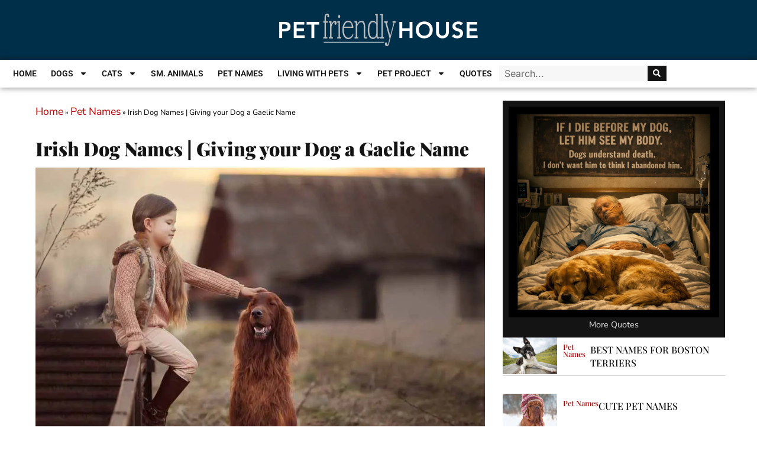

--- FILE ---
content_type: text/html; charset=UTF-8
request_url: https://www.petfriendlyhouse.com/irish-dog-names/
body_size: 54949
content:
<!doctype html><html lang=en-US prefix="og: https://ogp.me/ns#"><head><meta charset="UTF-8"><meta name="viewport" content="width=device-width, initial-scale=1"><link rel=profile href=https://gmpg.org/xfn/11><title>Irish Dog Names | Giving your Dog a Gaelic Name</title><meta name="description" content="If you have an Irish breed, if you’re Irish yourself, if your dog has a roguish personality, or if you’ve been swept up into the myths and charm of the ancient gods and goddesses, we have some fantastic Irish names for you!"><meta name="robots" content="follow, index, max-snippet:-1, max-video-preview:-1, max-image-preview:large"><link rel=canonical href=https://www.petfriendlyhouse.com/irish-dog-names/ ><meta property="og:locale" content="en_US"><meta property="og:type" content="article"><meta property="og:title" content="Irish Dog Names | Giving your Dog a Gaelic Name"><meta property="og:description" content="If you have an Irish breed, if you’re Irish yourself, if your dog has a roguish personality, or if you’ve been swept up into the myths and charm of the ancient gods and goddesses, we have some fantastic Irish names for you!"><meta property="og:url" content="https://www.petfriendlyhouse.com/irish-dog-names/"><meta property="og:site_name" content="The Pet Friendly House"><meta property="article:publisher" content="https://www.facebook.com/petfriendlyhouse/"><meta property="article:section" content="Pet Names"><meta property="og:updated_time" content="2024-10-06T07:28:14-06:00"><meta property="og:image" content="https://www.petfriendlyhouse.com/wp-content/uploads/2020/02/irish-dog-names-1.webp"><meta property="og:image:secure_url" content="https://www.petfriendlyhouse.com/wp-content/uploads/2020/02/irish-dog-names-1.webp"><meta property="og:image:width" content="955"><meta property="og:image:height" content="637"><meta property="og:image:alt" content="girl and irish setter"><meta property="og:image:type" content="image/webp"><meta property="article:published_time" content="2020-02-11T18:42:12-07:00"><meta property="article:modified_time" content="2024-10-06T07:28:14-06:00"><meta name="twitter:card" content="summary_large_image"><meta name="twitter:title" content="Irish Dog Names | Giving your Dog a Gaelic Name"><meta name="twitter:description" content="If you have an Irish breed, if you’re Irish yourself, if your dog has a roguish personality, or if you’ve been swept up into the myths and charm of the ancient gods and goddesses, we have some fantastic Irish names for you!"><meta name="twitter:site" content="@petfriendly"><meta name="twitter:creator" content="@petfriendly"><meta name="twitter:image" content="https://www.petfriendlyhouse.com/wp-content/uploads/2020/02/irish-dog-names-1.webp"><meta name="twitter:label1" content="Written by"><meta name="twitter:data1" content="Carlotta Cooper"><meta name="twitter:label2" content="Time to read"><meta name="twitter:data2" content="14 minutes"> <script type=application/ld+json class=rank-math-schema>{"@context":"https://schema.org","@graph":[{"@type":["NewsMediaOrganization","Organization"],"@id":"https://www.petfriendlyhouse.com/#organization","name":"Pet Friendly House","url":"https://www.petfriendlyhouse.com","sameAs":["https://www.facebook.com/petfriendlyhouse/","https://twitter.com/petfriendly"],"logo":{"@type":"ImageObject","@id":"https://www.petfriendlyhouse.com/#logo","url":"http://petfriendlyhouse.com/wp-content/uploads/2021/02/pet-logo-22.png","contentUrl":"http://petfriendlyhouse.com/wp-content/uploads/2021/02/pet-logo-22.png","caption":"The Pet Friendly House","inLanguage":"en-US"},"contactPoint":[{"@type":"ContactPoint","telephone":"403-554-9634","contactType":"customer support"}]},{"@type":"WebSite","@id":"https://www.petfriendlyhouse.com/#website","url":"https://www.petfriendlyhouse.com","name":"The Pet Friendly House","publisher":{"@id":"https://www.petfriendlyhouse.com/#organization"},"inLanguage":"en-US"},{"@type":"ImageObject","@id":"https://www.petfriendlyhouse.com/wp-content/uploads/2020/02/irish-dog-names-1.webp","url":"https://www.petfriendlyhouse.com/wp-content/uploads/2020/02/irish-dog-names-1.webp","width":"955","height":"637","caption":"girl and irish setter","inLanguage":"en-US"},{"@type":"BreadcrumbList","@id":"https://www.petfriendlyhouse.com/irish-dog-names/#breadcrumb","itemListElement":[{"@type":"ListItem","position":"1","item":{"@id":"https://www.petfriendlyhouse.com","name":"Home"}},{"@type":"ListItem","position":"2","item":{"@id":"https://www.petfriendlyhouse.com/category/pet-names/","name":"Pet Names"}},{"@type":"ListItem","position":"3","item":{"@id":"https://www.petfriendlyhouse.com/irish-dog-names/","name":"Irish Dog Names | Giving your Dog a Gaelic Name"}}]},{"@type":"WebPage","@id":"https://www.petfriendlyhouse.com/irish-dog-names/#webpage","url":"https://www.petfriendlyhouse.com/irish-dog-names/","name":"Irish Dog Names | Giving your Dog a Gaelic Name","datePublished":"2020-02-11T18:42:12-07:00","dateModified":"2024-10-06T07:28:14-06:00","isPartOf":{"@id":"https://www.petfriendlyhouse.com/#website"},"primaryImageOfPage":{"@id":"https://www.petfriendlyhouse.com/wp-content/uploads/2020/02/irish-dog-names-1.webp"},"inLanguage":"en-US","breadcrumb":{"@id":"https://www.petfriendlyhouse.com/irish-dog-names/#breadcrumb"}},{"@type":"Person","@id":"https://www.petfriendlyhouse.com/author/carlottacooper/","name":"Carlotta Cooper","description":"Carlotta Cooper is a long-time contributing editor for the weekly dog show magazine DN Dog News. She's the author of The Dog Adoption Bible, a Dog Writers Association of America (DWAA) award winner.","url":"https://www.petfriendlyhouse.com/author/carlottacooper/","image":{"@type":"ImageObject","@id":"https://secure.gravatar.com/avatar/5dbb701b27bc63ea8002f69930a47453e722d7bd8ad26c6063b0e33a35eb6080?s=96&amp;d=mm&amp;r=g","url":"https://secure.gravatar.com/avatar/5dbb701b27bc63ea8002f69930a47453e722d7bd8ad26c6063b0e33a35eb6080?s=96&amp;d=mm&amp;r=g","caption":"Carlotta Cooper","inLanguage":"en-US"},"worksFor":{"@id":"https://www.petfriendlyhouse.com/#organization"}},{"@type":"BlogPosting","headline":"Irish Dog Names | Giving your Dog a Gaelic Name","keywords":"Irish Dog Names","datePublished":"2020-02-11T18:42:12-07:00","dateModified":"2024-10-06T07:28:14-06:00","articleSection":"Pet Names","author":{"@id":"https://www.petfriendlyhouse.com/author/carlottacooper/","name":"Carlotta Cooper"},"publisher":{"@id":"https://www.petfriendlyhouse.com/#organization"},"description":"If you have an Irish breed, if you\u2019re Irish yourself, if your dog has a roguish personality, or if you\u2019ve been swept up into the myths and charm of the ancient gods and goddesses, we have some fantastic Irish names for you!","name":"Irish Dog Names | Giving your Dog a Gaelic Name","@id":"https://www.petfriendlyhouse.com/irish-dog-names/#richSnippet","isPartOf":{"@id":"https://www.petfriendlyhouse.com/irish-dog-names/#webpage"},"image":{"@id":"https://www.petfriendlyhouse.com/wp-content/uploads/2020/02/irish-dog-names-1.webp"},"inLanguage":"en-US","mainEntityOfPage":{"@id":"https://www.petfriendlyhouse.com/irish-dog-names/#webpage"}}]}</script> <link rel=alternate type=application/rss+xml title="The Pet Friendly House &raquo; Feed" href=https://www.petfriendlyhouse.com/feed/ ><link rel=alternate type=application/rss+xml title="The Pet Friendly House &raquo; Comments Feed" href=https://www.petfriendlyhouse.com/comments/feed/ ><link rel=alternate type=application/rss+xml title="The Pet Friendly House &raquo; Irish Dog Names | Giving your Dog a Gaelic Name Comments Feed" href=https://www.petfriendlyhouse.com/irish-dog-names/feed/ ><link rel=alternate title="oEmbed (JSON)" type=application/json+oembed href="https://www.petfriendlyhouse.com/wp-json/oembed/1.0/embed?url=https%3A%2F%2Fwww.petfriendlyhouse.com%2Firish-dog-names%2F"><link rel=alternate title="oEmbed (XML)" type=text/xml+oembed href="https://www.petfriendlyhouse.com/wp-json/oembed/1.0/embed?url=https%3A%2F%2Fwww.petfriendlyhouse.com%2Firish-dog-names%2F&#038;format=xml"><style id=wp-img-auto-sizes-contain-inline-css>img:is([sizes=auto i],[sizes^="auto," i]){contain-intrinsic-size:3000px 1500px}</style><style id=wp-emoji-styles-inline-css>img.wp-smiley,img.emoji{display:inline !important;border:none !important;box-shadow:none !important;height:1em !important;width:1em !important;margin:0 0.07em !important;vertical-align:-0.1em !important;background:none !important;padding:0 !important}</style><link rel=stylesheet id=wp-block-library-css href='https://www.petfriendlyhouse.com/wp-includes/css/dist/block-library/style.min.css' media=all><style id=global-styles-inline-css>/*<![CDATA[*/:root{--wp--preset--aspect-ratio--square:1;--wp--preset--aspect-ratio--4-3:4/3;--wp--preset--aspect-ratio--3-4:3/4;--wp--preset--aspect-ratio--3-2:3/2;--wp--preset--aspect-ratio--2-3:2/3;--wp--preset--aspect-ratio--16-9:16/9;--wp--preset--aspect-ratio--9-16:9/16;--wp--preset--color--black:#000;--wp--preset--color--cyan-bluish-gray:#abb8c3;--wp--preset--color--white:#fff;--wp--preset--color--pale-pink:#f78da7;--wp--preset--color--vivid-red:#cf2e2e;--wp--preset--color--luminous-vivid-orange:#ff6900;--wp--preset--color--luminous-vivid-amber:#fcb900;--wp--preset--color--light-green-cyan:#7bdcb5;--wp--preset--color--vivid-green-cyan:#00d084;--wp--preset--color--pale-cyan-blue:#8ed1fc;--wp--preset--color--vivid-cyan-blue:#0693e3;--wp--preset--color--vivid-purple:#9b51e0;--wp--preset--gradient--vivid-cyan-blue-to-vivid-purple:linear-gradient(135deg,rgb(6,147,227) 0%,rgb(155,81,224) 100%);--wp--preset--gradient--light-green-cyan-to-vivid-green-cyan:linear-gradient(135deg,rgb(122,220,180) 0%,rgb(0,208,130) 100%);--wp--preset--gradient--luminous-vivid-amber-to-luminous-vivid-orange:linear-gradient(135deg,rgb(252,185,0) 0%,rgb(255,105,0) 100%);--wp--preset--gradient--luminous-vivid-orange-to-vivid-red:linear-gradient(135deg,rgb(255,105,0) 0%,rgb(207,46,46) 100%);--wp--preset--gradient--very-light-gray-to-cyan-bluish-gray:linear-gradient(135deg,rgb(238,238,238) 0%,rgb(169,184,195) 100%);--wp--preset--gradient--cool-to-warm-spectrum:linear-gradient(135deg,rgb(74,234,220) 0%,rgb(151,120,209) 20%,rgb(207,42,186) 40%,rgb(238,44,130) 60%,rgb(251,105,98) 80%,rgb(254,248,76) 100%);--wp--preset--gradient--blush-light-purple:linear-gradient(135deg,rgb(255,206,236) 0%,rgb(152,150,240) 100%);--wp--preset--gradient--blush-bordeaux:linear-gradient(135deg,rgb(254,205,165) 0%,rgb(254,45,45) 50%,rgb(107,0,62) 100%);--wp--preset--gradient--luminous-dusk:linear-gradient(135deg,rgb(255,203,112) 0%,rgb(199,81,192) 50%,rgb(65,88,208) 100%);--wp--preset--gradient--pale-ocean:linear-gradient(135deg,rgb(255,245,203) 0%,rgb(182,227,212) 50%,rgb(51,167,181) 100%);--wp--preset--gradient--electric-grass:linear-gradient(135deg,rgb(202,248,128) 0%,rgb(113,206,126) 100%);--wp--preset--gradient--midnight:linear-gradient(135deg,rgb(2,3,129) 0%,rgb(40,116,252) 100%);--wp--preset--font-size--small:13px;--wp--preset--font-size--medium:20px;--wp--preset--font-size--large:36px;--wp--preset--font-size--x-large:42px;--wp--preset--spacing--20:0.44rem;--wp--preset--spacing--30:0.67rem;--wp--preset--spacing--40:1rem;--wp--preset--spacing--50:1.5rem;--wp--preset--spacing--60:2.25rem;--wp--preset--spacing--70:3.38rem;--wp--preset--spacing--80:5.06rem;--wp--preset--shadow--natural:6px 6px 9px rgba(0, 0, 0, 0.2);--wp--preset--shadow--deep:12px 12px 50px rgba(0, 0, 0, 0.4);--wp--preset--shadow--sharp:6px 6px 0px rgba(0, 0, 0, 0.2);--wp--preset--shadow--outlined:6px 6px 0px -3px rgb(255, 255, 255), 6px 6px rgb(0, 0, 0);--wp--preset--shadow--crisp:6px 6px 0px rgb(0, 0, 0)}:root{--wp--style--global--content-size:800px;--wp--style--global--wide-size:1200px}:where(body){margin:0}.wp-site-blocks>.alignleft{float:left;margin-right:2em}.wp-site-blocks>.alignright{float:right;margin-left:2em}.wp-site-blocks>.aligncenter{justify-content:center;margin-left:auto;margin-right:auto}:where(.wp-site-blocks)>*{margin-block-start:24px;margin-block-end:0}:where(.wp-site-blocks)>:first-child{margin-block-start:0}:where(.wp-site-blocks)>:last-child{margin-block-end:0}:root{--wp--style--block-gap:24px}:root :where(.is-layout-flow)>:first-child{margin-block-start:0}:root :where(.is-layout-flow)>:last-child{margin-block-end:0}:root :where(.is-layout-flow)>*{margin-block-start:24px;margin-block-end:0}:root :where(.is-layout-constrained)>:first-child{margin-block-start:0}:root :where(.is-layout-constrained)>:last-child{margin-block-end:0}:root :where(.is-layout-constrained)>*{margin-block-start:24px;margin-block-end:0}:root :where(.is-layout-flex){gap:24px}:root :where(.is-layout-grid){gap:24px}.is-layout-flow>.alignleft{float:left;margin-inline-start:0;margin-inline-end:2em}.is-layout-flow>.alignright{float:right;margin-inline-start:2em;margin-inline-end:0}.is-layout-flow>.aligncenter{margin-left:auto !important;margin-right:auto !important}.is-layout-constrained>.alignleft{float:left;margin-inline-start:0;margin-inline-end:2em}.is-layout-constrained>.alignright{float:right;margin-inline-start:2em;margin-inline-end:0}.is-layout-constrained>.aligncenter{margin-left:auto !important;margin-right:auto !important}.is-layout-constrained>:where(:not(.alignleft):not(.alignright):not(.alignfull)){max-width:var(--wp--style--global--content-size);margin-left:auto !important;margin-right:auto !important}.is-layout-constrained>.alignwide{max-width:var(--wp--style--global--wide-size)}body .is-layout-flex{display:flex}.is-layout-flex{flex-wrap:wrap;align-items:center}.is-layout-flex>:is(*,div){margin:0}body .is-layout-grid{display:grid}.is-layout-grid>:is(*,div){margin:0}body{padding-top:0px;padding-right:0px;padding-bottom:0px;padding-left:0px}a:where(:not(.wp-element-button)){text-decoration:underline}:root :where(.wp-element-button,.wp-block-button__link){background-color:#32373c;border-width:0;color:#fff;font-family:inherit;font-size:inherit;font-style:inherit;font-weight:inherit;letter-spacing:inherit;line-height:inherit;padding-top:calc(0.667em + 2px);padding-right:calc(1.333em + 2px);padding-bottom:calc(0.667em + 2px);padding-left:calc(1.333em + 2px);text-decoration:none;text-transform:inherit}.has-black-color{color:var(--wp--preset--color--black) !important}.has-cyan-bluish-gray-color{color:var(--wp--preset--color--cyan-bluish-gray) !important}.has-white-color{color:var(--wp--preset--color--white) !important}.has-pale-pink-color{color:var(--wp--preset--color--pale-pink) !important}.has-vivid-red-color{color:var(--wp--preset--color--vivid-red) !important}.has-luminous-vivid-orange-color{color:var(--wp--preset--color--luminous-vivid-orange) !important}.has-luminous-vivid-amber-color{color:var(--wp--preset--color--luminous-vivid-amber) !important}.has-light-green-cyan-color{color:var(--wp--preset--color--light-green-cyan) !important}.has-vivid-green-cyan-color{color:var(--wp--preset--color--vivid-green-cyan) !important}.has-pale-cyan-blue-color{color:var(--wp--preset--color--pale-cyan-blue) !important}.has-vivid-cyan-blue-color{color:var(--wp--preset--color--vivid-cyan-blue) !important}.has-vivid-purple-color{color:var(--wp--preset--color--vivid-purple) !important}.has-black-background-color{background-color:var(--wp--preset--color--black) !important}.has-cyan-bluish-gray-background-color{background-color:var(--wp--preset--color--cyan-bluish-gray) !important}.has-white-background-color{background-color:var(--wp--preset--color--white) !important}.has-pale-pink-background-color{background-color:var(--wp--preset--color--pale-pink) !important}.has-vivid-red-background-color{background-color:var(--wp--preset--color--vivid-red) !important}.has-luminous-vivid-orange-background-color{background-color:var(--wp--preset--color--luminous-vivid-orange) !important}.has-luminous-vivid-amber-background-color{background-color:var(--wp--preset--color--luminous-vivid-amber) !important}.has-light-green-cyan-background-color{background-color:var(--wp--preset--color--light-green-cyan) !important}.has-vivid-green-cyan-background-color{background-color:var(--wp--preset--color--vivid-green-cyan) !important}.has-pale-cyan-blue-background-color{background-color:var(--wp--preset--color--pale-cyan-blue) !important}.has-vivid-cyan-blue-background-color{background-color:var(--wp--preset--color--vivid-cyan-blue) !important}.has-vivid-purple-background-color{background-color:var(--wp--preset--color--vivid-purple) !important}.has-black-border-color{border-color:var(--wp--preset--color--black) !important}.has-cyan-bluish-gray-border-color{border-color:var(--wp--preset--color--cyan-bluish-gray) !important}.has-white-border-color{border-color:var(--wp--preset--color--white) !important}.has-pale-pink-border-color{border-color:var(--wp--preset--color--pale-pink) !important}.has-vivid-red-border-color{border-color:var(--wp--preset--color--vivid-red) !important}.has-luminous-vivid-orange-border-color{border-color:var(--wp--preset--color--luminous-vivid-orange) !important}.has-luminous-vivid-amber-border-color{border-color:var(--wp--preset--color--luminous-vivid-amber) !important}.has-light-green-cyan-border-color{border-color:var(--wp--preset--color--light-green-cyan) !important}.has-vivid-green-cyan-border-color{border-color:var(--wp--preset--color--vivid-green-cyan) !important}.has-pale-cyan-blue-border-color{border-color:var(--wp--preset--color--pale-cyan-blue) !important}.has-vivid-cyan-blue-border-color{border-color:var(--wp--preset--color--vivid-cyan-blue) !important}.has-vivid-purple-border-color{border-color:var(--wp--preset--color--vivid-purple) !important}.has-vivid-cyan-blue-to-vivid-purple-gradient-background{background:var(--wp--preset--gradient--vivid-cyan-blue-to-vivid-purple) !important}.has-light-green-cyan-to-vivid-green-cyan-gradient-background{background:var(--wp--preset--gradient--light-green-cyan-to-vivid-green-cyan) !important}.has-luminous-vivid-amber-to-luminous-vivid-orange-gradient-background{background:var(--wp--preset--gradient--luminous-vivid-amber-to-luminous-vivid-orange) !important}.has-luminous-vivid-orange-to-vivid-red-gradient-background{background:var(--wp--preset--gradient--luminous-vivid-orange-to-vivid-red) !important}.has-very-light-gray-to-cyan-bluish-gray-gradient-background{background:var(--wp--preset--gradient--very-light-gray-to-cyan-bluish-gray) !important}.has-cool-to-warm-spectrum-gradient-background{background:var(--wp--preset--gradient--cool-to-warm-spectrum) !important}.has-blush-light-purple-gradient-background{background:var(--wp--preset--gradient--blush-light-purple) !important}.has-blush-bordeaux-gradient-background{background:var(--wp--preset--gradient--blush-bordeaux) !important}.has-luminous-dusk-gradient-background{background:var(--wp--preset--gradient--luminous-dusk) !important}.has-pale-ocean-gradient-background{background:var(--wp--preset--gradient--pale-ocean) !important}.has-electric-grass-gradient-background{background:var(--wp--preset--gradient--electric-grass) !important}.has-midnight-gradient-background{background:var(--wp--preset--gradient--midnight) !important}.has-small-font-size{font-size:var(--wp--preset--font-size--small) !important}.has-medium-font-size{font-size:var(--wp--preset--font-size--medium) !important}.has-large-font-size{font-size:var(--wp--preset--font-size--large) !important}.has-x-large-font-size{font-size:var(--wp--preset--font-size--x-large) !important}:root :where(.wp-block-pullquote){font-size:1.5em;line-height:1.6}/*]]>*/</style><link rel=stylesheet id=hello-elementor-css href='https://www.petfriendlyhouse.com/wp-content/themes/hello-elementor/assets/css/reset.css' media=all><link rel=stylesheet id=hello-elementor-theme-style-css href='https://www.petfriendlyhouse.com/wp-content/themes/hello-elementor/assets/css/theme.css' media=all><link rel=stylesheet id=hello-elementor-header-footer-css href='https://www.petfriendlyhouse.com/wp-content/themes/hello-elementor/assets/css/header-footer.css' media=all><link rel=stylesheet id=elementor-frontend-css href='https://www.petfriendlyhouse.com/wp-content/uploads/elementor/css/custom-frontend.min.css' media=all><link rel=stylesheet id=widget-image-css href='https://www.petfriendlyhouse.com/wp-content/plugins/elementor/assets/css/widget-image.min.css' media=all><link rel=stylesheet id=e-sticky-css href='https://www.petfriendlyhouse.com/wp-content/plugins/elementor-pro/assets/css/modules/sticky.min.css' media=all><link rel=stylesheet id=widget-nav-menu-css href='https://www.petfriendlyhouse.com/wp-content/uploads/elementor/css/custom-pro-widget-nav-menu.min.css' media=all><link rel=stylesheet id=widget-search-form-css href='https://www.petfriendlyhouse.com/wp-content/plugins/elementor-pro/assets/css/widget-search-form.min.css' media=all><link rel=stylesheet id=widget-social-icons-css href='https://www.petfriendlyhouse.com/wp-content/plugins/elementor/assets/css/widget-social-icons.min.css' media=all><link rel=stylesheet id=e-apple-webkit-css href='https://www.petfriendlyhouse.com/wp-content/uploads/elementor/css/custom-apple-webkit.min.css' media=all><link rel=stylesheet id=widget-heading-css href='https://www.petfriendlyhouse.com/wp-content/plugins/elementor/assets/css/widget-heading.min.css' media=all><link rel=stylesheet id=widget-icon-list-css href='https://www.petfriendlyhouse.com/wp-content/uploads/elementor/css/custom-widget-icon-list.min.css' media=all><link rel=stylesheet id=widget-divider-css href='https://www.petfriendlyhouse.com/wp-content/plugins/elementor/assets/css/widget-divider.min.css' media=all><link rel=stylesheet id=widget-share-buttons-css href='https://www.petfriendlyhouse.com/wp-content/plugins/elementor-pro/assets/css/widget-share-buttons.min.css' media=all><link rel=stylesheet id=widget-author-box-css href='https://www.petfriendlyhouse.com/wp-content/plugins/elementor-pro/assets/css/widget-author-box.min.css' media=all><link rel=stylesheet id=widget-loop-common-css href='https://www.petfriendlyhouse.com/wp-content/plugins/elementor-pro/assets/css/widget-loop-common.min.css' media=all><link rel=stylesheet id=widget-loop-grid-css href='https://www.petfriendlyhouse.com/wp-content/uploads/elementor/css/custom-pro-widget-loop-grid.min.css' media=all><link rel=stylesheet id=elementor-post-33792-css href='https://www.petfriendlyhouse.com/wp-content/uploads/elementor/css/post-33792.css' media=all><link rel=stylesheet id=elementor-post-547868-css href='https://www.petfriendlyhouse.com/wp-content/uploads/elementor/css/post-547868.css' media=all><link rel=stylesheet id=elementor-post-547877-css href='https://www.petfriendlyhouse.com/wp-content/uploads/elementor/css/post-547877.css' media=all><link rel=stylesheet id=elementor-post-554722-css href='https://www.petfriendlyhouse.com/wp-content/uploads/elementor/css/post-554722.css' media=all><link rel=stylesheet id=tablepress-default-css href='https://www.petfriendlyhouse.com/wp-content/plugins/tablepress/css/build/default.css' media=all><link rel=stylesheet id=elementor-gf-local-playfairdisplay-css href='https://www.petfriendlyhouse.com/wp-content/uploads/elementor/google-fonts/css/playfairdisplay.css' media=all><link rel=stylesheet id=elementor-gf-local-nunitosans-css href='https://www.petfriendlyhouse.com/wp-content/uploads/elementor/google-fonts/css/nunitosans.css' media=all><link rel=stylesheet id=elementor-gf-local-roboto-css href='https://www.petfriendlyhouse.com/wp-content/uploads/elementor/google-fonts/css/roboto.css' media=all><link rel=stylesheet id=elementor-gf-local-inter-css href='https://www.petfriendlyhouse.com/wp-content/uploads/elementor/google-fonts/css/inter.css' media=all> <script src="https://www.petfriendlyhouse.com/wp-includes/js/jquery/jquery.min.js" id=jquery-core-js></script> <script src="https://www.petfriendlyhouse.com/wp-includes/js/jquery/jquery-migrate.min.js" id=jquery-migrate-js></script> <link rel=https://api.w.org/ href=https://www.petfriendlyhouse.com/wp-json/ ><link rel=alternate title=JSON type=application/json href=https://www.petfriendlyhouse.com/wp-json/wp/v2/posts/31131><link rel=EditURI type=application/rsd+xml title=RSD href=https://www.petfriendlyhouse.com/xmlrpc.php?rsd><link rel=shortlink href='https://www.petfriendlyhouse.com/?p=31131'>  <script>(function(w,d,s,l,i){w[l]=w[l]||[];w[l].push({'gtm.start':new Date().getTime(),event:'gtm.js'});var f=d.getElementsByTagName(s)[0],j=d.createElement(s),dl=l!='dataLayer'?'&l='+l:'';j.async=true;j.src='https://www.googletagmanager.com/gtm.js?id='+i+dl;f.parentNode.insertBefore(j,f);})(window,document,'script','dataLayer','GTM-W2CB86N');</script> <meta name="generator" content="Elementor 3.34.3; features: e_font_icon_svg, additional_custom_breakpoints; settings: css_print_method-external, google_font-enabled, font_display-auto"><style>.e-con.e-parent:nth-of-type(n+4):not(.e-lazyloaded):not(.e-no-lazyload), .e-con.e-parent:nth-of-type(n+4):not(.e-lazyloaded):not(.e-no-lazyload) *{background-image:none !important}@media screen and (max-height: 1024px){.e-con.e-parent:nth-of-type(n+3):not(.e-lazyloaded):not(.e-no-lazyload), .e-con.e-parent:nth-of-type(n+3):not(.e-lazyloaded):not(.e-no-lazyload) *{background-image:none !important}}@media screen and (max-height: 640px){.e-con.e-parent:nth-of-type(n+2):not(.e-lazyloaded):not(.e-no-lazyload), .e-con.e-parent:nth-of-type(n+2):not(.e-lazyloaded):not(.e-no-lazyload) *{background-image:none !important}}</style><link rel=icon href=https://www.petfriendlyhouse.com/wp-content/uploads/2021/02/android-chrome-512x512-1-150x150.png sizes=32x32><link rel=icon href=https://www.petfriendlyhouse.com/wp-content/uploads/2021/02/android-chrome-512x512-1-300x300.png sizes=192x192><link rel=apple-touch-icon href=https://www.petfriendlyhouse.com/wp-content/uploads/2021/02/android-chrome-512x512-1-300x300.png><meta name="msapplication-TileImage" content="https://www.petfriendlyhouse.com/wp-content/uploads/2021/02/android-chrome-512x512-1-300x300.png"><style>/*<![CDATA[*/.ai-viewports{--ai:1}.ai-viewport-3{display:none !important}.ai-viewport-2{display:none !important}.ai-viewport-1{display:inherit !important}.ai-viewport-0{display:none !important}@media (min-width: 768px) and (max-width: 979px){.ai-viewport-1{display:none !important}.ai-viewport-2{display:inherit !important}}@media (max-width: 767px){.ai-viewport-1{display:none !important}.ai-viewport-3{display:inherit !important}}/*]]>*/</style></head><body class="wp-singular post-template-default single single-post postid-31131 single-format-standard wp-custom-logo wp-embed-responsive wp-theme-hello-elementor hello-elementor-default elementor-default elementor-kit-33792 elementor-page-554722"><noscript><iframe src="https://www.googletagmanager.com/ns.html?id=GTM-W2CB86N" height=0 width=0 style=display:none;visibility:hidden></iframe></noscript><a class="skip-link screen-reader-text" href=#content>Skip to content</a><header data-elementor-type=header data-elementor-id=547868 class="elementor elementor-547868 elementor-location-header" data-elementor-post-type=elementor_library><div class="elementor-element elementor-element-7b597031 e-con-full e-flex e-con e-parent" data-id=7b597031 data-element_type=container data-settings={&quot;background_background&quot;:&quot;classic&quot;,&quot;sticky&quot;:&quot;bottom&quot;,&quot;sticky_parent&quot;:&quot;yes&quot;,&quot;sticky_on&quot;:[&quot;widescreen&quot;,&quot;desktop&quot;,&quot;laptop&quot;,&quot;tablet_extra&quot;,&quot;tablet&quot;,&quot;mobile_extra&quot;,&quot;mobile&quot;],&quot;sticky_offset&quot;:0,&quot;sticky_effects_offset&quot;:0,&quot;sticky_anchor_link_offset&quot;:0}><div class="elementor-element elementor-element-71f9b60c e-con-full e-flex e-con e-child" data-id=71f9b60c data-element_type=container><div class="elementor-element elementor-element-49928f5a elementor-widget__width-inherit elementor-widget elementor-widget-theme-site-logo elementor-widget-image" data-id=49928f5a data-element_type=widget data-widget_type=theme-site-logo.default><div class=elementor-widget-container> <a href=https://www.petfriendlyhouse.com> <img fetchpriority=high width=732 height=121 src=https://www.petfriendlyhouse.com/wp-content/uploads/2021/02/pet-friendly-house-logo.png class="attachment-large size-large wp-image-544802" alt="Pet Friendly House" srcset="https://www.petfriendlyhouse.com/wp-content/uploads/2021/02/pet-friendly-house-logo.png 732w, https://www.petfriendlyhouse.com/wp-content/uploads/2021/02/pet-friendly-house-logo-300x50.png 300w" sizes="(max-width: 732px) 100vw, 732px">		</a></div></div></div></div><div class="elementor-element elementor-element-442f5d30 e-con-full e-flex e-con e-parent" data-id=442f5d30 data-element_type=container data-settings={&quot;sticky&quot;:&quot;top&quot;,&quot;sticky_parent&quot;:&quot;yes&quot;,&quot;background_background&quot;:&quot;classic&quot;,&quot;sticky_offset&quot;:2,&quot;sticky_on&quot;:[&quot;widescreen&quot;,&quot;desktop&quot;,&quot;laptop&quot;,&quot;tablet_extra&quot;,&quot;tablet&quot;,&quot;mobile_extra&quot;,&quot;mobile&quot;],&quot;sticky_effects_offset&quot;:0,&quot;sticky_anchor_link_offset&quot;:0}><div class="elementor-element elementor-element-3bb33336 elementor-nav-menu--stretch elementor-widget__width-initial elementor-widget-laptop__width-initial elementor-widget-tablet__width-initial elementor-nav-menu__align-start elementor-nav-menu--dropdown-tablet elementor-nav-menu__text-align-aside elementor-nav-menu--toggle elementor-nav-menu--burger elementor-widget elementor-widget-nav-menu" data-id=3bb33336 data-element_type=widget data-settings="{&quot;full_width&quot;:&quot;stretch&quot;,&quot;layout&quot;:&quot;horizontal&quot;,&quot;submenu_icon&quot;:{&quot;value&quot;:&quot;&lt;svg aria-hidden=\&quot;true\&quot; class=\&quot;e-font-icon-svg e-fas-caret-down\&quot; viewBox=\&quot;0 0 320 512\&quot; xmlns=\&quot;http:\/\/www.w3.org\/2000\/svg\&quot;&gt;&lt;path d=\&quot;M31.3 192h257.3c17.8 0 26.7 21.5 14.1 34.1L174.1 354.8c-7.8 7.8-20.5 7.8-28.3 0L17.2 226.1C4.6 213.5 13.5 192 31.3 192z\&quot;&gt;&lt;\/path&gt;&lt;\/svg&gt;&quot;,&quot;library&quot;:&quot;fa-solid&quot;},&quot;toggle&quot;:&quot;burger&quot;}" data-widget_type=nav-menu.default><div class=elementor-widget-container><nav aria-label=Menu class="elementor-nav-menu--main elementor-nav-menu__container elementor-nav-menu--layout-horizontal e--pointer-none"><ul id=menu-1-3bb33336 class=elementor-nav-menu><li class="menu-item menu-item-type-post_type menu-item-object-page menu-item-home menu-item-552758"><a href=https://www.petfriendlyhouse.com/ class=elementor-item>Home</a></li> <li class="menu-item menu-item-type-post_type menu-item-object-page menu-item-has-children menu-item-34111"><a href=https://www.petfriendlyhouse.com/dogs/ class=elementor-item>Dogs</a><ul class="sub-menu elementor-nav-menu--dropdown"> <li class="menu-item menu-item-type-taxonomy menu-item-object-category menu-item-546729"><a href=https://www.petfriendlyhouse.com/category/dogs/dog-health/ class=elementor-sub-item>Dog Health</a></li> <li class="menu-item menu-item-type-taxonomy menu-item-object-category menu-item-546730"><a href=https://www.petfriendlyhouse.com/category/dogs/feeding-dogs/ class=elementor-sub-item>Feeding Dogs</a></li> <li class="menu-item menu-item-type-taxonomy menu-item-object-category menu-item-546733"><a href=https://www.petfriendlyhouse.com/category/dogs/dog-training/ class=elementor-sub-item>Dog Training</a></li> <li class="menu-item menu-item-type-taxonomy menu-item-object-category menu-item-546732"><a href=https://www.petfriendlyhouse.com/category/dogs/puppies/ class=elementor-sub-item>Puppies</a></li> <li class="menu-item menu-item-type-taxonomy menu-item-object-category menu-item-546731"><a href=https://www.petfriendlyhouse.com/category/dogs/general-dog/ class=elementor-sub-item>General Dog Topics</a></li> <li class="menu-item menu-item-type-post_type menu-item-object-page menu-item-546738"><a href=https://www.petfriendlyhouse.com/cancer-in-dogs/ class=elementor-sub-item>Cancer in Dogs</a></li> <li class="menu-item menu-item-type-post_type menu-item-object-page menu-item-546739"><a href=https://www.petfriendlyhouse.com/camping-with-pets/ class=elementor-sub-item>Camping with Pets</a></li></ul> </li> <li class="menu-item menu-item-type-post_type menu-item-object-page menu-item-has-children menu-item-34110"><a href=https://www.petfriendlyhouse.com/cats/ class=elementor-item>Cats</a><ul class="sub-menu elementor-nav-menu--dropdown"> <li class="menu-item menu-item-type-taxonomy menu-item-object-category menu-item-546734"><a href=https://www.petfriendlyhouse.com/category/cats/cat-health/ class=elementor-sub-item>Cat Health</a></li> <li class="menu-item menu-item-type-taxonomy menu-item-object-category menu-item-546735"><a href=https://www.petfriendlyhouse.com/category/cats/feeding-cats/ class=elementor-sub-item>Feeding Cats</a></li> <li class="menu-item menu-item-type-taxonomy menu-item-object-category menu-item-546737"><a href=https://www.petfriendlyhouse.com/category/cats/kittens/ class=elementor-sub-item>Kittens</a></li> <li class="menu-item menu-item-type-taxonomy menu-item-object-category menu-item-546736"><a href=https://www.petfriendlyhouse.com/category/cats/general-cat/ class=elementor-sub-item>General Cat</a></li></ul> </li> <li class="menu-item menu-item-type-post_type menu-item-object-page menu-item-544027"><a href=https://www.petfriendlyhouse.com/sm-animals/ class=elementor-item>Sm. Animals</a></li> <li class="menu-item menu-item-type-post_type menu-item-object-page menu-item-34109"><a href=https://www.petfriendlyhouse.com/pet-names/ class=elementor-item>Pet Names</a></li> <li class="menu-item menu-item-type-post_type menu-item-object-page menu-item-has-children menu-item-34137"><a href=https://www.petfriendlyhouse.com/living-with-pets/ class=elementor-item>Living With Pets</a><ul class="sub-menu elementor-nav-menu--dropdown"> <li class="menu-item menu-item-type-post_type menu-item-object-page menu-item-546740"><a href=https://www.petfriendlyhouse.com/cleaning/ class=elementor-sub-item>Cleaning</a></li> <li class="menu-item menu-item-type-post_type menu-item-object-page menu-item-546765"><a href=https://www.petfriendlyhouse.com/decorating-design/ class=elementor-sub-item>Decorating &#038; Design</a></li> <li class="menu-item menu-item-type-post_type menu-item-object-page menu-item-546747"><a href=https://www.petfriendlyhouse.com/decorating-design/furniture/ class=elementor-sub-item>Furniture</a></li> <li class="menu-item menu-item-type-post_type menu-item-object-page menu-item-546746"><a href=https://www.petfriendlyhouse.com/decorating-design/flooring/ class=elementor-sub-item>Flooring</a></li> <li class="menu-item menu-item-type-post_type menu-item-object-page menu-item-546786"><a href=https://www.petfriendlyhouse.com/pet-real-estate/ class=elementor-sub-item>Pets &#038; Real Estate</a></li> <li class="menu-item menu-item-type-post_type menu-item-object-page menu-item-546811"><a href=https://www.petfriendlyhouse.com/the-yard/ class=elementor-sub-item>The Yard</a></li> <li class="menu-item menu-item-type-post_type menu-item-object-page menu-item-546799"><a href=https://www.petfriendlyhouse.com/travel/ class=elementor-sub-item>Traveling with Pets</a></li> <li class="menu-item menu-item-type-post_type menu-item-object-page menu-item-546832"><a href=https://www.petfriendlyhouse.com/holidays/ class=elementor-sub-item>The Holidays with Pets</a></li></ul> </li> <li class="menu-item menu-item-type-post_type menu-item-object-page menu-item-has-children menu-item-535687"><a href=https://www.petfriendlyhouse.com/about-project/ class=elementor-item>Pet Project</a><ul class="sub-menu elementor-nav-menu--dropdown"> <li class="menu-item menu-item-type-post_type menu-item-object-page menu-item-545632"><a href=https://www.petfriendlyhouse.com/about-project/ class=elementor-sub-item>The Pet Friendly House Project</a></li> <li class="menu-item menu-item-type-post_type menu-item-object-page menu-item-545540"><a href=https://www.petfriendlyhouse.com/artist-renderings/ class=elementor-sub-item>Artist Renderings</a></li> <li class="menu-item menu-item-type-post_type menu-item-object-page menu-item-557284"><a href=https://www.petfriendlyhouse.com/house-tour/ class=elementor-sub-item>House Tour</a></li> <li class="menu-item menu-item-type-post_type menu-item-object-page menu-item-545949"><a href=https://www.petfriendlyhouse.com/events/ class=elementor-sub-item>Events</a></li> <li class="menu-item menu-item-type-post_type menu-item-object-page menu-item-545538"><a href=https://www.petfriendlyhouse.com/videos/ class=elementor-sub-item>Videos</a></li> <li class="menu-item menu-item-type-post_type menu-item-object-page menu-item-556831"><a href=https://www.petfriendlyhouse.com/look-of-the-week/ class=elementor-sub-item>Look of the Week</a></li></ul> </li> <li class="menu-item menu-item-type-post_type menu-item-object-page menu-item-555944"><a href=https://www.petfriendlyhouse.com/quotes/ class=elementor-item>Quotes</a></li></ul></nav><div class=elementor-menu-toggle role=button tabindex=0 aria-label="Menu Toggle" aria-expanded=false> <svg aria-hidden=true role=presentation class="elementor-menu-toggle__icon--open e-font-icon-svg e-eicon-menu-bar" viewBox="0 0 1000 1000" xmlns=http://www.w3.org/2000/svg><path d="M104 333H896C929 333 958 304 958 271S929 208 896 208H104C71 208 42 237 42 271S71 333 104 333ZM104 583H896C929 583 958 554 958 521S929 458 896 458H104C71 458 42 487 42 521S71 583 104 583ZM104 833H896C929 833 958 804 958 771S929 708 896 708H104C71 708 42 737 42 771S71 833 104 833Z"></path></svg><svg aria-hidden=true role=presentation class="elementor-menu-toggle__icon--close e-font-icon-svg e-eicon-close" viewBox="0 0 1000 1000" xmlns=http://www.w3.org/2000/svg><path d="M742 167L500 408 258 167C246 154 233 150 217 150 196 150 179 158 167 167 154 179 150 196 150 212 150 229 154 242 171 254L408 500 167 742C138 771 138 800 167 829 196 858 225 858 254 829L496 587 738 829C750 842 767 846 783 846 800 846 817 842 829 829 842 817 846 804 846 783 846 767 842 750 829 737L588 500 833 258C863 229 863 200 833 171 804 137 775 137 742 167Z"></path></svg></div><nav class="elementor-nav-menu--dropdown elementor-nav-menu__container" aria-hidden=true><ul id=menu-2-3bb33336 class=elementor-nav-menu><li class="menu-item menu-item-type-post_type menu-item-object-page menu-item-home menu-item-552758"><a href=https://www.petfriendlyhouse.com/ class=elementor-item tabindex=-1>Home</a></li> <li class="menu-item menu-item-type-post_type menu-item-object-page menu-item-has-children menu-item-34111"><a href=https://www.petfriendlyhouse.com/dogs/ class=elementor-item tabindex=-1>Dogs</a><ul class="sub-menu elementor-nav-menu--dropdown"> <li class="menu-item menu-item-type-taxonomy menu-item-object-category menu-item-546729"><a href=https://www.petfriendlyhouse.com/category/dogs/dog-health/ class=elementor-sub-item tabindex=-1>Dog Health</a></li> <li class="menu-item menu-item-type-taxonomy menu-item-object-category menu-item-546730"><a href=https://www.petfriendlyhouse.com/category/dogs/feeding-dogs/ class=elementor-sub-item tabindex=-1>Feeding Dogs</a></li> <li class="menu-item menu-item-type-taxonomy menu-item-object-category menu-item-546733"><a href=https://www.petfriendlyhouse.com/category/dogs/dog-training/ class=elementor-sub-item tabindex=-1>Dog Training</a></li> <li class="menu-item menu-item-type-taxonomy menu-item-object-category menu-item-546732"><a href=https://www.petfriendlyhouse.com/category/dogs/puppies/ class=elementor-sub-item tabindex=-1>Puppies</a></li> <li class="menu-item menu-item-type-taxonomy menu-item-object-category menu-item-546731"><a href=https://www.petfriendlyhouse.com/category/dogs/general-dog/ class=elementor-sub-item tabindex=-1>General Dog Topics</a></li> <li class="menu-item menu-item-type-post_type menu-item-object-page menu-item-546738"><a href=https://www.petfriendlyhouse.com/cancer-in-dogs/ class=elementor-sub-item tabindex=-1>Cancer in Dogs</a></li> <li class="menu-item menu-item-type-post_type menu-item-object-page menu-item-546739"><a href=https://www.petfriendlyhouse.com/camping-with-pets/ class=elementor-sub-item tabindex=-1>Camping with Pets</a></li></ul> </li> <li class="menu-item menu-item-type-post_type menu-item-object-page menu-item-has-children menu-item-34110"><a href=https://www.petfriendlyhouse.com/cats/ class=elementor-item tabindex=-1>Cats</a><ul class="sub-menu elementor-nav-menu--dropdown"> <li class="menu-item menu-item-type-taxonomy menu-item-object-category menu-item-546734"><a href=https://www.petfriendlyhouse.com/category/cats/cat-health/ class=elementor-sub-item tabindex=-1>Cat Health</a></li> <li class="menu-item menu-item-type-taxonomy menu-item-object-category menu-item-546735"><a href=https://www.petfriendlyhouse.com/category/cats/feeding-cats/ class=elementor-sub-item tabindex=-1>Feeding Cats</a></li> <li class="menu-item menu-item-type-taxonomy menu-item-object-category menu-item-546737"><a href=https://www.petfriendlyhouse.com/category/cats/kittens/ class=elementor-sub-item tabindex=-1>Kittens</a></li> <li class="menu-item menu-item-type-taxonomy menu-item-object-category menu-item-546736"><a href=https://www.petfriendlyhouse.com/category/cats/general-cat/ class=elementor-sub-item tabindex=-1>General Cat</a></li></ul> </li> <li class="menu-item menu-item-type-post_type menu-item-object-page menu-item-544027"><a href=https://www.petfriendlyhouse.com/sm-animals/ class=elementor-item tabindex=-1>Sm. Animals</a></li> <li class="menu-item menu-item-type-post_type menu-item-object-page menu-item-34109"><a href=https://www.petfriendlyhouse.com/pet-names/ class=elementor-item tabindex=-1>Pet Names</a></li> <li class="menu-item menu-item-type-post_type menu-item-object-page menu-item-has-children menu-item-34137"><a href=https://www.petfriendlyhouse.com/living-with-pets/ class=elementor-item tabindex=-1>Living With Pets</a><ul class="sub-menu elementor-nav-menu--dropdown"> <li class="menu-item menu-item-type-post_type menu-item-object-page menu-item-546740"><a href=https://www.petfriendlyhouse.com/cleaning/ class=elementor-sub-item tabindex=-1>Cleaning</a></li> <li class="menu-item menu-item-type-post_type menu-item-object-page menu-item-546765"><a href=https://www.petfriendlyhouse.com/decorating-design/ class=elementor-sub-item tabindex=-1>Decorating &#038; Design</a></li> <li class="menu-item menu-item-type-post_type menu-item-object-page menu-item-546747"><a href=https://www.petfriendlyhouse.com/decorating-design/furniture/ class=elementor-sub-item tabindex=-1>Furniture</a></li> <li class="menu-item menu-item-type-post_type menu-item-object-page menu-item-546746"><a href=https://www.petfriendlyhouse.com/decorating-design/flooring/ class=elementor-sub-item tabindex=-1>Flooring</a></li> <li class="menu-item menu-item-type-post_type menu-item-object-page menu-item-546786"><a href=https://www.petfriendlyhouse.com/pet-real-estate/ class=elementor-sub-item tabindex=-1>Pets &#038; Real Estate</a></li> <li class="menu-item menu-item-type-post_type menu-item-object-page menu-item-546811"><a href=https://www.petfriendlyhouse.com/the-yard/ class=elementor-sub-item tabindex=-1>The Yard</a></li> <li class="menu-item menu-item-type-post_type menu-item-object-page menu-item-546799"><a href=https://www.petfriendlyhouse.com/travel/ class=elementor-sub-item tabindex=-1>Traveling with Pets</a></li> <li class="menu-item menu-item-type-post_type menu-item-object-page menu-item-546832"><a href=https://www.petfriendlyhouse.com/holidays/ class=elementor-sub-item tabindex=-1>The Holidays with Pets</a></li></ul> </li> <li class="menu-item menu-item-type-post_type menu-item-object-page menu-item-has-children menu-item-535687"><a href=https://www.petfriendlyhouse.com/about-project/ class=elementor-item tabindex=-1>Pet Project</a><ul class="sub-menu elementor-nav-menu--dropdown"> <li class="menu-item menu-item-type-post_type menu-item-object-page menu-item-545632"><a href=https://www.petfriendlyhouse.com/about-project/ class=elementor-sub-item tabindex=-1>The Pet Friendly House Project</a></li> <li class="menu-item menu-item-type-post_type menu-item-object-page menu-item-545540"><a href=https://www.petfriendlyhouse.com/artist-renderings/ class=elementor-sub-item tabindex=-1>Artist Renderings</a></li> <li class="menu-item menu-item-type-post_type menu-item-object-page menu-item-557284"><a href=https://www.petfriendlyhouse.com/house-tour/ class=elementor-sub-item tabindex=-1>House Tour</a></li> <li class="menu-item menu-item-type-post_type menu-item-object-page menu-item-545949"><a href=https://www.petfriendlyhouse.com/events/ class=elementor-sub-item tabindex=-1>Events</a></li> <li class="menu-item menu-item-type-post_type menu-item-object-page menu-item-545538"><a href=https://www.petfriendlyhouse.com/videos/ class=elementor-sub-item tabindex=-1>Videos</a></li> <li class="menu-item menu-item-type-post_type menu-item-object-page menu-item-556831"><a href=https://www.petfriendlyhouse.com/look-of-the-week/ class=elementor-sub-item tabindex=-1>Look of the Week</a></li></ul> </li> <li class="menu-item menu-item-type-post_type menu-item-object-page menu-item-555944"><a href=https://www.petfriendlyhouse.com/quotes/ class=elementor-item tabindex=-1>Quotes</a></li></ul></nav></div></div><div class="elementor-element elementor-element-7ac1a2ce elementor-widget-mobile__width-initial elementor-widget__width-initial elementor-search-form--skin-classic elementor-search-form--button-type-icon elementor-search-form--icon-search elementor-widget elementor-widget-search-form" data-id=7ac1a2ce data-element_type=widget data-settings={&quot;skin&quot;:&quot;classic&quot;} data-widget_type=search-form.default><div class=elementor-widget-container> <search role=search><form class=elementor-search-form action=https://www.petfriendlyhouse.com method=get><div class=elementor-search-form__container> <label class=elementor-screen-only for=elementor-search-form-7ac1a2ce>Search</label> <input id=elementor-search-form-7ac1a2ce placeholder=Search... class=elementor-search-form__input type=search name=s value> <button class=elementor-search-form__submit type=submit aria-label=Search><div class=e-font-icon-svg-container><svg class="fa fa-search e-font-icon-svg e-fas-search" viewBox="0 0 512 512" xmlns=http://www.w3.org/2000/svg><path d="M505 442.7L405.3 343c-4.5-4.5-10.6-7-17-7H372c27.6-35.3 44-79.7 44-128C416 93.1 322.9 0 208 0S0 93.1 0 208s93.1 208 208 208c48.3 0 92.7-16.4 128-44v16.3c0 6.4 2.5 12.5 7 17l99.7 99.7c9.4 9.4 24.6 9.4 33.9 0l28.3-28.3c9.4-9.4 9.4-24.6.1-34zM208 336c-70.7 0-128-57.2-128-128 0-70.7 57.2-128 128-128 70.7 0 128 57.2 128 128 0 70.7-57.2 128-128 128z"></path></svg></div>		</button></div></form> </search></div></div></div></header><div data-elementor-type=single-post data-elementor-id=554722 class="elementor elementor-554722 elementor-location-single post-31131 post type-post status-publish format-standard has-post-thumbnail hentry category-pet-names" data-elementor-post-type=elementor_library><div class="elementor-element elementor-element-c31234b e-flex e-con-boxed e-con e-parent" data-id=c31234b data-element_type=container data-settings={&quot;background_background&quot;:&quot;classic&quot;}><div class=e-con-inner><div class="elementor-element elementor-element-57a29d0 e-con-full e-flex e-con e-child" data-id=57a29d0 data-element_type=container data-settings={&quot;background_background&quot;:&quot;classic&quot;}><div class="elementor-element elementor-element-1f5fe18 elementor-widget elementor-widget-shortcode" data-id=1f5fe18 data-element_type=widget data-widget_type=shortcode.default><div class=elementor-widget-container><div class=elementor-shortcode><nav aria-label=breadcrumbs class=rank-math-breadcrumb><p><a href=https://www.petfriendlyhouse.com>Home</a><span class=separator> &raquo; </span><a href=https://www.petfriendlyhouse.com/category/pet-names/ >Pet Names</a><span class=separator> &raquo; </span><span class=last>Irish Dog Names | Giving your Dog a Gaelic Name</span></p></nav></div></div></div><div class="elementor-element elementor-element-22be74e elementor-widget elementor-widget-theme-post-title elementor-page-title elementor-widget-heading" data-id=22be74e data-element_type=widget data-widget_type=theme-post-title.default><div class=elementor-widget-container><h1 class="elementor-heading-title elementor-size-default">Irish Dog Names | Giving your Dog a Gaelic Name</h1></div></div><div class="elementor-element elementor-element-18925a9 elementor-widget elementor-widget-image" data-id=18925a9 data-element_type=widget data-widget_type=image.default><div class=elementor-widget-container> <img width=800 height=534 src=https://www.petfriendlyhouse.com/wp-content/uploads/2020/02/irish-dog-names-1.webp class="attachment-large size-large wp-image-551609" alt="girl and irish setter" srcset="https://www.petfriendlyhouse.com/wp-content/uploads/2020/02/irish-dog-names-1.webp 955w, https://www.petfriendlyhouse.com/wp-content/uploads/2020/02/irish-dog-names-1-300x200.webp 300w, https://www.petfriendlyhouse.com/wp-content/uploads/2020/02/irish-dog-names-1-768x512.webp 768w" sizes="(max-width: 800px) 100vw, 800px"></div></div><div class="elementor-element elementor-element-3d5fbb0 elementor-widget elementor-widget-theme-post-content" data-id=3d5fbb0 data-element_type=widget data-widget_type=theme-post-content.default><div class=elementor-widget-container><p>For such a small country, Ireland has contributed much to the world: saints and sea kings, warriors and poets, horses and dogs, plus the beauty of its land. Millions of people around the world claim Irish ancestry, including more than 40 million people in the United States and Canada – about 10 percent of the entire population.</p><p>More than a dozen breeds of dogs originated in Ireland, from the aristocratic Irish Setter to the rough and tumble Irish Terrier. If you have an <a href=https://www.petfriendlyhouse.com/irish-dog-breed-trivia/ >Irish breed</a>, if you’re Irish yourself, if your pet has a roguish personality, or if you’ve been swept up into the myths and charm of the ancient gods and goddesses, we have some fantastic Irish names for you!</p><p>Worried about pronunciation? Wing it! Here’s what we found on one <a href="https://www.facebook.com/ShamrockClubofWisconsin/photos/a.10155849709878185/10158125103453185/?type=3&amp;theater" target=_blank rel=noopener>Facebook page</a></p><h2>Ancient Irish gods and goddesses</h2><p>The ancient Irish had a rich and beguiling array of gods and goddesses dating back millennia. If your dog (or other pet) has a majestic manner, try one of these mysterious names for size.</p><p><u>Aine of Knockaine </u><br> Celtic (Irish) Goddess of love and fertility, later known as the fairy queen. Goddess related to the moon, crops, and farms or cattle. Aine is revered among Irish herbalists and healers and is said to be responsible for the body&#8217;s life force.</p><p><u>Airmid </u><br> A healing Goddess of the Celtic order of Tuatha de Danaan, Goddess of medicinal plants and keeper of the spring. Regenerates, or brings the dead to life again.</p><p><u>Angus Og </u><br> Celtic (Irish) God of youth, love, and beauty. One of the Tuatha De Danaan, name means &#8220;young son.&#8221; Variants: Angus or Oengus of the Brugh, Angus Mac Oc, Oengus Mac In Og.</p><p><u>Aoibhell</u></p><p>Celtic (Irish) Another woman of the Sidhe, she made her dwelling in Craig Liath.</p><p><u>Babd Catha </u><br> Celtic (Irish) Goddess of war. Mother aspect of the triple Goddess. Symbolizes life, enlightenment, wisdom and inspiration. Sister of Macha, the Morrigan, and Anu, the name of this Goddess means &#8220;boiling,&#8221; &#8220;battle raven,&#8221; and &#8220;scald-crow,&#8221; Variants: Badhbh, Badb, Banba. “Banba” is an ancient poetic name for Ireland.</p><p><u>Balor </u><br> Celtic. Although he was born with two good eyes, one was ruined in an accident; the eye is so hideous that he only opens it in battle so that its venom will slay whoever is unlucky enough to catch glimpse of it; his daughter marries Cian. Also known as Balor of the Evil Eye.</p><p><u>Bel </u><br> Celtic (Irish) Fire and sun God, also God of purification, science, fertility, crops and success. A sun and fire God closely connected with the Druids and the festival of Beltaine (May 1).</p><p><u>Boann </u><br> Celtic (Irish) Goddess of the River Boyne and mother of Angus Mac Og by the Dagda. She was the wife of Nechtan, a god of the water. Likewise, Boann was herself a water-goddess. She held the powers of healing. Variants: Boannan, Boyne.</p><p><u>Bran </u><br> Celtic (Irish) God of health. Brother of Branwen and Angus Mac Og. Also known as Bran the Blessed.</p><p><u>Branwen </u><br> Celtic (Irish) Goddess of love and beauty. The sister of Bran the Blessed and Manannan mac Lir, daughter of Lir, and wife of the Irish king Matholwch.</p><p><u>Brighid </u><br> Celtic (Irish). One of the triple Goddesses of the Celtic pantheon. She is the daughter of The Dagda, the All Father of the Tuatha de Danann. She probably began as a sun Goddess. According to legend, she was born at sunrise and a tower of flame beamed from her head.</p><p>As Goddess of fire and water, she is immortalized by many wells and springs. Her feast is St.Brighid’s Day in Ireland and is the Pagan Festival of Imbolc. Also known as Brigit, Brigid, Brigindo, Bride.</p><p><u>Bris </u><br> The Celtic (Irish) God of fertility and agriculture. He is the son of Elatha, a prince of the Fomorians, and the Goddess Eriu.</p><p><u>Caer Ibormeith</u><br> Celtic (Irish) Goddess of sleep and dreams.</p><p><u>Cailleach </u><br> Celtic (Irish &amp; Scottish) Goddess of disease and plague. A Destroyer, or Crone, Goddess, she was also called &#8220;Veiled One.&#8221; As the Crone, she ruled with the Maiden and the Mother. Monstrous dogs guarded the gates of her afterworld realm where she received the dead. Celtic myth has her gatekeeper dog named Dormarth &#8220;Death&#8217;s Door.&#8221; Irish bards who could curse with satire were often called cainte &#8220;dog.&#8221;</p><p><u>Cerridwen </u><br> Celtic Moon, Grain and Nature Goddess. Cerridwen&#8217;s symbol is a white sow. Patron of the poets, greatest of all the bards. Cerridwen symbolizes luck, element of earth, death, fertility, regeneration, inspiration, inspiration, the arts, science, poetry, astrology/zodiac.</p><p><u>Cian </u><br> Celtic (Irish) The father of Lugh.</p><p><u>The Dagda </u><br> Celtic (Irish) God of the Earth and All Father. The father of Brighid. God of the arts, knowledge, magic, music, prophecy, prosperity, regeneration. Known as the &#8220;Good God&#8221; and &#8220;Lord of the Heavens,&#8221; he was one of the high kings of the Tuatha De Danaan and had four great palaces under hollow hills.</p><p><u>Danu </u><br> Celtic (Irish) Goddess, the mother of The Dagda the All father, Creation Goddess, and Mother of the Tuatha de Danaan. Symbolizes rivers, water, wells, prosperity, magick, and wisdom. Tuatha de Danaan literally means Children or Clan of Danu.</p><p><u>Diancecht </u><br> Celtic (Irish) God of healing and medicine. Once saved Ireland. Held sacred to the Druids due to healing powers.</p><p><u>Eriu </u><br> Celtic (Irish) Another of the three Goddesses after which Ireland was named. Along with Banb and Fotia or Fodla.</p><p><u>Flidais </u><br> Celtic (Irish) Goddess of the forest, woodlands, and wild things. Associated with protection of wild animals.</p><p><u>Fodla </u><br> Celtic (Irish) Third of the trinity of goddesses of Ireland along with Babd and Eriu.</p><p><u>Labraid </u><br> Celtic (Irish) God of the underworld.</p><p><u>Llyr </u><br> Irish and Celtic (Welsh) God of waters and the sea. May have also ruled the underworld. The father of Manawydan, Bran the Blessed, and Branwen.</p><p><u>Lugh </u><br> Celtic (Welsh, Irish) God, also known as Lleu, Llew and Lugh the Many Skilled. He is a druid, carpenter, poet, and mason. His animals are the raven and the lynx. He symbolizes healing, reincarnation, prophecy, and revenge.</p><p><u>Luchta </u><br> Celtic (Irish) God of wrights; one of the triad of craft-gods of the Tuatha De Danaan.</p><p><u>Macha </u><br> Celtic (Irish) Goddess of war, life, and death. Goddess of cunning, death, sheer physical force; protectoress in both battle and peace. Known as the Crow or Raven as she wore a cloak of raven’s feathers, often appeared as a raven or crow.</p><p><u>Maeve </u><br> Celtic Goddess of Earth, fertility and war. Also known as Queen Maeve and or Mebd.</p><p><u>Manannan Mac Lir &#8211; (May-nah-naun Mac Leer) </u><br> Celtic (Irish &amp; Welsh) Patron of sailors and merchants.</p><p><u>Mider </u><br> Celtic God of the underworld.</p><p><u>Morrigan </u><br> &#8220;The Great Queen.&#8221; Celtic Goddess of war and death who could take the shape of a crow or raven. Supreme warrior Goddess. She is associated with the sometimes frightening aspects of female energy.</p><p><u>Neit </u><br> Celtic (Irish) God of battle.</p><p><u>Nemain </u><br> Celtic (Irish) Name means, &#8220;Panic.&#8221; Celtic war Goddess.</p><p><u>Niamh (Nee-av) </u><br> Celtic (Irish) Goddess of beauty and brightness. Helps heroes at their death.</p><p><u>Nuada (Noo-ada) </u><br> Celtic (Irish &amp; Welsh) God of harpers, healing, historians, magic, poets, warfare, writing. King of the Tuatha de Danaan at one time, he had to step down when he lost his hand in battle; it was replaced by a silver one.</p><p><u>Oghma </u><br> A great Celtic (Irish) Warrior God often associated with Heracles. Patron God of scholars and eloquence. He invented the runic language of the Druids, the Ogham alphabet.</p><p><u>Scathach (Scau-ahch) </u><br> Celtic (Irish &amp; Scottish) Goddess of healing, magic, fighting arts, prophecy. Called the Shadowy One, She Who Strikes Fear, and the Dark Goddess, she was a warrior woman and prophetess who lived in Albion, possibly on the Isle of Skye, and taught fighting arts. Variants: Scota, Scatha, Scath.</p><p><u>Rosmerta </u><br> &#8220;The Great Provider.&#8221; Celtic Goddess of fertility and wealth.</p><p><u>Shannon </u><br> Celtic (Irish) Goddess of the river Shannon.</p><h2>Irish heroes and heroines</h2><p>Along with Ireland’s ancient gods and goddesses, the country’s <a href=https://www.petfriendlyhouse.com/greek-dog-names/ >mythology</a> is full of tales of its heroes and heroines. Cuchulain stands supreme, a young man who killed a mighty hound when it attacked him. In sorrow and penance, Cuchulain took a vow that he would take up the dog’s job ever after <a href=https://www.celtic-weddingrings.com/celtic-mythology/cuchulainn target=_blank rel=noopener>https://www.celtic-weddingrings.com/celtic-mythology/cuchulainn</a>. For this he became known as “The Hound of Ulster.” He was as good as his word and defended the province of Ulster with his life. Over the centuries, many Irish Wolfhounds have been named for Cuchulain in honor of the hero.</p><p><strong>The Ulster Cycle</strong></p><ul> <li>Conchobar mac Nessa &#8211; king of Ulster</li> <li>Cú Chulainn &#8211; mythological hero known for his terrible battle frenzy</li> <li><a href=https://en.wikipedia.org/wiki/Deirdre target=_blank rel=noopener>Deirdre</a> &#8211; tragic heroine of the Ulster Cycle; when she was born it was prophesied that she would be beautiful, but that kings and lords would go to war over her</li> <li>Medb &#8211; queen of Connacht, best known for starting the <em>Táin Bó Cúailnge </em>(The <em>Tain Bo </em>is Ireland’s great ancient mythological saga featuring tales of the Red Branch heroes.<em>)</em></li> <li>Emer wife of Cú Chulainn</li> <li>Scáthach &#8211; legendary warrior woman who trains Cú Chulainn in the arts of combat</li></ul><p><strong>Fenian Cycle </strong><strong>https://en.wikipedia.org/wiki/Fenian_Cycle</strong></p><p>Historically, the Fenian Cycle falls after the Ulster Cycle of stories and deals with the exploits of Fionn mac Cunhaill and his warriors the Fianna.</p><p><strong>The Fianna</strong></p><ul> <li>Fionn mac Cumhaill &#8211; legendary hunter-warrior and leader of the Fianna</li> <li>Caílte mac Rónáin &#8211; warrior of the Fianna who could run at remarkable speed and communicate with animals, and was a great storyteller</li> <li>Conán mac Morna &#8211; warrior of the Fianna, often portrayed as a troublemaker and a comic figure</li> <li>Cumhall &#8211; leader of the Fianna and father of Fionn mac Cumhaill</li> <li>Diarmuid Ua Duibhne &#8211; warrior of the Fianna and lover of Fionn&#8217;s betrothed, Gráinne</li> <li>Goll mac Morna &#8211; warrior of the Fianna and uneasy ally of Fionn mac Cumhaill</li> <li>Liath Luachra &#8211; Fionn&#8217;s foster mother and a great warrior</li> <li>Liath Luachra &#8211; tall, hideous warrior of the Fianna who shares his name with Fionn&#8217;s foster mother</li> <li>Oisín &#8211; son of Fionn mac Cumhaill, warrior of the Fianna and a great poet</li> <li><a href=https://en.wikipedia.org/wiki/Oscar_(Irish_mythology) target=_blank rel=noopener>Osc</a>a<a href=https://en.wikipedia.org/wiki/Oscar_(Irish_mythology) target=_blank rel=noopener>r</a> &#8211; warrior son of Oisín and Niamh</li></ul><h2>Irish saints</h2><p>Saint Patrick is famous for bringing Christianity to Ireland but he was not alone. Ireland was a beacon of light for the world during the Dark Ages (&#8212;-), with multiple monasteries where monks copied the Gospels by hand, along with other ancient books saved from destruction. Many monks were educated at these monasteries and sent to other countries to teach the Gospel.</p><p><strong>St. Brigid</strong> – not the ancient goddess, but the two are often confused and conjoined in Celtic countries. St. Brigid is considered to be the patron of healers, nuns, babies (midwives), and fugitives. And for some reason, she associated with beer.</p><p><strong>St. Oliver Plunkett</strong> – martyred in the 17<sup>th</sup> century, St. Oliver Plunkett was hanged for treason in 1681. You can even see his head on display in St. Peter’s Church Drogheda in Ireland.</p><p><strong>St. Columba</strong> – St. Columba was a member of the royal family in Ulster. A serious scholar, he studied for years with some of the leading religious teachers in Ireland at the time. He allegedly met with trouble over a religious book that he copied. The owner of the book appears to have objected to Columba keeping the copy and this led to a serious conflict, and even to a battle in which many men died. Columba left the monastic life in Ireland and started his own monastery on the Isle of Iona in Scotland. From there he converted Scotland to Christianity. His monastery in Scotland was a religious and political center for centuries.</p><p><strong>St. Brendan the Navigator</strong> – famous for possibly being the first European to reach America. Tales suggest that St. Brendan arrived in America even before the Vikings.</p><p><strong>St. Kevin of Glendalough</strong> – St. Kevin was a hermit who attracted birds and animals to him because of his quiet, solitary life. Birds even nested in his hand.</p><p><strong>St. Patrick </strong>– of course, everyone knows St. Patrick. There are lots of stories about him. He may have been the son of a Roman in Britain, captured in Wales and sold into slavery in Ireland in the fifth century. He lived there for several years until he escaped and returned to his family. After becoming a cleric, he returned to Ireland and led the country’s conversion to Christianity.</p><p>These are only a few of the many, many saints connected to Ireland. You can find lots of saints and saints’ names if these stories interest you.</p><h2>Irish poets and writers</h2><p>By a strange quirk, if any country’s writers have excelled in the use of the English language even more than the English, it has to be the Irish. Down through the centuries, Ireland has produced some of the most brilliant authors, poets, and playwrights in the English language.</p><p>Bram Stoker – author of <em>Dracula</em></p><p>James Joyce – author of <em>Ulysses</em>, <em>Finnegan’s Wake</em></p><p>Jonathan Swift – author of <em>Gulliver’s Travels</em>, “A Modest Proposal”</p><p>John Millington Synge – <em>Playboy of the Western World</em></p><p>Oscar Wilde – author of The <em>Picture of Dorian Gray</em>, <em>The Importance of Being Ernest</em></p><p>Samuel Beckett – author of <em>Waiting for Godot</em></p><p>George Bernard Shaw – author of <em>Pygmalion</em>, <em>Major Barbara</em></p><p>Sean O’Casey – author of <em>Juno and the Paycock</em></p><p>William Butler Yeats – Poet, author of <em>A Vision</em></p><p>Oliver Goldsmith – <em>A School For Scandal</em>, <em>She Stoops To Conquer</em>, <em>The Vicar of Wakefield</em></p><p>Brian Friel – author of <em>Dancing At Lughnasa</em></p><p>Elizabeth Bowen – <em>The Heat of the Day</em>, <em>Eva Trout</em></p><p>James Stephens</p><p>Augusta, Lady Gregory</p><p>Liam O’Flaherty – author of <em>The Informer</em></p><p>C.S. Lewis – author of <em>The Lion, The Witch, and The Wardrobe</em>, <em>Mere Christianity</em></p><p>Robert Erskine Childers – <em>The Road to Suez</em></p><p>Patrick Pearse – poet, executed after the 1916 Easter Rebellion.</p><p>These are only a few of many famous Irish authors. Consider some of their works for good pet names.</p><h2>Gaelic names</h2><p>Many Irish names have become very popular as baby names recently. Here are some of the most popular.</p><p>For girls:</p><p><strong>1) Aoife</strong><br> <em>Pronounced: Ee-fa</em><br> Derived from the Gaelic word “aoibh,” it means “beauty” or “radiance”.</p><p><strong>2) Ava</strong><br> Ava has many interpretations, but the most popular ascribed meanings are “bird,” “life,” and “living one.”</p><p><strong>3) Caoimhe</strong><br> <em>Pronounced: Keeva (in Northern Ireland) or Kweeva (in the Republic of Ireland).</em><br> The Irish girl’s name Caoimhe has been listed as one of the hottest baby names in recent years. It means “beautiful, gentle, kind.”</p><p><strong>4) Clodagh </strong><br> <em>Pronounced: Clo-dah</em><br> This name is taken from the river Clody, which runs through County Tipperary and County Wexford. But, like most Irish rivers, this body of water is named for a local female deity so your baby could have divine powers.</p><p><strong>5) Darragh</strong><br> <em>Pronounced: Da-rah</em><br> A unisex name, this Irish name is rooted in nature – it means, quite literally, “oak tree.”</p><p><strong>6) Éabha</strong><br> <em>Pronounced: Ay-va</em><br> The Irish form of Eve, this name means “life.”</p><p><strong>7) Erin</strong><br> An old Irish name, this name means “from the island to the west.”</p><p><strong>8) Evie</strong><br> Full of energy, this name again means “life.”</p><p><strong>9) Fiadh</strong><br> <em>Pronounced: Fee-a</em><br> Easily one of the most popular names in Ireland lately, this name has been derived from the ancient root word for “wild.”</p><p><strong>10) Freya</strong><br> Similarly popular in Nordic countries, this name means “noble woman.”</p><p><strong>11) Kaitlyn</strong><br> Whether you spell it Kaitlyn, Caitlyn, Kaitlin or Catelyn, this Irish name continues to be popular – especially in Canada. It means “pure.”</p><p><strong>12) Leah </strong><br> Serene and gentle, this biblical name means “weary.”</p><p><strong>13) Maeve</strong><br> <em>Pronounced: Mayv</em><br> This legendary name belongs to not one, but two famous queens from Irish mythology: the Queen of Connacht, and the queen of the fairies. It means “she who intoxicates.”</p><p><strong>14) Matilda</strong><br> This vintage name means “battle-mighty” and is becoming increasingly popular in Ireland.</p><p><strong>15) Niamh</strong><br> <em>Pronounced: Neev</em><br> An ancient Irish name (belonging to a goddess) Niamh means “bright.”</p><p><strong>16) Orla</strong><br> The name of Irish High King Brian Boru’s sister from the 11<sup>th</sup> century, it should come as no surprise to learn that Orla means “golden princess.”</p><p><strong>17) Róisín</strong><br> <em>Pronounced: Ro-sheen</em><br> The heroic Roisin Dubh is often referred to as the personification of Ireland itself, making this a very popular name for baby girls in the Emerald Isle. It means “little rose.”</p><p><strong>18) Saoirse</strong><br> <em>Pronounced: Seer-sha</em><br> Back in the 1920s, this name was used as a revolutionary cry for freedom. It means “liberty.”</p><p>For boys:</p><p><strong>1) Beckett</strong><br> Playwright Samuel Beckett was Irish so this name is fitting. Beckett means “bee cottage.”</p><p><strong>2) Colm</strong><br> The Irish form of Callum, this name means “dove.”</p><p><strong>3) Conor</strong><br> This Irish name never strays far from the top 100 baby names list. It means “lover of hounds.”</p><p><strong>4) Cormac</strong><br> One of the great Irish high kings of legend, Cormac means “charioteer.”</p><p><strong>5) Darragh</strong><br> <em>Pronounced: Da-rah</em><br> A unisex name, this Irish name is rooted in nature – it means, quite literally, “oak tree.”</p><p><strong>6) Donnacha</strong><br> <em>Pronounced: Done-acka</em><br> This name is extremely popular in Ireland and comes from ancient Irish royalty. It means “brown-haired warrior.”</p><p><strong>7) Dylan</strong><br> Dylan means “son of the sea” (or god of the ocean).</p><p><strong>8) Eoin</strong><br> <em>Pronounced: Oh-wen</em><br> The Irish version of John, this name means “God is gracious.”</p><p><strong>9) Felim</strong><br> <em>Pronounced: Fe-lim</em><br> This name means “good forever.”</p><p><strong>10) Fionn</strong><br> This Irish name means “small blonde soldier” – and the anglicised version, Finn, is also very popular.</p><p><strong>11) Liam</strong><br> The Irish short form of William, this name can be interpreted as meaning “resolute protection.”</p><p><strong>12) Logan</strong><br> Logan may be a Scottish name, but it’s become incredibly popular in Ireland. It means “small hollow.”</p><p><strong>13) Nolan</strong><br> An Anglicisation of the Irish surname <em>Ó Nualláin</em> from “nuall,” this name means “nobleman.”</p><p><strong>14) Odhran</strong><br> <em>Pronounced: O-rawn</em><br> This name comes from an ancient Irish saint, but it’s now one of Ireland’s most popular boy names. It means “little pale green one.”</p><p><strong>15) Oisín</strong><br> <em>Pronounced: Osh-een</em><br> One of the most popular boys’ names in Ireland in recent years, this name means “little deer.”</p><p><strong>16) Patrick</strong><br> Patrick, of course, is always popular in Ireland. It means “noble patrician.”</p><p><strong>17) Rían</strong><br> Said to be the most accurate spelling of “Ryan,” this name translates to “little king.”</p><p><strong>18) Ronan</strong></p><p>This name means “little seal.”</p><div class='code-block code-block-2' style='margin: 8px 0; clear: both;'> <script async src="https://pagead2.googlesyndication.com/pagead/js/adsbygoogle.js?client=ca-pub-6235900390921860"
     crossorigin=anonymous></script>  <ins class=adsbygoogle style=display:block data-ad-client=ca-pub-6235900390921860 data-ad-slot=2787460143 data-ad-format=auto data-full-width-responsive=true></ins> <script>(adsbygoogle=window.adsbygoogle||[]).push({});</script></div></div></div><div class="elementor-element elementor-element-05b2bde elementor-widget-divider--view-line elementor-widget elementor-widget-divider" data-id=05b2bde data-element_type=widget data-widget_type=divider.default><div class=elementor-widget-container><div class=elementor-divider> <span class=elementor-divider-separator> </span></div></div></div><div class="elementor-element elementor-element-388e647 elementor-share-buttons--view-icon-text elementor-share-buttons--skin-gradient elementor-share-buttons--shape-square elementor-grid-0 elementor-share-buttons--color-official elementor-widget elementor-widget-share-buttons" data-id=388e647 data-element_type=widget data-widget_type=share-buttons.default><div class=elementor-widget-container><div class=elementor-grid role=list><div class=elementor-grid-item role=listitem><div class="elementor-share-btn elementor-share-btn_facebook" role=button tabindex=0 aria-label="Share on facebook"> <span class=elementor-share-btn__icon> <svg aria-hidden=true class="e-font-icon-svg e-fab-facebook" viewBox="0 0 512 512" xmlns=http://www.w3.org/2000/svg><path d="M504 256C504 119 393 8 256 8S8 119 8 256c0 123.78 90.69 226.38 209.25 245V327.69h-63V256h63v-54.64c0-62.15 37-96.48 93.67-96.48 27.14 0 55.52 4.84 55.52 4.84v61h-31.28c-30.8 0-40.41 19.12-40.41 38.73V256h68.78l-11 71.69h-57.78V501C413.31 482.38 504 379.78 504 256z"></path></svg>		</span><div class=elementor-share-btn__text> <span class=elementor-share-btn__title> Facebook	</span></div></div></div><div class=elementor-grid-item role=listitem><div class="elementor-share-btn elementor-share-btn_twitter" role=button tabindex=0 aria-label="Share on twitter"> <span class=elementor-share-btn__icon> <svg aria-hidden=true class="e-font-icon-svg e-fab-twitter" viewBox="0 0 512 512" xmlns=http://www.w3.org/2000/svg><path d="M459.37 151.716c.325 4.548.325 9.097.325 13.645 0 138.72-105.583 298.558-298.558 298.558-59.452 0-114.68-17.219-161.137-47.106 8.447.974 16.568 1.299 25.34 1.299 49.055 0 94.213-16.568 130.274-44.832-46.132-.975-84.792-31.188-98.112-72.772 6.498.974 12.995 1.624 19.818 1.624 9.421 0 18.843-1.3 27.614-3.573-48.081-9.747-84.143-51.98-84.143-102.985v-1.299c13.969 7.797 30.214 12.67 47.431 13.319-28.264-18.843-46.781-51.005-46.781-87.391 0-19.492 5.197-37.36 14.294-52.954 51.655 63.675 129.3 105.258 216.365 109.807-1.624-7.797-2.599-15.918-2.599-24.04 0-57.828 46.782-104.934 104.934-104.934 30.213 0 57.502 12.67 76.67 33.137 23.715-4.548 46.456-13.32 66.599-25.34-7.798 24.366-24.366 44.833-46.132 57.827 21.117-2.273 41.584-8.122 60.426-16.243-14.292 20.791-32.161 39.308-52.628 54.253z"></path></svg>		</span><div class=elementor-share-btn__text> <span class=elementor-share-btn__title> Twitter	</span></div></div></div><div class=elementor-grid-item role=listitem><div class="elementor-share-btn elementor-share-btn_pinterest" role=button tabindex=0 aria-label="Share on pinterest"> <span class=elementor-share-btn__icon> <svg aria-hidden=true class="e-font-icon-svg e-fab-pinterest" viewBox="0 0 496 512" xmlns=http://www.w3.org/2000/svg><path d="M496 256c0 137-111 248-248 248-25.6 0-50.2-3.9-73.4-11.1 10.1-16.5 25.2-43.5 30.8-65 3-11.6 15.4-59 15.4-59 8.1 15.4 31.7 28.5 56.8 28.5 74.8 0 128.7-68.8 128.7-154.3 0-81.9-66.9-143.2-152.9-143.2-107 0-163.9 71.8-163.9 150.1 0 36.4 19.4 81.7 50.3 96.1 4.7 2.2 7.2 1.2 8.3-3.3.8-3.4 5-20.3 6.9-28.1.6-2.5.3-4.7-1.7-7.1-10.1-12.5-18.3-35.3-18.3-56.6 0-54.7 41.4-107.6 112-107.6 60.9 0 103.6 41.5 103.6 100.9 0 67.1-33.9 113.6-78 113.6-24.3 0-42.6-20.1-36.7-44.8 7-29.5 20.5-61.3 20.5-82.6 0-19-10.2-34.9-31.4-34.9-24.9 0-44.9 25.7-44.9 60.2 0 22 7.4 36.8 7.4 36.8s-24.5 103.8-29 123.2c-5 21.4-3 51.6-.9 71.2C65.4 450.9 0 361.1 0 256 0 119 111 8 248 8s248 111 248 248z"></path></svg>		</span><div class=elementor-share-btn__text> <span class=elementor-share-btn__title> Pinterest	</span></div></div></div></div></div></div><div class="elementor-element elementor-element-b58fecf elementor-widget-divider--view-line elementor-widget elementor-widget-divider" data-id=b58fecf data-element_type=widget data-widget_type=divider.default><div class=elementor-widget-container><div class=elementor-divider> <span class=elementor-divider-separator> </span></div></div></div><div class="elementor-element elementor-element-6b05be4 elementor-author-box--link-yes elementor-author-box--avatar-yes elementor-author-box--name-yes elementor-author-box--biography-yes elementor-widget elementor-widget-author-box" data-id=6b05be4 data-element_type=widget data-widget_type=author-box.default><div class=elementor-widget-container><div class=elementor-author-box><div class=elementor-author-box__avatar> <img src="https://secure.gravatar.com/avatar/5dbb701b27bc63ea8002f69930a47453e722d7bd8ad26c6063b0e33a35eb6080?s=300&#038;d=mm&#038;r=g" alt="Picture of Carlotta Cooper" loading=lazy></div><div class=elementor-author-box__text><div ><h4 class="elementor-author-box__name"> Carlotta Cooper</h4></div><div class=elementor-author-box__bio> Carlotta Cooper is a long-time contributing editor for the weekly dog show magazine DN Dog News. She's the author of The Dog Adoption Bible, a Dog Writers Association of America (DWAA) award winner. In addition, she is an American Kennel Club Gazette breed columnist and is the author of several books about dogs. She has been reviewing pet foods and writing about dog food for more than 10 years and is a is a NAVC-certified Pet Nutrition Coach.</div> <a class="elementor-author-box__button elementor-button elementor-size-xs" href=https://www.petfriendlyhouse.com/author/carlottacooper/ > All Posts	</a></div></div></div></div><div class="elementor-element elementor-element-d73dc1c elementor-widget-divider--view-line elementor-widget elementor-widget-divider" data-id=d73dc1c data-element_type=widget data-widget_type=divider.default><div class=elementor-widget-container><div class=elementor-divider> <span class=elementor-divider-separator> </span></div></div></div><div class="elementor-element elementor-element-a2408a8 elementor-widget elementor-widget-post-comments" data-id=a2408a8 data-element_type=widget data-widget_type=post-comments.theme_comments><div class=elementor-widget-container><section id=comments class=comments-area><div id=respond class=comment-respond><h2 id="reply-title" class="comment-reply-title">Leave a Reply <small><a rel=nofollow id=cancel-comment-reply-link href=/irish-dog-names/#respond style=display:none;>Cancel reply</a></small></h2><form action=https://www.petfriendlyhouse.com/wp-comments-post.php method=post id=commentform class=comment-form><p class=comment-notes><span id=email-notes>Your email address will not be published.</span> <span class=required-field-message>Required fields are marked <span class=required>*</span></span></p><p class=comment-form-comment><label for=comment>Comment <span class=required>*</span></label><textarea id=comment name=comment cols=45 rows=8 maxlength=65525 required></textarea></p><p class=comment-form-author><label for=author>Name <span class=required>*</span></label> <input id=author name=author type=text value size=30 maxlength=245 autocomplete=name required></p><p class=comment-form-email><label for=email>Email <span class=required>*</span></label> <input id=email name=email type=email value size=30 maxlength=100 aria-describedby=email-notes autocomplete=email required></p><p class=comment-form-url><label for=url>Website</label> <input id=url name=url type=url value size=30 maxlength=200 autocomplete=url></p><p class=form-submit><input name=submit type=submit id=submit class=submit value="Post Comment"> <input type=hidden name=comment_post_ID value=31131 id=comment_post_ID> <input type=hidden name=comment_parent id=comment_parent value=0></p><p style="display: none;"><input type=hidden id=akismet_comment_nonce name=akismet_comment_nonce value=4b3a94ce52></p><p style="display: none !important;" class=akismet-fields-container data-prefix=ak_><label>&#916;<textarea name=ak_hp_textarea cols=45 rows=8 maxlength=100></textarea></label><input type=hidden id=ak_js_1 name=ak_js value=168><script>document.getElementById("ak_js_1").setAttribute("value",(new Date()).getTime());</script></p></form></div></section></div></div></div><div class="elementor-element elementor-element-8b5ea43 e-con-full e-flex e-con e-child" data-id=8b5ea43 data-element_type=container data-settings={&quot;background_background&quot;:&quot;classic&quot;}><div class="elementor-element elementor-element-63003bf e-con-full e-flex e-con e-child" data-id=63003bf data-element_type=container data-settings={&quot;background_background&quot;:&quot;classic&quot;}><div class="elementor-element elementor-element-3003446 elementor-widget elementor-widget-image" data-id=3003446 data-element_type=widget data-widget_type=image.default><div class=elementor-widget-container> <a href=https://www.petfriendlyhouse.com/quotes/ > <img width=800 height=800 src=https://www.petfriendlyhouse.com/wp-content/uploads/2026/01/death-quote-1024x1024.jpg class="attachment-large size-large wp-image-557348" alt="dog and man in hospital" srcset="https://www.petfriendlyhouse.com/wp-content/uploads/2026/01/death-quote-1024x1024.jpg 1024w, https://www.petfriendlyhouse.com/wp-content/uploads/2026/01/death-quote-300x300.jpg 300w, https://www.petfriendlyhouse.com/wp-content/uploads/2026/01/death-quote-150x150.jpg 150w, https://www.petfriendlyhouse.com/wp-content/uploads/2026/01/death-quote-768x768.jpg 768w, https://www.petfriendlyhouse.com/wp-content/uploads/2026/01/death-quote.jpg 1080w" sizes="(max-width: 800px) 100vw, 800px">		</a></div></div><div class="elementor-element elementor-element-99011ad elementor-align-center elementor-widget elementor-widget-button" data-id=99011ad data-element_type=widget data-widget_type=button.default><div class=elementor-widget-container><div class=elementor-button-wrapper> <a class="elementor-button elementor-button-link elementor-size-sm" href=https://www.petfriendlyhouse.com/quotes/ > <span class=elementor-button-content-wrapper> <span class=elementor-button-text>More Quotes</span> </span> </a></div></div></div></div><div class="elementor-element elementor-element-2d43bf0 elementor-grid-1 elementor-grid-tablet-1 elementor-grid-mobile-1 elementor-widget elementor-widget-loop-grid" data-id=2d43bf0 data-element_type=widget data-settings="{&quot;template_id&quot;:&quot;554267&quot;,&quot;columns&quot;:1,&quot;columns_tablet&quot;:1,&quot;_skin&quot;:&quot;post&quot;,&quot;columns_mobile&quot;:&quot;1&quot;,&quot;edit_handle_selector&quot;:&quot;[data-elementor-type=\&quot;loop-item\&quot;]&quot;,&quot;row_gap&quot;:{&quot;unit&quot;:&quot;px&quot;,&quot;size&quot;:&quot;&quot;,&quot;sizes&quot;:[]},&quot;row_gap_widescreen&quot;:{&quot;unit&quot;:&quot;px&quot;,&quot;size&quot;:&quot;&quot;,&quot;sizes&quot;:[]},&quot;row_gap_laptop&quot;:{&quot;unit&quot;:&quot;px&quot;,&quot;size&quot;:&quot;&quot;,&quot;sizes&quot;:[]},&quot;row_gap_tablet_extra&quot;:{&quot;unit&quot;:&quot;px&quot;,&quot;size&quot;:&quot;&quot;,&quot;sizes&quot;:[]},&quot;row_gap_tablet&quot;:{&quot;unit&quot;:&quot;px&quot;,&quot;size&quot;:&quot;&quot;,&quot;sizes&quot;:[]},&quot;row_gap_mobile_extra&quot;:{&quot;unit&quot;:&quot;px&quot;,&quot;size&quot;:&quot;&quot;,&quot;sizes&quot;:[]},&quot;row_gap_mobile&quot;:{&quot;unit&quot;:&quot;px&quot;,&quot;size&quot;:&quot;&quot;,&quot;sizes&quot;:[]}}" data-widget_type=loop-grid.post><div class=elementor-widget-container><div class="elementor-loop-container elementor-grid" role=list><style id=loop-554267>/*<![CDATA[*/.elementor-554267 .elementor-element.elementor-element-3a043c9c{--display:flex;--flex-direction:row;--container-widget-width:initial;--container-widget-height:100%;--container-widget-flex-grow:1;--container-widget-align-self:stretch;--flex-wrap-mobile:wrap;--justify-content:flex-start;--gap:0px 0px;--row-gap:0px;--column-gap:0px;border-style:solid;--border-style:solid;border-width:0px 0px 1px 0px;--border-top-width:0px;--border-right-width:0px;--border-bottom-width:1px;--border-left-width:0px;border-color:var( --e-global-color-c29a8cd );--border-color:var( --e-global-color-c29a8cd );--border-radius:0px 0px 0px 0px;--margin-top:0px;--margin-bottom:0px;--margin-left:0px;--margin-right:0px;--padding-top:0px;--padding-bottom:0px;--padding-left:0px;--padding-right:0px}.elementor-554267 .elementor-element.elementor-element-50e86cbc{--display:flex;--flex-direction:column;--container-widget-width:100%;--container-widget-height:initial;--container-widget-flex-grow:0;--container-widget-align-self:initial;--flex-wrap-mobile:wrap;--gap:2px 0px;--row-gap:2px;--column-gap:0px;--margin-top:0px;--margin-bottom:0px;--margin-left:0px;--margin-right:0px;--padding-top:0px;--padding-bottom:0px;--padding-left:0px;--padding-right:0px}.elementor-widget-theme-post-featured-image .widget-image-caption{color:var( --e-global-color-text );font-family:var( --e-global-typography-text-font-family ),Sans-serif;font-size:var( --e-global-typography-text-font-size )}.elementor-554267 .elementor-element.elementor-element-1f9546cc{--display:flex;--min-height:0px;--flex-direction:column;--container-widget-width:100%;--container-widget-height:initial;--container-widget-flex-grow:0;--container-widget-align-self:initial;--flex-wrap-mobile:wrap;--gap:0% 0%;--row-gap:0%;--column-gap:0%}.elementor-widget-heading .elementor-heading-title{font-family:var( --e-global-typography-primary-font-family ),Sans-serif;font-size:var( --e-global-typography-primary-font-size );font-weight:var( --e-global-typography-primary-font-weight );color:var( --e-global-color-primary )}.elementor-554267 .elementor-element.elementor-element-799f07b6>.elementor-widget-container{margin:0px 0px 0px 0px;padding:0px 0px 0px 0px}.elementor-554267 .elementor-element.elementor-element-799f07b6 .elementor-heading-title{font-size:0.8rem;font-weight:500;-webkit-text-stroke-color:#000;stroke:#000;color:var( --e-global-color-a89e09d )}.elementor-widget-theme-post-title .elementor-heading-title{font-family:var( --e-global-typography-primary-font-family ),Sans-serif;font-size:var( --e-global-typography-primary-font-size );font-weight:var( --e-global-typography-primary-font-weight );color:var( --e-global-color-primary )}.elementor-554267 .elementor-element.elementor-element-78474ec2>.elementor-widget-container{margin:0px 0px 0px 0px;padding:0px 0px 0px 0px}.elementor-554267 .elementor-element.elementor-element-78474ec2 .elementor-heading-title{font-family:"Playfair Display",Sans-serif;font-size:1.2rem;font-weight:500;text-transform:uppercase;line-height:1.4rem}@media(min-width:768px){.elementor-554267 .elementor-element.elementor-element-3a043c9c{--content-width:1140px}.elementor-554267 .elementor-element.elementor-element-50e86cbc{--width:33%}}@media(max-width:1366px){.elementor-widget-theme-post-featured-image .widget-image-caption{font-size:var( --e-global-typography-text-font-size )}.elementor-554267 .elementor-element.elementor-element-1f9546cc{--flex-direction:row;--container-widget-width:initial;--container-widget-height:100%;--container-widget-flex-grow:1;--container-widget-align-self:stretch;--flex-wrap-mobile:wrap;--flex-wrap:wrap}.elementor-widget-heading .elementor-heading-title{font-size:var( --e-global-typography-primary-font-size )}.elementor-554267 .elementor-element.elementor-element-799f07b6 .elementor-heading-title{font-size:0.8rem}.elementor-widget-theme-post-title .elementor-heading-title{font-size:var( --e-global-typography-primary-font-size )}.elementor-554267 .elementor-element.elementor-element-78474ec2 .elementor-heading-title{font-size:1rem}}@media(max-width:1200px){.elementor-554267 .elementor-element.elementor-element-799f07b6 .elementor-heading-title{font-size:0.8rem}.elementor-554267 .elementor-element.elementor-element-78474ec2 .elementor-heading-title{font-size:1rem}}@media(max-width:1024px){.elementor-554267 .elementor-element.elementor-element-3a043c9c{--flex-wrap:wrap}.elementor-widget-theme-post-featured-image .widget-image-caption{font-size:var( --e-global-typography-text-font-size )}.elementor-554267 .elementor-element.elementor-element-1f9546cc{--flex-direction:column;--container-widget-width:100%;--container-widget-height:initial;--container-widget-flex-grow:0;--container-widget-align-self:initial;--flex-wrap-mobile:wrap;--flex-wrap:nowrap}.elementor-widget-heading .elementor-heading-title{font-size:var( --e-global-typography-primary-font-size )}.elementor-554267 .elementor-element.elementor-element-799f07b6 .elementor-heading-title{font-size:0.8rem}.elementor-widget-theme-post-title .elementor-heading-title{font-size:var( --e-global-typography-primary-font-size )}.elementor-554267 .elementor-element.elementor-element-78474ec2 .elementor-heading-title{font-size:1rem}}@media(max-width:767px){.elementor-widget-theme-post-featured-image .widget-image-caption{font-size:var( --e-global-typography-text-font-size )}.elementor-554267 .elementor-element.elementor-element-1f9546cc{--width:100%;--flex-wrap:nowrap}.elementor-widget-heading .elementor-heading-title{font-size:var( --e-global-typography-primary-font-size )}.elementor-554267 .elementor-element.elementor-element-799f07b6.elementor-element{--align-self:flex-start}.elementor-554267 .elementor-element.elementor-element-799f07b6{text-align:start}.elementor-554267 .elementor-element.elementor-element-799f07b6 .elementor-heading-title{font-size:0.8rem}.elementor-widget-theme-post-title .elementor-heading-title{font-size:var( --e-global-typography-primary-font-size )}.elementor-554267 .elementor-element.elementor-element-78474ec2 .elementor-heading-title{font-size:1.2rem}}@media(max-width:1024px) and (min-width:768px){.elementor-554267 .elementor-element.elementor-element-1f9546cc{--width:100%}}@media(min-width:2400px){.elementor-widget-theme-post-featured-image .widget-image-caption{font-size:var( --e-global-typography-text-font-size )}.elementor-widget-heading .elementor-heading-title{font-size:var( --e-global-typography-primary-font-size )}.elementor-widget-theme-post-title .elementor-heading-title{font-size:var( --e-global-typography-primary-font-size )}}/*]]>*/</style><div data-elementor-type=loop-item data-elementor-id=554267 class="elementor elementor-554267 e-loop-item e-loop-item-29099 post-29099 post type-post status-publish format-standard has-post-thumbnail hentry category-pet-names" data-elementor-post-type=elementor_library data-custom-edit-handle=1><div class="elementor-element elementor-element-3a043c9c e-flex e-con-boxed e-con e-parent" data-id=3a043c9c data-element_type=container><div class=e-con-inner><div class="elementor-element elementor-element-50e86cbc e-con-full e-flex e-con e-child" data-id=50e86cbc data-element_type=container><div class="elementor-element elementor-element-126d0231 elementor-widget elementor-widget-theme-post-featured-image elementor-widget-image" data-id=126d0231 data-element_type=widget data-widget_type=theme-post-featured-image.default><div class=elementor-widget-container> <a href=https://www.petfriendlyhouse.com/best-names-for-boston-terriers/ > <img loading=lazy width=800 height=534 src=https://www.petfriendlyhouse.com/wp-content/uploads/2019/08/boston-terrier-names.webp class="attachment-large size-large wp-image-550408" alt="Best Names for Boston Terriers" srcset="https://www.petfriendlyhouse.com/wp-content/uploads/2019/08/boston-terrier-names.webp 955w, https://www.petfriendlyhouse.com/wp-content/uploads/2019/08/boston-terrier-names-300x200.webp 300w, https://www.petfriendlyhouse.com/wp-content/uploads/2019/08/boston-terrier-names-768x512.webp 768w" sizes="(max-width: 800px) 100vw, 800px">		</a></div></div></div><div class="elementor-element elementor-element-1f9546cc e-con-full e-flex e-con e-child" data-id=1f9546cc data-element_type=container><div class="elementor-element elementor-element-799f07b6 elementor-widget elementor-widget-heading" data-id=799f07b6 data-element_type=widget data-widget_type=heading.default><div class=elementor-widget-container><h3 class="elementor-heading-title elementor-size-default"><a href=https://www.petfriendlyhouse.com/category/pet-names/ rel=tag>Pet Names</a></h3></div></div><div class="elementor-element elementor-element-78474ec2 elementor-widget elementor-widget-theme-post-title elementor-page-title elementor-widget-heading" data-id=78474ec2 data-element_type=widget data-widget_type=theme-post-title.default><div class=elementor-widget-container><h2 class="elementor-heading-title elementor-size-default"><a href=https://www.petfriendlyhouse.com/best-names-for-boston-terriers/ >Best Names for Boston Terriers</a></h2></div></div></div></div></div></div><div data-elementor-type=loop-item data-elementor-id=554267 class="elementor elementor-554267 e-loop-item e-loop-item-25934 post-25934 post type-post status-publish format-standard has-post-thumbnail hentry category-pet-names" data-elementor-post-type=elementor_library data-custom-edit-handle=1><div class="elementor-element elementor-element-3a043c9c e-flex e-con-boxed e-con e-parent" data-id=3a043c9c data-element_type=container><div class=e-con-inner><div class="elementor-element elementor-element-50e86cbc e-con-full e-flex e-con e-child" data-id=50e86cbc data-element_type=container><div class="elementor-element elementor-element-126d0231 elementor-widget elementor-widget-theme-post-featured-image elementor-widget-image" data-id=126d0231 data-element_type=widget data-widget_type=theme-post-featured-image.default><div class=elementor-widget-container> <a href=https://www.petfriendlyhouse.com/cute-pet-names/ > <img loading=lazy width=800 height=534 src=https://www.petfriendlyhouse.com/wp-content/uploads/2019/02/cutest-pet-names.jpg class="attachment-large size-large wp-image-25935" alt="Picture of a Dog Wearing a Funny Hat" srcset="https://www.petfriendlyhouse.com/wp-content/uploads/2019/02/cutest-pet-names.jpg 955w, https://www.petfriendlyhouse.com/wp-content/uploads/2019/02/cutest-pet-names-300x200.jpg 300w, https://www.petfriendlyhouse.com/wp-content/uploads/2019/02/cutest-pet-names-768x512.jpg 768w" sizes="(max-width: 800px) 100vw, 800px">		</a></div></div></div><div class="elementor-element elementor-element-1f9546cc e-con-full e-flex e-con e-child" data-id=1f9546cc data-element_type=container><div class="elementor-element elementor-element-799f07b6 elementor-widget elementor-widget-heading" data-id=799f07b6 data-element_type=widget data-widget_type=heading.default><div class=elementor-widget-container><h3 class="elementor-heading-title elementor-size-default"><a href=https://www.petfriendlyhouse.com/category/pet-names/ rel=tag>Pet Names</a></h3></div></div><div class="elementor-element elementor-element-78474ec2 elementor-widget elementor-widget-theme-post-title elementor-page-title elementor-widget-heading" data-id=78474ec2 data-element_type=widget data-widget_type=theme-post-title.default><div class=elementor-widget-container><h2 class="elementor-heading-title elementor-size-default"><a href=https://www.petfriendlyhouse.com/cute-pet-names/ >Cute Pet Names</a></h2></div></div></div></div></div></div><div data-elementor-type=loop-item data-elementor-id=554267 class="elementor elementor-554267 e-loop-item e-loop-item-33171 post-33171 post type-post status-publish format-standard has-post-thumbnail hentry category-pet-names" data-elementor-post-type=elementor_library data-custom-edit-handle=1><div class="elementor-element elementor-element-3a043c9c e-flex e-con-boxed e-con e-parent" data-id=3a043c9c data-element_type=container><div class=e-con-inner><div class="elementor-element elementor-element-50e86cbc e-con-full e-flex e-con e-child" data-id=50e86cbc data-element_type=container><div class="elementor-element elementor-element-126d0231 elementor-widget elementor-widget-theme-post-featured-image elementor-widget-image" data-id=126d0231 data-element_type=widget data-widget_type=theme-post-featured-image.default><div class=elementor-widget-container> <a href=https://www.petfriendlyhouse.com/how-do-registered-kennels-choose-names-for-their-puppies/ > <img loading=lazy width=800 height=534 src=https://www.petfriendlyhouse.com/wp-content/uploads/2020/11/registered-kennels-dog-names.webp class="attachment-large size-large wp-image-551655" alt="Registered Kennels Choose Names for Their Puppies" srcset="https://www.petfriendlyhouse.com/wp-content/uploads/2020/11/registered-kennels-dog-names.webp 955w, https://www.petfriendlyhouse.com/wp-content/uploads/2020/11/registered-kennels-dog-names-300x200.webp 300w, https://www.petfriendlyhouse.com/wp-content/uploads/2020/11/registered-kennels-dog-names-768x512.webp 768w" sizes="(max-width: 800px) 100vw, 800px">		</a></div></div></div><div class="elementor-element elementor-element-1f9546cc e-con-full e-flex e-con e-child" data-id=1f9546cc data-element_type=container><div class="elementor-element elementor-element-799f07b6 elementor-widget elementor-widget-heading" data-id=799f07b6 data-element_type=widget data-widget_type=heading.default><div class=elementor-widget-container><h3 class="elementor-heading-title elementor-size-default"><a href=https://www.petfriendlyhouse.com/category/pet-names/ rel=tag>Pet Names</a></h3></div></div><div class="elementor-element elementor-element-78474ec2 elementor-widget elementor-widget-theme-post-title elementor-page-title elementor-widget-heading" data-id=78474ec2 data-element_type=widget data-widget_type=theme-post-title.default><div class=elementor-widget-container><h2 class="elementor-heading-title elementor-size-default"><a href=https://www.petfriendlyhouse.com/how-do-registered-kennels-choose-names-for-their-puppies/ >How Do Registered Kennels Choose Names for Their Puppies?</a></h2></div></div></div></div></div></div></div></div></div><div class="elementor-element elementor-element-5ce8174 elementor-widget elementor-widget-shortcode" data-id=5ce8174 data-element_type=widget data-widget_type=shortcode.default><div class=elementor-widget-container><div class=elementor-shortcode><div class='code-block code-block-1' style='margin: 8px 0; clear: both;'> <script async src="https://pagead2.googlesyndication.com/pagead/js/adsbygoogle.js?client=ca-pub-6235900390921860"
     crossorigin=anonymous></script>  <ins class=adsbygoogle style=display:block data-ad-client=ca-pub-6235900390921860 data-ad-slot=2787460143 data-ad-format=auto data-full-width-responsive=true></ins> <script>(adsbygoogle=window.adsbygoogle||[]).push({});</script></div></div></div></div></div></div></div></div><footer data-elementor-type=footer data-elementor-id=547877 class="elementor elementor-547877 elementor-location-footer" data-elementor-post-type=elementor_library><div class="elementor-element elementor-element-7d778826 e-flex e-con-boxed e-con e-parent" data-id=7d778826 data-element_type=container data-settings={&quot;background_background&quot;:&quot;classic&quot;}><div class=e-con-inner><div class="elementor-element elementor-element-2ee8049a e-con-full e-flex e-con e-child" data-id=2ee8049a data-element_type=container><div class="elementor-element elementor-element-12368535 elementor-widget elementor-widget-image" data-id=12368535 data-element_type=widget data-widget_type=image.default><div class=elementor-widget-container> <a href=https://www.petfriendlyhouse.com/ > <img loading=lazy width=300 height=50 src=https://www.petfriendlyhouse.com/wp-content/uploads/2021/02/pet-friendly-house-logo-300x50.png class="attachment-medium size-medium wp-image-544802" alt="Pet Friendly House" srcset="https://www.petfriendlyhouse.com/wp-content/uploads/2021/02/pet-friendly-house-logo-300x50.png 300w, https://www.petfriendlyhouse.com/wp-content/uploads/2021/02/pet-friendly-house-logo.png 732w" sizes="(max-width: 300px) 100vw, 300px">		</a></div></div><div class="elementor-element elementor-element-fcda7b3 e-grid-align-left e-grid-align-mobile-center elementor-grid-tablet-1 e-grid-align-tablet-left elementor-shape-rounded elementor-grid-0 elementor-widget elementor-widget-social-icons" data-id=fcda7b3 data-element_type=widget data-widget_type=social-icons.default><div class=elementor-widget-container><div class="elementor-social-icons-wrapper elementor-grid" role=list> <span class=elementor-grid-item role=listitem> <a class="elementor-icon elementor-social-icon elementor-social-icon-facebook-f elementor-repeater-item-0267196" href=https://www.facebook.com/petfriendlyhouse target=_blank> <span class=elementor-screen-only>Facebook-f</span> <svg aria-hidden=true class="e-font-icon-svg e-fab-facebook-f" viewBox="0 0 320 512" xmlns=http://www.w3.org/2000/svg><path d="M279.14 288l14.22-92.66h-88.91v-60.13c0-25.35 12.42-50.06 52.24-50.06h40.42V6.26S260.43 0 225.36 0c-73.22 0-121.08 44.38-121.08 124.72v70.62H22.89V288h81.39v224h100.17V288z"></path></svg>		</a> </span> <span class=elementor-grid-item role=listitem> <a class="elementor-icon elementor-social-icon elementor-social-icon-pinterest elementor-repeater-item-d2d5c50" href=https://www.pinterest.com/petfriendly/ target=_blank> <span class=elementor-screen-only>Pinterest</span> <svg aria-hidden=true class="e-font-icon-svg e-fab-pinterest" viewBox="0 0 496 512" xmlns=http://www.w3.org/2000/svg><path d="M496 256c0 137-111 248-248 248-25.6 0-50.2-3.9-73.4-11.1 10.1-16.5 25.2-43.5 30.8-65 3-11.6 15.4-59 15.4-59 8.1 15.4 31.7 28.5 56.8 28.5 74.8 0 128.7-68.8 128.7-154.3 0-81.9-66.9-143.2-152.9-143.2-107 0-163.9 71.8-163.9 150.1 0 36.4 19.4 81.7 50.3 96.1 4.7 2.2 7.2 1.2 8.3-3.3.8-3.4 5-20.3 6.9-28.1.6-2.5.3-4.7-1.7-7.1-10.1-12.5-18.3-35.3-18.3-56.6 0-54.7 41.4-107.6 112-107.6 60.9 0 103.6 41.5 103.6 100.9 0 67.1-33.9 113.6-78 113.6-24.3 0-42.6-20.1-36.7-44.8 7-29.5 20.5-61.3 20.5-82.6 0-19-10.2-34.9-31.4-34.9-24.9 0-44.9 25.7-44.9 60.2 0 22 7.4 36.8 7.4 36.8s-24.5 103.8-29 123.2c-5 21.4-3 51.6-.9 71.2C65.4 450.9 0 361.1 0 256 0 119 111 8 248 8s248 111 248 248z"></path></svg>		</a> </span> <span class=elementor-grid-item role=listitem> <a class="elementor-icon elementor-social-icon elementor-social-icon-instagram elementor-repeater-item-1e89f65" href=https://www.instagram.com/petfriendlyhouse/ target=_blank> <span class=elementor-screen-only>Instagram</span> <svg aria-hidden=true class="e-font-icon-svg e-fab-instagram" viewBox="0 0 448 512" xmlns=http://www.w3.org/2000/svg><path d="M224.1 141c-63.6 0-114.9 51.3-114.9 114.9s51.3 114.9 114.9 114.9S339 319.5 339 255.9 287.7 141 224.1 141zm0 189.6c-41.1 0-74.7-33.5-74.7-74.7s33.5-74.7 74.7-74.7 74.7 33.5 74.7 74.7-33.6 74.7-74.7 74.7zm146.4-194.3c0 14.9-12 26.8-26.8 26.8-14.9 0-26.8-12-26.8-26.8s12-26.8 26.8-26.8 26.8 12 26.8 26.8zm76.1 27.2c-1.7-35.9-9.9-67.7-36.2-93.9-26.2-26.2-58-34.4-93.9-36.2-37-2.1-147.9-2.1-184.9 0-35.8 1.7-67.6 9.9-93.9 36.1s-34.4 58-36.2 93.9c-2.1 37-2.1 147.9 0 184.9 1.7 35.9 9.9 67.7 36.2 93.9s58 34.4 93.9 36.2c37 2.1 147.9 2.1 184.9 0 35.9-1.7 67.7-9.9 93.9-36.2 26.2-26.2 34.4-58 36.2-93.9 2.1-37 2.1-147.8 0-184.8zM398.8 388c-7.8 19.6-22.9 34.7-42.6 42.6-29.5 11.7-99.5 9-132.1 9s-102.7 2.6-132.1-9c-19.6-7.8-34.7-22.9-42.6-42.6-11.7-29.5-9-99.5-9-132.1s-2.6-102.7 9-132.1c7.8-19.6 22.9-34.7 42.6-42.6 29.5-11.7 99.5-9 132.1-9s102.7-2.6 132.1 9c19.6 7.8 34.7 22.9 42.6 42.6 11.7 29.5 9 99.5 9 132.1s2.7 102.7-9 132.1z"></path></svg>		</a> </span> <span class=elementor-grid-item role=listitem> <a class="elementor-icon elementor-social-icon elementor-social-icon-twitter elementor-repeater-item-f196924" href=https://twitter.com/petfriendly target=_blank> <span class=elementor-screen-only>Twitter</span> <svg aria-hidden=true class="e-font-icon-svg e-fab-twitter" viewBox="0 0 512 512" xmlns=http://www.w3.org/2000/svg><path d="M459.37 151.716c.325 4.548.325 9.097.325 13.645 0 138.72-105.583 298.558-298.558 298.558-59.452 0-114.68-17.219-161.137-47.106 8.447.974 16.568 1.299 25.34 1.299 49.055 0 94.213-16.568 130.274-44.832-46.132-.975-84.792-31.188-98.112-72.772 6.498.974 12.995 1.624 19.818 1.624 9.421 0 18.843-1.3 27.614-3.573-48.081-9.747-84.143-51.98-84.143-102.985v-1.299c13.969 7.797 30.214 12.67 47.431 13.319-28.264-18.843-46.781-51.005-46.781-87.391 0-19.492 5.197-37.36 14.294-52.954 51.655 63.675 129.3 105.258 216.365 109.807-1.624-7.797-2.599-15.918-2.599-24.04 0-57.828 46.782-104.934 104.934-104.934 30.213 0 57.502 12.67 76.67 33.137 23.715-4.548 46.456-13.32 66.599-25.34-7.798 24.366-24.366 44.833-46.132 57.827 21.117-2.273 41.584-8.122 60.426-16.243-14.292 20.791-32.161 39.308-52.628 54.253z"></path></svg>		</a> </span> <span class=elementor-grid-item role=listitem> <a class="elementor-icon elementor-social-icon elementor-social-icon-tiktok elementor-repeater-item-a3f7bae" href=https://www.tiktok.com/@petfriendlyhouse target=_blank> <span class=elementor-screen-only>Tiktok</span> <svg aria-hidden=true class="e-font-icon-svg e-fab-tiktok" viewBox="0 0 448 512" xmlns=http://www.w3.org/2000/svg><path d=M448,209.91a210.06,210.06,0,0,1-122.77-39.25V349.38A162.55,162.55,0,1,1,185,188.31V278.2a74.62,74.62,0,1,0,52.23,71.18V0l88,0a121.18,121.18,0,0,0,1.86,22.17h0A122.18,122.18,0,0,0,381,102.39a121.43,121.43,0,0,0,67,20.14Z></path></svg>		</a> </span></div></div></div></div><div class="elementor-element elementor-element-13ed7334 e-con-full e-flex e-con e-child" data-id=13ed7334 data-element_type=container><div class="elementor-element elementor-element-7d7a6944 elementor-widget elementor-widget-heading" data-id=7d7a6944 data-element_type=widget data-widget_type=heading.default><div class=elementor-widget-container><h2 class="elementor-heading-title elementor-size-default">Get Started</h2></div></div><div class="elementor-element elementor-element-7f0fd5 elementor-align-start elementor-mobile-align-start elementor-icon-list--layout-traditional elementor-list-item-link-full_width elementor-widget elementor-widget-icon-list" data-id=7f0fd5 data-element_type=widget data-widget_type=icon-list.default><div class=elementor-widget-container><ul class=elementor-icon-list-items> <li class=elementor-icon-list-item> <a href=https://www.petfriendlyhouse.com/dogs/ ><span class=elementor-icon-list-text>Dogs</span> </a> </li> <li class=elementor-icon-list-item> <a href=https://www.petfriendlyhouse.com/cats/ ><span class=elementor-icon-list-text>Cats</span> </a> </li> <li class=elementor-icon-list-item> <a href=https://www.petfriendlyhouse.com/sm-animals/ ><span class=elementor-icon-list-text>Sm. Animals</span> </a> </li> <li class=elementor-icon-list-item> <a href=https://www.petfriendlyhouse.com/pet-names/ ><span class=elementor-icon-list-text>Pet Names</span> </a> </li> <li class=elementor-icon-list-item> <a href=https://www.petfriendlyhouse.com/living-with-pets/ ><span class=elementor-icon-list-text>Living with Pets</span> </a> </li></ul></div></div></div><div class="elementor-element elementor-element-17a76494 e-con-full e-flex e-con e-child" data-id=17a76494 data-element_type=container><div class="elementor-element elementor-element-24af03cc elementor-widget elementor-widget-heading" data-id=24af03cc data-element_type=widget data-widget_type=heading.default><div class=elementor-widget-container><h2 class="elementor-heading-title elementor-size-default">Special Pet Sections</h2></div></div><div class="elementor-element elementor-element-6b4de067 elementor-align-start elementor-mobile-align-start elementor-icon-list--layout-traditional elementor-list-item-link-full_width elementor-widget elementor-widget-icon-list" data-id=6b4de067 data-element_type=widget data-widget_type=icon-list.default><div class=elementor-widget-container><ul class=elementor-icon-list-items> <li class=elementor-icon-list-item> <a href=https://www.petfriendlyhouse.com/cancer-in-dogs/ ><span class=elementor-icon-list-text>Cancer in Dogs</span> </a> </li> <li class=elementor-icon-list-item> <a href=https://www.petfriendlyhouse.com/camping-with-pets/ ><span class=elementor-icon-list-text>Camping with Dogs</span> </a> </li> <li class=elementor-icon-list-item> <a href=https://www.petfriendlyhouse.com/decorating-design/ ><span class=elementor-icon-list-text>Decorating &amp; Design</span> </a> </li> <li class=elementor-icon-list-item> <a href=https://www.petfriendlyhouse.com/common-pet-problems/ ><span class=elementor-icon-list-text>Common Pet Problems</span> </a> </li> <li class=elementor-icon-list-item> <a href=https://www.petfriendlyhouse.com/did-you-know/ ><span class=elementor-icon-list-text>Did You Know</span> </a> </li></ul></div></div></div><div class="elementor-element elementor-element-b4ceed6 e-con-full e-flex e-con e-child" data-id=b4ceed6 data-element_type=container><div class="elementor-element elementor-element-374d06c elementor-widget elementor-widget-heading" data-id=374d06c data-element_type=widget data-widget_type=heading.default><div class=elementor-widget-container><h2 class="elementor-heading-title elementor-size-default">Community</h2></div></div><div class="elementor-element elementor-element-903c5e2 elementor-align-start elementor-mobile-align-start elementor-icon-list--layout-traditional elementor-list-item-link-full_width elementor-widget elementor-widget-icon-list" data-id=903c5e2 data-element_type=widget data-widget_type=icon-list.default><div class=elementor-widget-container><ul class=elementor-icon-list-items> <li class=elementor-icon-list-item> <a href=https://www.petfriendlyhouse.com/contests/ ><span class=elementor-icon-list-text>Contest</span> </a> </li> <li class=elementor-icon-list-item> <a href=https://www.petfriendlyhouse.com/quotes/ ><span class=elementor-icon-list-text>Quotes</span> </a> </li> <li class=elementor-icon-list-item> <a href=https://www.petfriendlyhouse.com/newsletter/ ><span class=elementor-icon-list-text>Newsletter</span> </a> </li> <li class=elementor-icon-list-item> <a href=https://www.petfriendlyhouse.com/community/ ><span class=elementor-icon-list-text>Your Pets</span> </a> </li> <li class=elementor-icon-list-item> <a href=https://www.petfriendlyhouse.com/about-project/ ><span class=elementor-icon-list-text>Pet Frienldy House Project</span> </a> </li></ul></div></div></div><div class="elementor-element elementor-element-60d21489 e-con-full e-flex e-con e-child" data-id=60d21489 data-element_type=container><div class="elementor-element elementor-element-f60df59 elementor-widget elementor-widget-heading" data-id=f60df59 data-element_type=widget data-widget_type=heading.default><div class=elementor-widget-container><h2 class="elementor-heading-title elementor-size-default">About</h2></div></div><div class="elementor-element elementor-element-4f95f606 elementor-align-start elementor-mobile-align-start elementor-icon-list--layout-traditional elementor-list-item-link-full_width elementor-widget elementor-widget-icon-list" data-id=4f95f606 data-element_type=widget data-widget_type=icon-list.default><div class=elementor-widget-container><ul class=elementor-icon-list-items> <li class=elementor-icon-list-item> <a href=https://www.petfriendlyhouse.com/contact-us/ ><span class=elementor-icon-list-text>Contact</span> </a> </li> <li class=elementor-icon-list-item> <a href=https://www.petfriendlyhouse.com/privacy-policy/ ><span class=elementor-icon-list-text>Privacy Policy</span> </a> </li> <li class=elementor-icon-list-item> <a href=https://www.petfriendlyhouse.com/sitemap/ ><span class=elementor-icon-list-text>Site Map</span> </a> </li></ul></div></div></div></div></div><footer class="elementor-element elementor-element-b2d0dd4 e-flex e-con-boxed e-con e-parent" data-id=b2d0dd4 data-element_type=container data-settings={&quot;background_background&quot;:&quot;classic&quot;}><div class=e-con-inner><div class="elementor-element elementor-element-553e5c9b e-con-full e-flex e-con e-child" data-id=553e5c9b data-element_type=container><div class="elementor-element elementor-element-15a614cf elementor-widget elementor-widget-heading" data-id=15a614cf data-element_type=widget data-widget_type=heading.default><div class=elementor-widget-container><h3 class="elementor-heading-title elementor-size-default">© 2024 The Pet Friendly House All Rights Reserved</h3></div></div></div></div></footer></footer> <script type=speculationrules>{"prefetch":[{"source":"document","where":{"and":[{"href_matches":"/*"},{"not":{"href_matches":["/wp-*.php","/wp-admin/*","/wp-content/uploads/*","/wp-content/*","/wp-content/plugins/*","/wp-content/themes/hello-elementor/*","/*\\?(.+)"]}},{"not":{"selector_matches":"a[rel~=\"nofollow\"]"}},{"not":{"selector_matches":".no-prefetch, .no-prefetch a"}}]},"eagerness":"conservative"}]}</script> <script>const lazyloadRunObserver=()=>{const lazyloadBackgrounds=document.querySelectorAll(`.e-con.e-parent:not(.e-lazyloaded)`);const lazyloadBackgroundObserver=new IntersectionObserver((entries)=>{entries.forEach((entry)=>{if(entry.isIntersecting){let lazyloadBackground=entry.target;if(lazyloadBackground){lazyloadBackground.classList.add('e-lazyloaded');}
lazyloadBackgroundObserver.unobserve(entry.target);}});},{rootMargin:'200px 0px 200px 0px'});lazyloadBackgrounds.forEach((lazyloadBackground)=>{lazyloadBackgroundObserver.observe(lazyloadBackground);});};const events=['DOMContentLoaded','elementor/lazyload/observe',];events.forEach((event)=>{document.addEventListener(event,lazyloadRunObserver);});</script> <script src="https://www.petfriendlyhouse.com/wp-content/plugins/elementor/assets/js/webpack.runtime.min.js" id=elementor-webpack-runtime-js></script> <script src="https://www.petfriendlyhouse.com/wp-content/plugins/elementor/assets/js/frontend-modules.min.js" id=elementor-frontend-modules-js></script> <script src="https://www.petfriendlyhouse.com/wp-includes/js/jquery/ui/core.min.js" id=jquery-ui-core-js></script> <script id=elementor-frontend-js-before>var elementorFrontendConfig={"environmentMode":{"edit":false,"wpPreview":false,"isScriptDebug":false},"i18n":{"shareOnFacebook":"Share on Facebook","shareOnTwitter":"Share on Twitter","pinIt":"Pin it","download":"Download","downloadImage":"Download image","fullscreen":"Fullscreen","zoom":"Zoom","share":"Share","playVideo":"Play Video","previous":"Previous","next":"Next","close":"Close","a11yCarouselPrevSlideMessage":"Previous slide","a11yCarouselNextSlideMessage":"Next slide","a11yCarouselFirstSlideMessage":"This is the first slide","a11yCarouselLastSlideMessage":"This is the last slide","a11yCarouselPaginationBulletMessage":"Go to slide"},"is_rtl":false,"breakpoints":{"xs":0,"sm":480,"md":768,"lg":1025,"xl":1440,"xxl":1600},"responsive":{"breakpoints":{"mobile":{"label":"Mobile Portrait","value":767,"default_value":767,"direction":"max","is_enabled":true},"mobile_extra":{"label":"Mobile Landscape","value":880,"default_value":880,"direction":"max","is_enabled":true},"tablet":{"label":"Tablet Portrait","value":1024,"default_value":1024,"direction":"max","is_enabled":true},"tablet_extra":{"label":"Tablet Landscape","value":1200,"default_value":1200,"direction":"max","is_enabled":true},"laptop":{"label":"Laptop","value":1366,"default_value":1366,"direction":"max","is_enabled":true},"widescreen":{"label":"Widescreen","value":2400,"default_value":2400,"direction":"min","is_enabled":true}},"hasCustomBreakpoints":true},"version":"3.34.3","is_static":false,"experimentalFeatures":{"e_font_icon_svg":true,"additional_custom_breakpoints":true,"container":true,"theme_builder_v2":true,"nested-elements":true,"home_screen":true,"global_classes_should_enforce_capabilities":true,"e_variables":true,"cloud-library":true,"e_opt_in_v4_page":true,"e_interactions":true,"e_editor_one":true,"import-export-customization":true,"e_pro_variables":true},"urls":{"assets":"https:\/\/www.petfriendlyhouse.com\/wp-content\/plugins\/elementor\/assets\/","ajaxurl":"https:\/\/www.petfriendlyhouse.com\/wp-admin\/admin-ajax.php","uploadUrl":"https:\/\/www.petfriendlyhouse.com\/wp-content\/uploads"},"nonces":{"floatingButtonsClickTracking":"370d20610b"},"swiperClass":"swiper","settings":{"page":[],"editorPreferences":[]},"kit":{"body_background_background":"classic","active_breakpoints":["viewport_mobile","viewport_mobile_extra","viewport_tablet","viewport_tablet_extra","viewport_laptop","viewport_widescreen"],"global_image_lightbox":"yes","lightbox_enable_counter":"yes","lightbox_enable_fullscreen":"yes","lightbox_enable_zoom":"yes","lightbox_enable_share":"yes","lightbox_title_src":"title","lightbox_description_src":"description"},"post":{"id":31131,"title":"Irish%20Dog%20Names%20%7C%20Giving%20your%20Dog%20a%20Gaelic%20Name","excerpt":"","featuredImage":"https:\/\/www.petfriendlyhouse.com\/wp-content\/uploads\/2020\/02\/irish-dog-names-1.webp"}};</script> <script src="https://www.petfriendlyhouse.com/wp-content/plugins/elementor/assets/js/frontend.min.js" id=elementor-frontend-js></script> <script src="https://www.petfriendlyhouse.com/wp-content/plugins/elementor-pro/assets/lib/sticky/jquery.sticky.min.js" id=e-sticky-js></script> <script src="https://www.petfriendlyhouse.com/wp-content/plugins/elementor-pro/assets/lib/smartmenus/jquery.smartmenus.min.js" id=smartmenus-js></script> <script src="https://www.petfriendlyhouse.com/wp-includes/js/imagesloaded.min.js" id=imagesloaded-js></script> <script src="https://www.petfriendlyhouse.com/wp-includes/js/comment-reply.min.js" id=comment-reply-js async data-wp-strategy=async fetchpriority=low></script> <script defer src="https://www.petfriendlyhouse.com/wp-content/plugins/akismet/_inc/akismet-frontend.js" id=akismet-frontend-js></script> <script src="https://www.petfriendlyhouse.com/wp-content/plugins/elementor-pro/assets/js/webpack-pro.runtime.min.js" id=elementor-pro-webpack-runtime-js></script> <script src="https://www.petfriendlyhouse.com/wp-includes/js/dist/hooks.min.js" id=wp-hooks-js></script> <script src="https://www.petfriendlyhouse.com/wp-includes/js/dist/i18n.min.js" id=wp-i18n-js></script> <script id=wp-i18n-js-after>wp.i18n.setLocaleData({'text direction\u0004ltr':['ltr']});</script> <script id=elementor-pro-frontend-js-before>var ElementorProFrontendConfig={"ajaxurl":"https:\/\/www.petfriendlyhouse.com\/wp-admin\/admin-ajax.php","nonce":"5f9d3700ea","urls":{"assets":"https:\/\/www.petfriendlyhouse.com\/wp-content\/plugins\/elementor-pro\/assets\/","rest":"https:\/\/www.petfriendlyhouse.com\/wp-json\/"},"settings":{"lazy_load_background_images":true},"popup":{"hasPopUps":false},"shareButtonsNetworks":{"facebook":{"title":"Facebook","has_counter":true},"twitter":{"title":"Twitter"},"linkedin":{"title":"LinkedIn","has_counter":true},"pinterest":{"title":"Pinterest","has_counter":true},"reddit":{"title":"Reddit","has_counter":true},"vk":{"title":"VK","has_counter":true},"odnoklassniki":{"title":"OK","has_counter":true},"tumblr":{"title":"Tumblr"},"digg":{"title":"Digg"},"skype":{"title":"Skype"},"stumbleupon":{"title":"StumbleUpon","has_counter":true},"mix":{"title":"Mix"},"telegram":{"title":"Telegram"},"pocket":{"title":"Pocket","has_counter":true},"xing":{"title":"XING","has_counter":true},"whatsapp":{"title":"WhatsApp"},"email":{"title":"Email"},"print":{"title":"Print"},"x-twitter":{"title":"X"},"threads":{"title":"Threads"}},"facebook_sdk":{"lang":"en_US","app_id":""},"lottie":{"defaultAnimationUrl":"https:\/\/www.petfriendlyhouse.com\/wp-content\/plugins\/elementor-pro\/modules\/lottie\/assets\/animations\/default.json"}};</script> <script src="https://www.petfriendlyhouse.com/wp-content/plugins/elementor-pro/assets/js/frontend.min.js" id=elementor-pro-frontend-js></script> <script src="https://www.petfriendlyhouse.com/wp-content/plugins/elementor-pro/assets/js/elements-handlers.min.js" id=pro-elements-handlers-js></script> <script id=wp-emoji-settings type=application/json>{"baseUrl":"https://s.w.org/images/core/emoji/17.0.2/72x72/","ext":".png","svgUrl":"https://s.w.org/images/core/emoji/17.0.2/svg/","svgExt":".svg","source":{"concatemoji":"https://www.petfriendlyhouse.com/wp-includes/js/wp-emoji-release.min.js?ver=0485fa97783e9951882ea16d6f4e67e9"}}</script> <script type=module>/*! This file is auto-generated */
const a=JSON.parse(document.getElementById("wp-emoji-settings").textContent),o=(window._wpemojiSettings=a,"wpEmojiSettingsSupports"),s=["flag","emoji"];function i(e){try{var t={supportTests:e,timestamp:(new Date).valueOf()};sessionStorage.setItem(o,JSON.stringify(t))}catch(e){}}function c(e,t,n){e.clearRect(0,0,e.canvas.width,e.canvas.height),e.fillText(t,0,0);t=new Uint32Array(e.getImageData(0,0,e.canvas.width,e.canvas.height).data);e.clearRect(0,0,e.canvas.width,e.canvas.height),e.fillText(n,0,0);const a=new Uint32Array(e.getImageData(0,0,e.canvas.width,e.canvas.height).data);return t.every((e,t)=>e===a[t])}function p(e,t){e.clearRect(0,0,e.canvas.width,e.canvas.height),e.fillText(t,0,0);var n=e.getImageData(16,16,1,1);for(let e=0;e<n.data.length;e++)if(0!==n.data[e])return!1;return!0}function u(e,t,n,a){switch(t){case"flag":return n(e,"\ud83c\udff3\ufe0f\u200d\u26a7\ufe0f","\ud83c\udff3\ufe0f\u200b\u26a7\ufe0f")?!1:!n(e,"\ud83c\udde8\ud83c\uddf6","\ud83c\udde8\u200b\ud83c\uddf6")&&!n(e,"\ud83c\udff4\udb40\udc67\udb40\udc62\udb40\udc65\udb40\udc6e\udb40\udc67\udb40\udc7f","\ud83c\udff4\u200b\udb40\udc67\u200b\udb40\udc62\u200b\udb40\udc65\u200b\udb40\udc6e\u200b\udb40\udc67\u200b\udb40\udc7f");case"emoji":return!a(e,"\ud83e\u1fac8")}return!1}function f(e,t,n,a){let r;const o=(r="undefined"!=typeof WorkerGlobalScope&&self instanceof WorkerGlobalScope?new OffscreenCanvas(300,150):document.createElement("canvas")).getContext("2d",{willReadFrequently:!0}),s=(o.textBaseline="top",o.font="600 32px Arial",{});return e.forEach(e=>{s[e]=t(o,e,n,a)}),s}function r(e){var t=document.createElement("script");t.src=e,t.defer=!0,document.head.appendChild(t)}a.supports={everything:!0,everythingExceptFlag:!0},new Promise(t=>{let n=function(){try{var e=JSON.parse(sessionStorage.getItem(o));if("object"==typeof e&&"number"==typeof e.timestamp&&(new Date).valueOf()<e.timestamp+604800&&"object"==typeof e.supportTests)return e.supportTests}catch(e){}return null}();if(!n){if("undefined"!=typeof Worker&&"undefined"!=typeof OffscreenCanvas&&"undefined"!=typeof URL&&URL.createObjectURL&&"undefined"!=typeof Blob)try{var e="postMessage("+f.toString()+"("+[JSON.stringify(s),u.toString(),c.toString(),p.toString()].join(",")+"));",a=new Blob([e],{type:"text/javascript"});const r=new Worker(URL.createObjectURL(a),{name:"wpTestEmojiSupports"});return void(r.onmessage=e=>{i(n=e.data),r.terminate(),t(n)})}catch(e){}i(n=f(s,u,c,p))}t(n)}).then(e=>{for(const n in e)a.supports[n]=e[n],a.supports.everything=a.supports.everything&&a.supports[n],"flag"!==n&&(a.supports.everythingExceptFlag=a.supports.everythingExceptFlag&&a.supports[n]);var t;a.supports.everythingExceptFlag=a.supports.everythingExceptFlag&&!a.supports.flag,a.supports.everything||((t=a.source||{}).concatemoji?r(t.concatemoji):t.wpemoji&&t.twemoji&&(r(t.twemoji),r(t.wpemoji)))});</script> <script>/*<![CDATA[*/function b2a(a){var b,c=0,l=0,f="",g=[];if(!a)return a;do{var e=a.charCodeAt(c++);var h=a.charCodeAt(c++);var k=a.charCodeAt(c++);var d=e<<16|h<<8|k;e=63&d>>18;h=63&d>>12;k=63&d>>6;d&=63;g[l++]="ABCDEFGHIJKLMNOPQRSTUVWXYZabcdefghijklmnopqrstuvwxyz0123456789+/=".charAt(e)+"ABCDEFGHIJKLMNOPQRSTUVWXYZabcdefghijklmnopqrstuvwxyz0123456789+/=".charAt(h)+"ABCDEFGHIJKLMNOPQRSTUVWXYZabcdefghijklmnopqrstuvwxyz0123456789+/=".charAt(k)+"ABCDEFGHIJKLMNOPQRSTUVWXYZabcdefghijklmnopqrstuvwxyz0123456789+/=".charAt(d)}while(c<a.length);return f=g.join(""),b=a.length%3,(b?f.slice(0,b-3):f)+"===".slice(b||3)}function a2b(a){var b,c,l,f={},g=0,e=0,h="",k=String.fromCharCode,d=a.length;for(b=0;64>b;b++)f["ABCDEFGHIJKLMNOPQRSTUVWXYZabcdefghijklmnopqrstuvwxyz0123456789+/".charAt(b)]=b;for(c=0;d>c;c++)for(b=f[a.charAt(c)],g=(g<<6)+b,e+=6;8<=e;)((l=255&g>>>(e-=8))||d-2>c)&&(h+=k(l));return h}b64e=function(a){return btoa(encodeURIComponent(a).replace(/%([0-9A-F]{2})/g,function(b,a){return String.fromCharCode("0x"+a)}))};b64d=function(a){return decodeURIComponent(atob(a).split("").map(function(a){return"%"+("00"+a.charCodeAt(0).toString(16)).slice(-2)}).join(""))};ai_front={"insertion_before":"BEFORE","insertion_after":"AFTER","insertion_prepend":"PREPEND CONTENT","insertion_append":"APPEND CONTENT","insertion_replace_content":"REPLACE CONTENT","insertion_replace_element":"REPLACE ELEMENT","visible":"VISIBLE","hidden":"HIDDEN","fallback":"FALLBACK","automatically_placed":"Automatically placed by AdSense Auto ads code","cancel":"Cancel","use":"Use","add":"Add","parent":"Parent","cancel_element_selection":"Cancel element selection","select_parent_element":"Select parent element","css_selector":"CSS selector","use_current_selector":"Use current selector","element":"ELEMENT","path":"PATH","selector":"SELECTOR"};var ai_cookie_js=!0,ai_block_class_def="code-block";if("undefined"!==typeof ai_cookie_js){(function(a,f){"object"===typeof exports&&"undefined"!==typeof module?module.exports=f():"function"===typeof define&&define.amd?define(f):(a="undefined"!==typeof globalThis?globalThis:a||self,function(){var b=a.Cookies,c=a.Cookies=f();c.noConflict=function(){a.Cookies=b;return c}}())})(this,function(){function a(b){for(var c=1;c<arguments.length;c++){var g=arguments[c],e;for(e in g)b[e]=g[e]}return b}function f(b,c){function g(e,d,h){if("undefined"!==typeof document){h=a({},c,h);"number"===typeof h.expires&&(h.expires=new Date(Date.now()+864E5*h.expires));h.expires&&(h.expires=h.expires.toUTCString());e=encodeURIComponent(e).replace(/%(2[346B]|5E|60|7C)/g,decodeURIComponent).replace(/[()]/g,escape);var l="",k;for(k in h)h[k]&&(l+="; "+k,!0!==h[k]&&(l+="="+h[k].split(";")[0]));return document.cookie=e+"="+b.write(d,e)+l}}return Object.create({set:g,get:function(e){if("undefined"!==typeof document&&(!arguments.length||e)){for(var d=document.cookie?document.cookie.split("; "):[],h={},l=0;l<d.length;l++){var k=d[l].split("="),p=k.slice(1).join("=");try{var n=decodeURIComponent(k[0]);h[n]=b.read(p,n);if(e===n)break}catch(q){}}return e?h[e]:h}},remove:function(e,d){g(e,"",a({},d,{expires:-1}))},withAttributes:function(e){return f(this.converter,a({},this.attributes,e))},withConverter:function(e){return f(a({},this.converter,e),this.attributes)}},{attributes:{value:Object.freeze(c)},converter:{value:Object.freeze(b)}})}return f({read:function(b){'"'===b[0]&&(b=b.slice(1,-1));return b.replace(/(%[\dA-F]{2})+/gi,decodeURIComponent)},write:function(b){return encodeURIComponent(b).replace(/%(2[346BF]|3[AC-F]|40|5[BDE]|60|7[BCD])/g,decodeURIComponent)}},{path:"/"})});AiCookies=Cookies.noConflict();function m(a){if(null==a)return a;'"'===a.charAt(0)&&(a=a.slice(1,-1));try{a=JSON.parse(a)}catch(f){}return a}ai_check_block=function(a){var f="undefined"!==typeof ai_debugging;if(null==a)return!0;var b=m(AiCookies.get("aiBLOCKS"));ai_debug_cookie_status="";null==b&&(b={});"undefined"!==typeof ai_delay_showing_pageviews&&(b.hasOwnProperty(a)||(b[a]={}),b[a].hasOwnProperty("d")||(b[a].d=ai_delay_showing_pageviews,f&&console.log("AI CHECK block",a,"NO COOKIE DATA d, delayed for",ai_delay_showing_pageviews,"pageviews")));if(b.hasOwnProperty(a)){for(var c in b[a]){if("x"==c){var g="",e=document.querySelectorAll('span[data-ai-block="'+a+'"]')[0];"aiHash"in e.dataset&&(g=e.dataset.aiHash);e="";b[a].hasOwnProperty("h")&&(e=b[a].h);f&&console.log("AI CHECK block",a,"x cookie hash",e,"code hash",g);var d=new Date;d=b[a][c]-Math.round(d.getTime()/1E3);if(0<d&&e==g)return ai_debug_cookie_status=b="closed for "+d+" s = "+Math.round(1E4*d/3600/24)/1E4+" days",f&&console.log("AI CHECK block",a,b),f&&console.log(""),!1;f&&console.log("AI CHECK block",a,"removing x");ai_set_cookie(a,"x","");b[a].hasOwnProperty("i")||b[a].hasOwnProperty("c")||ai_set_cookie(a,"h","")}else if("d"==c){if(0!=b[a][c])return ai_debug_cookie_status=b="delayed for "+b[a][c]+" pageviews",f&&console.log("AI CHECK block",a,b),f&&console.log(""),!1}else if("i"==c){g="";e=document.querySelectorAll('span[data-ai-block="'+a+'"]')[0];"aiHash"in e.dataset&&(g=e.dataset.aiHash);e="";b[a].hasOwnProperty("h")&&(e=b[a].h);f&&console.log("AI CHECK block",a,"i cookie hash",e,"code hash",g);if(0==b[a][c]&&e==g)return ai_debug_cookie_status=b="max impressions reached",f&&console.log("AI CHECK block",a,b),f&&console.log(""),!1;if(0>b[a][c]&&e==g){d=new Date;d=-b[a][c]-Math.round(d.getTime()/1E3);if(0<d)return ai_debug_cookie_status=b="max imp. reached ("+Math.round(1E4*d/24/3600)/1E4+" days = "+d+" s)",f&&console.log("AI CHECK block",a,b),f&&console.log(""),!1;f&&console.log("AI CHECK block",a,"removing i");ai_set_cookie(a,"i","");b[a].hasOwnProperty("c")||b[a].hasOwnProperty("x")||(f&&console.log("AI CHECK block",a,"cookie h removed"),ai_set_cookie(a,"h",""))}}if("ipt"==c&&0==b[a][c]&&(d=new Date,g=Math.round(d.getTime()/1E3),d=b[a].it-g,0<d))return ai_debug_cookie_status=b="max imp. per time reached ("+Math.round(1E4*d/24/3600)/1E4+" days = "+d+" s)",f&&console.log("AI CHECK block",a,b),f&&console.log(""),!1;if("c"==c){g="";e=document.querySelectorAll('span[data-ai-block="'+a+'"]')[0];"aiHash"in e.dataset&&(g=e.dataset.aiHash);e="";b[a].hasOwnProperty("h")&&(e=b[a].h);f&&console.log("AI CHECK block",a,"c cookie hash",e,"code hash",g);if(0==b[a][c]&&e==g)return ai_debug_cookie_status=b="max clicks reached",f&&console.log("AI CHECK block",a,b),f&&console.log(""),!1;if(0>b[a][c]&&e==g){d=new Date;d=-b[a][c]-Math.round(d.getTime()/1E3);if(0<d)return ai_debug_cookie_status=b="max clicks reached ("+Math.round(1E4*d/24/3600)/1E4+" days = "+d+" s)",f&&console.log("AI CHECK block",a,b),f&&console.log(""),!1;f&&console.log("AI CHECK block",a,"removing c");ai_set_cookie(a,"c","");b[a].hasOwnProperty("i")||b[a].hasOwnProperty("x")||(f&&console.log("AI CHECK block",a,"cookie h removed"),ai_set_cookie(a,"h",""))}}if("cpt"==c&&0==b[a][c]&&(d=new Date,g=Math.round(d.getTime()/1E3),d=b[a].ct-g,0<d))return ai_debug_cookie_status=b="max clicks per time reached ("+
Math.round(1E4*d/24/3600)/1E4+" days = "+d+" s)",f&&console.log("AI CHECK block",a,b),f&&console.log(""),!1}if(b.hasOwnProperty("G")&&b.G.hasOwnProperty("cpt")&&0==b.G.cpt&&(d=new Date,g=Math.round(d.getTime()/1E3),d=b.G.ct-g,0<d))return ai_debug_cookie_status=b="max global clicks per time reached ("+Math.round(1E4*d/24/3600)/1E4+" days = "+d+" s)",f&&console.log("AI CHECK GLOBAL",b),f&&console.log(""),!1}ai_debug_cookie_status="OK";f&&console.log("AI CHECK block",a,"OK");f&&console.log("");return!0};ai_check_and_insert_block=function(a,f){var b="undefined"!==typeof ai_debugging;if(null==a)return!0;var c=document.getElementsByClassName(f);if(c.length){c=c[0];var g=c.closest("."+ai_block_class_def),e=ai_check_block(a);!e&&0!=parseInt(c.getAttribute("limits-fallback"))&&c.hasAttribute("data-fallback-code")&&(b&&console.log("AI CHECK FAILED, INSERTING FALLBACK BLOCK",c.getAttribute("limits-fallback")),c.setAttribute("data-code",c.getAttribute("data-fallback-code")),null!=g&&g.hasAttribute("data-ai")&&c.hasAttribute("fallback-tracking")&&c.hasAttribute("fallback_level")&&g.setAttribute("data-ai-"+c.getAttribute("fallback_level"),c.getAttribute("fallback-tracking")),e=!0);c.removeAttribute("data-selector");e?(ai_insert_code(c),g&&(b=g.querySelectorAll(".ai-debug-block"),b.length&&(g.classList.remove("ai-list-block"),g.classList.remove("ai-list-block-ip"),g.classList.remove("ai-list-block-filter"),g.style.visibility="",g.classList.contains("ai-remove-position")&&(g.style.position="")))):(b=c.closest("div[data-ai]"),null!=b&&"undefined"!=typeof b.getAttribute("data-ai")&&(e=JSON.parse(b64d(b.getAttribute("data-ai"))),"undefined"!==typeof e&&e.constructor===Array&&(e[1]="",b.setAttribute("data-ai",b64e(JSON.stringify(e))))),g&&(b=g.querySelectorAll(".ai-debug-block"),b.length&&(g.classList.remove("ai-list-block"),g.classList.remove("ai-list-block-ip"),g.classList.remove("ai-list-block-filter"),g.style.visibility="",g.classList.contains("ai-remove-position")&&(g.style.position=""))));c.classList.remove(f)}c=document.querySelectorAll("."+
f+"-dbg");g=0;for(b=c.length;g<b;g++)e=c[g],e.querySelector(".ai-status").textContent=ai_debug_cookie_status,e.querySelector(".ai-cookie-data").textContent=ai_get_cookie_text(a),e.classList.remove(f+"-dbg")};ai_load_cookie=function(){var a="undefined"!==typeof ai_debugging,f=m(AiCookies.get("aiBLOCKS"));null==f&&(f={},a&&console.log("AI COOKIE NOT PRESENT"));a&&console.log("AI COOKIE LOAD",f);return f};ai_set_cookie=function(a,f,b){var c="undefined"!==typeof ai_debugging;c&&console.log("AI COOKIE SET block:",a,"property:",f,"value:",b);var g=ai_load_cookie();if(""===b){if(g.hasOwnProperty(a)){delete g[a][f];a:{f=g[a];for(e in f)if(f.hasOwnProperty(e)){var e=!1;break a}e=!0}e&&delete g[a]}}else g.hasOwnProperty(a)||(g[a]={}),g[a][f]=b;0===Object.keys(g).length&&g.constructor===Object?(AiCookies.remove("aiBLOCKS"),c&&console.log("AI COOKIE REMOVED")):AiCookies.set("aiBLOCKS",JSON.stringify(g),{expires:365,path:"/"});if(c)if(a=m(AiCookies.get("aiBLOCKS")),"undefined"!=typeof a){console.log("AI COOKIE NEW",a);console.log("AI COOKIE DATA:");for(var d in a){for(var h in a[d])"x"==h?(c=new Date,c=a[d][h]-Math.round(c.getTime()/1E3),console.log("  BLOCK",d,"closed for",c,"s = ",Math.round(1E4*c/3600/24)/1E4,"days")):"d"==h?console.log("  BLOCK",d,"delayed for",a[d][h],"pageviews"):"e"==h?console.log("  BLOCK",d,"show every",a[d][h],"pageviews"):"i"==h?(e=a[d][h],0<=e?console.log("  BLOCK",d,a[d][h],"impressions until limit"):(c=new Date,c=-e-Math.round(c.getTime()/1E3),console.log("  BLOCK",d,"max impressions, closed for",c,"s =",Math.round(1E4*c/3600/24)/1E4,"days"))):"ipt"==h?console.log("  BLOCK",d,a[d][h],"impressions until limit per time period"):"it"==h?(c=new Date,c=a[d][h]-Math.round(c.getTime()/1E3),console.log("  BLOCK",d,"impressions limit expiration in",c,"s =",Math.round(1E4*c/3600/24)/1E4,"days")):"c"==h?(e=a[d][h],0<=e?console.log("  BLOCK",d,e,"clicks until limit"):(c=new Date,c=-e-Math.round(c.getTime()/1E3),console.log("  BLOCK",d,"max clicks, closed for",c,"s =",Math.round(1E4*c/3600/24)/1E4,"days"))):"cpt"==h?console.log("  BLOCK",d,a[d][h],"clicks until limit per time period"):"ct"==h?(c=new Date,c=a[d][h]-Math.round(c.getTime()/1E3),console.log("  BLOCK",d,"clicks limit expiration in ",c,"s =",Math.round(1E4*c/3600/24)/1E4,"days")):"h"==h?console.log("  BLOCK",d,"hash",a[d][h]):console.log("      ?:",d,":",h,a[d][h]);console.log("")}}else console.log("AI COOKIE NOT PRESENT");return g};ai_get_cookie_text=function(a){var f=m(AiCookies.get("aiBLOCKS"));null==f&&(f={});var b="";f.hasOwnProperty("G")&&(b="G["+JSON.stringify(f.G).replace(/"/g,"").replace("{","").replace("}","")+"] ");var c="";f.hasOwnProperty(a)&&(c=JSON.stringify(f[a]).replace(/"/g,"").replace("{","").replace("}",""));return b+c}};var ai_insertion_js=!0,ai_block_class_def="code-block";if("undefined"!=typeof ai_insertion_js){ai_insert=function(a,h,l){if(-1!=h.indexOf(":eq("))if(window.jQuery&&window.jQuery.fn)var n=jQuery(h);else{console.error("AI INSERT USING jQuery QUERIES:",h,"- jQuery not found");return}else n=document.querySelectorAll(h);for(var u=0,y=n.length;u<y;u++){var d=n[u];selector_string=d.hasAttribute("id")?"#"+d.getAttribute("id"):d.hasAttribute("class")?"."+d.getAttribute("class").replace(RegExp(" ","g"),"."):"";var w=document.createElement("div");w.innerHTML=l;var m=w.getElementsByClassName("ai-selector-counter")[0];null!=m&&(m.innerText=u+1);m=w.getElementsByClassName("ai-debug-name ai-main")[0];if(null!=m){var r=a.toUpperCase();"undefined"!=typeof ai_front&&("before"==a?r=ai_front.insertion_before:"after"==a?r=ai_front.insertion_after:"prepend"==a?r=ai_front.insertion_prepend:"append"==a?r=ai_front.insertion_append:"replace-content"==a?r=ai_front.insertion_replace_content:"replace-element"==a&&(r=ai_front.insertion_replace_element));-1==selector_string.indexOf(".ai-viewports")&&(m.innerText=r+" "+h+" ("+d.tagName.toLowerCase()+selector_string+")")}m=document.createRange();try{var v=m.createContextualFragment(w.innerHTML)}catch(t){}"before"==a?d.parentNode.insertBefore(v,d):"after"==a?d.parentNode.insertBefore(v,d.nextSibling):"prepend"==a?d.insertBefore(v,d.firstChild):"append"==a?d.insertBefore(v,null):"replace-content"==a?(d.innerHTML="",d.insertBefore(v,null)):"replace-element"==a&&(d.parentNode.insertBefore(v,d),d.parentNode.removeChild(d));z()}};ai_insert_code=function(a){function h(m,r){return null==m?!1:m.classList?m.classList.contains(r):-1<(" "+m.className+" ").indexOf(" "+r+" ")}function l(m,r){null!=m&&(m.classList?m.classList.add(r):m.className+=" "+r)}function n(m,r){null!=m&&(m.classList?m.classList.remove(r):m.className=m.className.replace(new RegExp("(^|\\b)"+r.split(" ").join("|")+"(\\b|$)","gi")," "))}if("undefined"!=typeof a){var u=!1;if(h(a,"no-visibility-check")||a.offsetWidth||a.offsetHeight||a.getClientRects().length){u=a.getAttribute("data-code");var y=a.getAttribute("data-insertion-position"),d=a.getAttribute("data-selector");if(null!=u)if(null!=y&&null!=d){if(-1!=d.indexOf(":eq(")?window.jQuery&&window.jQuery.fn&&jQuery(d).length:document.querySelectorAll(d).length)ai_insert(y,d,b64d(u)),n(a,"ai-viewports")}else{y=document.createRange();try{var w=y.createContextualFragment(b64d(u))}catch(m){}a.parentNode.insertBefore(w,a.nextSibling);n(a,"ai-viewports")}u=!0}else w=a.previousElementSibling,h(w,"ai-debug-bar")&&h(w,"ai-debug-script")&&(n(w,"ai-debug-script"),l(w,"ai-debug-viewport-invisible")),n(a,"ai-viewports");return u}};ai_insert_list_code=function(a){var h=document.getElementsByClassName(a)[0];if("undefined"!=typeof h){var l=ai_insert_code(h),n=h.closest("div."+ai_block_class_def);if(n){l||n.removeAttribute("data-ai");var u=n.querySelectorAll(".ai-debug-block");n&&u.length&&(n.classList.remove("ai-list-block"),n.classList.remove("ai-list-block-ip"),n.classList.remove("ai-list-block-filter"),n.style.visibility="",n.classList.contains("ai-remove-position")&&(n.style.position=""))}h.classList.remove(a);l&&z()}};ai_insert_viewport_code=function(a){var h=document.getElementsByClassName(a)[0];if("undefined"!=typeof h){var l=ai_insert_code(h);h.classList.remove(a);l&&(a=h.closest("div."+ai_block_class_def),null!=a&&(l=h.getAttribute("style"),null!=l&&a.setAttribute("style",a.getAttribute("style")+" "+l)));setTimeout(function(){h.removeAttribute("style")},2);z()}};ai_insert_adsense_fallback_codes=function(a){a.style.display="none";var h=a.closest(".ai-fallback-adsense"),l=h.nextElementSibling;l.getAttribute("data-code")?ai_insert_code(l)&&z():l.style.display="block";h.classList.contains("ai-empty-code")&&null!=a.closest("."+ai_block_class_def)&&(a=a.closest("."+ai_block_class_def).getElementsByClassName("code-block-label"),0!=a.length&&(a[0].style.display="none"))};ai_insert_code_by_class=function(a){var h=document.getElementsByClassName(a)[0];"undefined"!=typeof h&&(ai_insert_code(h),h.classList.remove(a))};ai_insert_client_code=function(a,h){var l=document.getElementsByClassName(a)[0];if("undefined"!=typeof l){var n=l.getAttribute("data-code");null!=n&&ai_check_block()&&(l.setAttribute("data-code",n.substring(Math.floor(h/19))),ai_insert_code_by_class(a),l.remove())}};ai_process_elements_active=!1;function z(){ai_process_elements_active||setTimeout(function(){ai_process_elements_active=!1;"function"==typeof ai_process_rotations&&ai_process_rotations();"function"==typeof ai_process_lists&&ai_process_lists();"function"==typeof ai_process_ip_addresses&&ai_process_ip_addresses();"function"==typeof ai_process_filter_hooks&&ai_process_filter_hooks();"function"==typeof ai_adb_process_blocks&&ai_adb_process_blocks();"function"==typeof ai_process_impressions&&1==ai_tracking_finished&&ai_process_impressions();"function"==typeof ai_install_click_trackers&&1==ai_tracking_finished&&ai_install_click_trackers();"function"==typeof ai_install_close_buttons&&ai_install_close_buttons(document);"function"==typeof ai_process_wait_for_interaction&&ai_process_wait_for_interaction();"function"==typeof ai_process_delayed_blocks&&ai_process_delayed_blocks()},5);ai_process_elements_active=!0}const B=document.querySelector("body");(new MutationObserver(function(a,h){for(const l of a)"attributes"===l.type&&"data-ad-status"==l.attributeName&&"unfilled"==l.target.dataset.adStatus&&l.target.closest(".ai-fallback-adsense")&&ai_insert_adsense_fallback_codes(l.target)})).observe(B,{attributes:!0,childList:!1,subtree:!0});var Arrive=function(a,h,l){function n(t,c,e){d.addMethod(c,e,t.unbindEvent);d.addMethod(c,e,t.unbindEventWithSelectorOrCallback);d.addMethod(c,e,t.unbindEventWithSelectorAndCallback)}function u(t){t.arrive=r.bindEvent;n(r,t,"unbindArrive");t.leave=v.bindEvent;n(v,t,"unbindLeave")}if(a.MutationObserver&&"undefined"!==typeof HTMLElement){var y=0,d=function(){var t=HTMLElement.prototype.matches||HTMLElement.prototype.webkitMatchesSelector||HTMLElement.prototype.mozMatchesSelector||HTMLElement.prototype.msMatchesSelector;return{matchesSelector:function(c,e){return c instanceof HTMLElement&&t.call(c,e)},addMethod:function(c,e,f){var b=c[e];c[e]=function(){if(f.length==arguments.length)return f.apply(this,arguments);if("function"==typeof b)return b.apply(this,arguments)}},callCallbacks:function(c,e){e&&e.options.onceOnly&&1==e.firedElems.length&&(c=[c[0]]);for(var f=0,b;b=c[f];f++)b&&b.callback&&b.callback.call(b.elem,b.elem);e&&e.options.onceOnly&&1==e.firedElems.length&&e.me.unbindEventWithSelectorAndCallback.call(e.target,e.selector,e.callback)},checkChildNodesRecursively:function(c,e,f,b){for(var g=0,k;k=c[g];g++)f(k,e,b)&&b.push({callback:e.callback,elem:k}),0<k.childNodes.length&&d.checkChildNodesRecursively(k.childNodes,e,f,b)},mergeArrays:function(c,e){var f={},b;for(b in c)c.hasOwnProperty(b)&&(f[b]=c[b]);for(b in e)e.hasOwnProperty(b)&&(f[b]=e[b]);return f},toElementsArray:function(c){"undefined"===typeof c||"number"===typeof c.length&&c!==a||(c=[c]);return c}}}(),w=function(){var t=function(){this._eventsBucket=[];this._beforeRemoving=this._beforeAdding=null};t.prototype.addEvent=function(c,e,f,b){c={target:c,selector:e,options:f,callback:b,firedElems:[]};this._beforeAdding&&this._beforeAdding(c);this._eventsBucket.push(c);return c};t.prototype.removeEvent=function(c){for(var e=this._eventsBucket.length-1,f;f=this._eventsBucket[e];e--)c(f)&&(this._beforeRemoving&&this._beforeRemoving(f),(f=this._eventsBucket.splice(e,1))&&f.length&&(f[0].callback=null))};t.prototype.beforeAdding=function(c){this._beforeAdding=c};t.prototype.beforeRemoving=function(c){this._beforeRemoving=c};return t}(),m=function(t,c){var e=new w,f=this,b={fireOnAttributesModification:!1};e.beforeAdding(function(g){var k=g.target;if(k===a.document||k===a)k=document.getElementsByTagName("html")[0];var p=new MutationObserver(function(x){c.call(this,x,g)});var q=t(g.options);p.observe(k,q);g.observer=p;g.me=f});e.beforeRemoving(function(g){g.observer.disconnect()});this.bindEvent=function(g,k,p){k=d.mergeArrays(b,k);for(var q=d.toElementsArray(this),x=0;x<q.length;x++)e.addEvent(q[x],g,k,p)};this.unbindEvent=function(){var g=d.toElementsArray(this);e.removeEvent(function(k){for(var p=0;p<g.length;p++)if(this===l||k.target===g[p])return!0;return!1})};this.unbindEventWithSelectorOrCallback=function(g){var k=d.toElementsArray(this);e.removeEvent("function"===typeof g?function(p){for(var q=0;q<k.length;q++)if((this===l||p.target===k[q])&&p.callback===g)return!0;return!1}:function(p){for(var q=0;q<k.length;q++)if((this===l||p.target===k[q])&&p.selector===g)return!0;return!1})};this.unbindEventWithSelectorAndCallback=function(g,k){var p=d.toElementsArray(this);e.removeEvent(function(q){for(var x=0;x<p.length;x++)if((this===l||q.target===p[x])&&q.selector===g&&q.callback===k)return!0;return!1})};return this},r=new function(){function t(f,b,g){return d.matchesSelector(f,b.selector)&&(f._id===l&&(f._id=y++),-1==b.firedElems.indexOf(f._id))?(b.firedElems.push(f._id),!0):!1}var c={fireOnAttributesModification:!1,onceOnly:!1,existing:!1};r=new m(function(f){var b={attributes:!1,childList:!0,subtree:!0};f.fireOnAttributesModification&&(b.attributes=!0);return b},function(f,b){f.forEach(function(g){var k=g.addedNodes,p=g.target,q=[];null!==k&&0<k.length?d.checkChildNodesRecursively(k,b,t,q):"attributes"===g.type&&t(p,b,q)&&q.push({callback:b.callback,elem:p});d.callCallbacks(q,b)})});var e=r.bindEvent;r.bindEvent=function(f,b,g){"undefined"===typeof g?(g=b,b=c):b=d.mergeArrays(c,b);var k=d.toElementsArray(this);if(b.existing){for(var p=[],q=0;q<k.length;q++)for(var x=k[q].querySelectorAll(f),A=0;A<x.length;A++)p.push({callback:g,elem:x[A]});if(b.onceOnly&&p.length)return g.call(p[0].elem,p[0].elem);setTimeout(d.callCallbacks,1,p)}e.call(this,f,b,g)};return r},v=new function(){function t(f,b){return d.matchesSelector(f,b.selector)}var c={};v=new m(function(){return{childList:!0,subtree:!0}},function(f,b){f.forEach(function(g){g=g.removedNodes;var k=[];null!==g&&0<g.length&&d.checkChildNodesRecursively(g,b,t,k);d.callCallbacks(k,b)})});var e=v.bindEvent;v.bindEvent=function(f,b,g){"undefined"===typeof g?(g=b,b=c):b=d.mergeArrays(c,b);e.call(this,f,b,g)};return v};h&&u(h.fn);u(HTMLElement.prototype);u(NodeList.prototype);u(HTMLCollection.prototype);u(HTMLDocument.prototype);u(Window.prototype);h={};n(r,h,"unbindAllArrive");n(v,h,"unbindAllLeave");return h}}(window,"undefined"===typeof jQuery?null:jQuery,void 0)};;!function(a,b){a(function(){"use strict";function a(a,b){return null!=a&&null!=b&&a.toLowerCase()===b.toLowerCase()}function c(a,b){var c,d,e=a.length;if(!e||!b)return!1;for(c=b.toLowerCase(),d=0;d<e;++d)if(c===a[d].toLowerCase())return!0;return!1}function d(a){for(var b in a)i.call(a,b)&&(a[b]=new RegExp(a[b],"i"))}function e(a){return(a||"").substr(0,500)}function f(a,b){this.ua=e(a),this._cache={},this.maxPhoneWidth=b||600}var g={};g.mobileDetectRules={phones:{iPhone:"\\biPhone\\b|\\biPod\\b",BlackBerry:"BlackBerry|\\bBB10\\b|rim[0-9]+|\\b(BBA100|BBB100|BBD100|BBE100|BBF100|STH100)\\b-[0-9]+",Pixel:"; \\bPixel\\b",HTC:"HTC|HTC.*(Sensation|Evo|Vision|Explorer|6800|8100|8900|A7272|S510e|C110e|Legend|Desire|T8282)|APX515CKT|Qtek9090|APA9292KT|HD_mini|Sensation.*Z710e|PG86100|Z715e|Desire.*(A8181|HD)|ADR6200|ADR6400L|ADR6425|001HT|Inspire 4G|Android.*\\bEVO\\b|T-Mobile G1|Z520m|Android [0-9.]+; Pixel",Nexus:"Nexus One|Nexus S|Galaxy.*Nexus|Android.*Nexus.*Mobile|Nexus 4|Nexus 5|Nexus 5X|Nexus 6",Dell:"Dell[;]? (Streak|Aero|Venue|Venue Pro|Flash|Smoke|Mini 3iX)|XCD28|XCD35|\\b001DL\\b|\\b101DL\\b|\\bGS01\\b",Motorola:"Motorola|DROIDX|DROID BIONIC|\\bDroid\\b.*Build|Android.*Xoom|HRI39|MOT-|A1260|A1680|A555|A853|A855|A953|A955|A956|Motorola.*ELECTRIFY|Motorola.*i1|i867|i940|MB200|MB300|MB501|MB502|MB508|MB511|MB520|MB525|MB526|MB611|MB612|MB632|MB810|MB855|MB860|MB861|MB865|MB870|ME501|ME502|ME511|ME525|ME600|ME632|ME722|ME811|ME860|ME863|ME865|MT620|MT710|MT716|MT720|MT810|MT870|MT917|Motorola.*TITANIUM|WX435|WX445|XT300|XT301|XT311|XT316|XT317|XT319|XT320|XT390|XT502|XT530|XT531|XT532|XT535|XT603|XT610|XT611|XT615|XT681|XT701|XT702|XT711|XT720|XT800|XT806|XT860|XT862|XT875|XT882|XT883|XT894|XT901|XT907|XT909|XT910|XT912|XT928|XT926|XT915|XT919|XT925|XT1021|\\bMoto E\\b|XT1068|XT1092|XT1052",Samsung:"\\bSamsung\\b|SM-G950F|SM-G955F|SM-G9250|GT-19300|SGH-I337|BGT-S5230|GT-B2100|GT-B2700|GT-B2710|GT-B3210|GT-B3310|GT-B3410|GT-B3730|GT-B3740|GT-B5510|GT-B5512|GT-B5722|GT-B6520|GT-B7300|GT-B7320|GT-B7330|GT-B7350|GT-B7510|GT-B7722|GT-B7800|GT-C3010|GT-C3011|GT-C3060|GT-C3200|GT-C3212|GT-C3212I|GT-C3262|GT-C3222|GT-C3300|GT-C3300K|GT-C3303|GT-C3303K|GT-C3310|GT-C3322|GT-C3330|GT-C3350|GT-C3500|GT-C3510|GT-C3530|GT-C3630|GT-C3780|GT-C5010|GT-C5212|GT-C6620|GT-C6625|GT-C6712|GT-E1050|GT-E1070|GT-E1075|GT-E1080|GT-E1081|GT-E1085|GT-E1087|GT-E1100|GT-E1107|GT-E1110|GT-E1120|GT-E1125|GT-E1130|GT-E1160|GT-E1170|GT-E1175|GT-E1180|GT-E1182|GT-E1200|GT-E1210|GT-E1225|GT-E1230|GT-E1390|GT-E2100|GT-E2120|GT-E2121|GT-E2152|GT-E2220|GT-E2222|GT-E2230|GT-E2232|GT-E2250|GT-E2370|GT-E2550|GT-E2652|GT-E3210|GT-E3213|GT-I5500|GT-I5503|GT-I5700|GT-I5800|GT-I5801|GT-I6410|GT-I6420|GT-I7110|GT-I7410|GT-I7500|GT-I8000|GT-I8150|GT-I8160|GT-I8190|GT-I8320|GT-I8330|GT-I8350|GT-I8530|GT-I8700|GT-I8703|GT-I8910|GT-I9000|GT-I9001|GT-I9003|GT-I9010|GT-I9020|GT-I9023|GT-I9070|GT-I9082|GT-I9100|GT-I9103|GT-I9220|GT-I9250|GT-I9300|GT-I9305|GT-I9500|GT-I9505|GT-M3510|GT-M5650|GT-M7500|GT-M7600|GT-M7603|GT-M8800|GT-M8910|GT-N7000|GT-S3110|GT-S3310|GT-S3350|GT-S3353|GT-S3370|GT-S3650|GT-S3653|GT-S3770|GT-S3850|GT-S5210|GT-S5220|GT-S5229|GT-S5230|GT-S5233|GT-S5250|GT-S5253|GT-S5260|GT-S5263|GT-S5270|GT-S5300|GT-S5330|GT-S5350|GT-S5360|GT-S5363|GT-S5369|GT-S5380|GT-S5380D|GT-S5560|GT-S5570|GT-S5600|GT-S5603|GT-S5610|GT-S5620|GT-S5660|GT-S5670|GT-S5690|GT-S5750|GT-S5780|GT-S5830|GT-S5839|GT-S6102|GT-S6500|GT-S7070|GT-S7200|GT-S7220|GT-S7230|GT-S7233|GT-S7250|GT-S7500|GT-S7530|GT-S7550|GT-S7562|GT-S7710|GT-S8000|GT-S8003|GT-S8500|GT-S8530|GT-S8600|SCH-A310|SCH-A530|SCH-A570|SCH-A610|SCH-A630|SCH-A650|SCH-A790|SCH-A795|SCH-A850|SCH-A870|SCH-A890|SCH-A930|SCH-A950|SCH-A970|SCH-A990|SCH-I100|SCH-I110|SCH-I400|SCH-I405|SCH-I500|SCH-I510|SCH-I515|SCH-I600|SCH-I730|SCH-I760|SCH-I770|SCH-I830|SCH-I910|SCH-I920|SCH-I959|SCH-LC11|SCH-N150|SCH-N300|SCH-R100|SCH-R300|SCH-R351|SCH-R400|SCH-R410|SCH-T300|SCH-U310|SCH-U320|SCH-U350|SCH-U360|SCH-U365|SCH-U370|SCH-U380|SCH-U410|SCH-U430|SCH-U450|SCH-U460|SCH-U470|SCH-U490|SCH-U540|SCH-U550|SCH-U620|SCH-U640|SCH-U650|SCH-U660|SCH-U700|SCH-U740|SCH-U750|SCH-U810|SCH-U820|SCH-U900|SCH-U940|SCH-U960|SCS-26UC|SGH-A107|SGH-A117|SGH-A127|SGH-A137|SGH-A157|SGH-A167|SGH-A177|SGH-A187|SGH-A197|SGH-A227|SGH-A237|SGH-A257|SGH-A437|SGH-A517|SGH-A597|SGH-A637|SGH-A657|SGH-A667|SGH-A687|SGH-A697|SGH-A707|SGH-A717|SGH-A727|SGH-A737|SGH-A747|SGH-A767|SGH-A777|SGH-A797|SGH-A817|SGH-A827|SGH-A837|SGH-A847|SGH-A867|SGH-A877|SGH-A887|SGH-A897|SGH-A927|SGH-B100|SGH-B130|SGH-B200|SGH-B220|SGH-C100|SGH-C110|SGH-C120|SGH-C130|SGH-C140|SGH-C160|SGH-C170|SGH-C180|SGH-C200|SGH-C207|SGH-C210|SGH-C225|SGH-C230|SGH-C417|SGH-C450|SGH-D307|SGH-D347|SGH-D357|SGH-D407|SGH-D415|SGH-D780|SGH-D807|SGH-D980|SGH-E105|SGH-E200|SGH-E315|SGH-E316|SGH-E317|SGH-E335|SGH-E590|SGH-E635|SGH-E715|SGH-E890|SGH-F300|SGH-F480|SGH-I200|SGH-I300|SGH-I320|SGH-I550|SGH-I577|SGH-I600|SGH-I607|SGH-I617|SGH-I627|SGH-I637|SGH-I677|SGH-I700|SGH-I717|SGH-I727|SGH-i747M|SGH-I777|SGH-I780|SGH-I827|SGH-I847|SGH-I857|SGH-I896|SGH-I897|SGH-I900|SGH-I907|SGH-I917|SGH-I927|SGH-I937|SGH-I997|SGH-J150|SGH-J200|SGH-L170|SGH-L700|SGH-M110|SGH-M150|SGH-M200|SGH-N105|SGH-N500|SGH-N600|SGH-N620|SGH-N625|SGH-N700|SGH-N710|SGH-P107|SGH-P207|SGH-P300|SGH-P310|SGH-P520|SGH-P735|SGH-P777|SGH-Q105|SGH-R210|SGH-R220|SGH-R225|SGH-S105|SGH-S307|SGH-T109|SGH-T119|SGH-T139|SGH-T209|SGH-T219|SGH-T229|SGH-T239|SGH-T249|SGH-T259|SGH-T309|SGH-T319|SGH-T329|SGH-T339|SGH-T349|SGH-T359|SGH-T369|SGH-T379|SGH-T409|SGH-T429|SGH-T439|SGH-T459|SGH-T469|SGH-T479|SGH-T499|SGH-T509|SGH-T519|SGH-T539|SGH-T559|SGH-T589|SGH-T609|SGH-T619|SGH-T629|SGH-T639|SGH-T659|SGH-T669|SGH-T679|SGH-T709|SGH-T719|SGH-T729|SGH-T739|SGH-T746|SGH-T749|SGH-T759|SGH-T769|SGH-T809|SGH-T819|SGH-T839|SGH-T919|SGH-T929|SGH-T939|SGH-T959|SGH-T989|SGH-U100|SGH-U200|SGH-U800|SGH-V205|SGH-V206|SGH-X100|SGH-X105|SGH-X120|SGH-X140|SGH-X426|SGH-X427|SGH-X475|SGH-X495|SGH-X497|SGH-X507|SGH-X600|SGH-X610|SGH-X620|SGH-X630|SGH-X700|SGH-X820|SGH-X890|SGH-Z130|SGH-Z150|SGH-Z170|SGH-ZX10|SGH-ZX20|SHW-M110|SPH-A120|SPH-A400|SPH-A420|SPH-A460|SPH-A500|SPH-A560|SPH-A600|SPH-A620|SPH-A660|SPH-A700|SPH-A740|SPH-A760|SPH-A790|SPH-A800|SPH-A820|SPH-A840|SPH-A880|SPH-A900|SPH-A940|SPH-A960|SPH-D600|SPH-D700|SPH-D710|SPH-D720|SPH-I300|SPH-I325|SPH-I330|SPH-I350|SPH-I500|SPH-I600|SPH-I700|SPH-L700|SPH-M100|SPH-M220|SPH-M240|SPH-M300|SPH-M305|SPH-M320|SPH-M330|SPH-M350|SPH-M360|SPH-M370|SPH-M380|SPH-M510|SPH-M540|SPH-M550|SPH-M560|SPH-M570|SPH-M580|SPH-M610|SPH-M620|SPH-M630|SPH-M800|SPH-M810|SPH-M850|SPH-M900|SPH-M910|SPH-M920|SPH-M930|SPH-N100|SPH-N200|SPH-N240|SPH-N300|SPH-N400|SPH-Z400|SWC-E100|SCH-i909|GT-N7100|GT-N7105|SCH-I535|SM-N900A|SGH-I317|SGH-T999L|GT-S5360B|GT-I8262|GT-S6802|GT-S6312|GT-S6310|GT-S5312|GT-S5310|GT-I9105|GT-I8510|GT-S6790N|SM-G7105|SM-N9005|GT-S5301|GT-I9295|GT-I9195|SM-C101|GT-S7392|GT-S7560|GT-B7610|GT-I5510|GT-S7582|GT-S7530E|GT-I8750|SM-G9006V|SM-G9008V|SM-G9009D|SM-G900A|SM-G900D|SM-G900F|SM-G900H|SM-G900I|SM-G900J|SM-G900K|SM-G900L|SM-G900M|SM-G900P|SM-G900R4|SM-G900S|SM-G900T|SM-G900V|SM-G900W8|SHV-E160K|SCH-P709|SCH-P729|SM-T2558|GT-I9205|SM-G9350|SM-J120F|SM-G920F|SM-G920V|SM-G930F|SM-N910C|SM-A310F|GT-I9190|SM-J500FN|SM-G903F|SM-J330F|SM-G610F|SM-G981B|SM-G892A|SM-A530F",LG:"\\bLG\\b;|LG[- ]?(C800|C900|E400|E610|E900|E-900|F160|F180K|F180L|F180S|730|855|L160|LS740|LS840|LS970|LU6200|MS690|MS695|MS770|MS840|MS870|MS910|P500|P700|P705|VM696|AS680|AS695|AX840|C729|E970|GS505|272|C395|E739BK|E960|L55C|L75C|LS696|LS860|P769BK|P350|P500|P509|P870|UN272|US730|VS840|VS950|LN272|LN510|LS670|LS855|LW690|MN270|MN510|P509|P769|P930|UN200|UN270|UN510|UN610|US670|US740|US760|UX265|UX840|VN271|VN530|VS660|VS700|VS740|VS750|VS910|VS920|VS930|VX9200|VX11000|AX840A|LW770|P506|P925|P999|E612|D955|D802|MS323|M257)|LM-G710",Sony:"SonyST|SonyLT|SonyEricsson|SonyEricssonLT15iv|LT18i|E10i|LT28h|LT26w|SonyEricssonMT27i|C5303|C6902|C6903|C6906|C6943|D2533|SOV34|601SO|F8332",Asus:"Asus.*Galaxy|PadFone.*Mobile",Xiaomi:"^(?!.*\\bx11\\b).*xiaomi.*$|POCOPHONE F1|MI 8|Redmi Note 9S|Redmi Note 5A Prime|N2G47H|M2001J2G|M2001J2I|M1805E10A|M2004J11G|M1902F1G|M2002J9G|M2004J19G|M2003J6A1G",NokiaLumia:"Lumia [0-9]{3,4}",Micromax:"Micromax.*\\b(A210|A92|A88|A72|A111|A110Q|A115|A116|A110|A90S|A26|A51|A35|A54|A25|A27|A89|A68|A65|A57|A90)\\b",Palm:"PalmSource|Palm",Vertu:"Vertu|Vertu.*Ltd|Vertu.*Ascent|Vertu.*Ayxta|Vertu.*Constellation(F|Quest)?|Vertu.*Monika|Vertu.*Signature",Pantech:"PANTECH|IM-A850S|IM-A840S|IM-A830L|IM-A830K|IM-A830S|IM-A820L|IM-A810K|IM-A810S|IM-A800S|IM-T100K|IM-A725L|IM-A780L|IM-A775C|IM-A770K|IM-A760S|IM-A750K|IM-A740S|IM-A730S|IM-A720L|IM-A710K|IM-A690L|IM-A690S|IM-A650S|IM-A630K|IM-A600S|VEGA PTL21|PT003|P8010|ADR910L|P6030|P6020|P9070|P4100|P9060|P5000|CDM8992|TXT8045|ADR8995|IS11PT|P2030|P6010|P8000|PT002|IS06|CDM8999|P9050|PT001|TXT8040|P2020|P9020|P2000|P7040|P7000|C790",Fly:"IQ230|IQ444|IQ450|IQ440|IQ442|IQ441|IQ245|IQ256|IQ236|IQ255|IQ235|IQ245|IQ275|IQ240|IQ285|IQ280|IQ270|IQ260|IQ250",Wiko:"KITE 4G|HIGHWAY|GETAWAY|STAIRWAY|DARKSIDE|DARKFULL|DARKNIGHT|DARKMOON|SLIDE|WAX 4G|RAINBOW|BLOOM|SUNSET|GOA(?!nna)|LENNY|BARRY|IGGY|OZZY|CINK FIVE|CINK PEAX|CINK PEAX 2|CINK SLIM|CINK SLIM 2|CINK +|CINK KING|CINK PEAX|CINK SLIM|SUBLIM",iMobile:"i-mobile (IQ|i-STYLE|idea|ZAA|Hitz)",SimValley:"\\b(SP-80|XT-930|SX-340|XT-930|SX-310|SP-360|SP60|SPT-800|SP-120|SPT-800|SP-140|SPX-5|SPX-8|SP-100|SPX-8|SPX-12)\\b",Wolfgang:"AT-B24D|AT-AS50HD|AT-AS40W|AT-AS55HD|AT-AS45q2|AT-B26D|AT-AS50Q",Alcatel:"Alcatel",Nintendo:"Nintendo (3DS|Switch)",Amoi:"Amoi",INQ:"INQ",OnePlus:"ONEPLUS",GenericPhone:"Tapatalk|PDA;|SAGEM|\\bmmp\\b|pocket|\\bpsp\\b|symbian|Smartphone|smartfon|treo|up.browser|up.link|vodafone|\\bwap\\b|nokia|Series40|Series60|S60|SonyEricsson|N900|MAUI.*WAP.*Browser"},tablets:{iPad:"iPad|iPad.*Mobile",NexusTablet:"Android.*Nexus[\\s]+(7|9|10)",GoogleTablet:"Android.*Pixel C",SamsungTablet:"SAMSUNG.*Tablet|Galaxy.*Tab|SC-01C|GT-P1000|GT-P1003|GT-P1010|GT-P3105|GT-P6210|GT-P6800|GT-P6810|GT-P7100|GT-P7300|GT-P7310|GT-P7500|GT-P7510|SCH-I800|SCH-I815|SCH-I905|SGH-I957|SGH-I987|SGH-T849|SGH-T859|SGH-T869|SPH-P100|GT-P3100|GT-P3108|GT-P3110|GT-P5100|GT-P5110|GT-P6200|GT-P7320|GT-P7511|GT-N8000|GT-P8510|SGH-I497|SPH-P500|SGH-T779|SCH-I705|SCH-I915|GT-N8013|GT-P3113|GT-P5113|GT-P8110|GT-N8010|GT-N8005|GT-N8020|GT-P1013|GT-P6201|GT-P7501|GT-N5100|GT-N5105|GT-N5110|SHV-E140K|SHV-E140L|SHV-E140S|SHV-E150S|SHV-E230K|SHV-E230L|SHV-E230S|SHW-M180K|SHW-M180L|SHW-M180S|SHW-M180W|SHW-M300W|SHW-M305W|SHW-M380K|SHW-M380S|SHW-M380W|SHW-M430W|SHW-M480K|SHW-M480S|SHW-M480W|SHW-M485W|SHW-M486W|SHW-M500W|GT-I9228|SCH-P739|SCH-I925|GT-I9200|GT-P5200|GT-P5210|GT-P5210X|SM-T311|SM-T310|SM-T310X|SM-T210|SM-T210R|SM-T211|SM-P600|SM-P601|SM-P605|SM-P900|SM-P901|SM-T217|SM-T217A|SM-T217S|SM-P6000|SM-T3100|SGH-I467|XE500|SM-T110|GT-P5220|GT-I9200X|GT-N5110X|GT-N5120|SM-P905|SM-T111|SM-T2105|SM-T315|SM-T320|SM-T320X|SM-T321|SM-T520|SM-T525|SM-T530NU|SM-T230NU|SM-T330NU|SM-T900|XE500T1C|SM-P605V|SM-P905V|SM-T337V|SM-T537V|SM-T707V|SM-T807V|SM-P600X|SM-P900X|SM-T210X|SM-T230|SM-T230X|SM-T325|GT-P7503|SM-T531|SM-T330|SM-T530|SM-T705|SM-T705C|SM-T535|SM-T331|SM-T800|SM-T700|SM-T537|SM-T807|SM-P907A|SM-T337A|SM-T537A|SM-T707A|SM-T807A|SM-T237|SM-T807P|SM-P607T|SM-T217T|SM-T337T|SM-T807T|SM-T116NQ|SM-T116BU|SM-P550|SM-T350|SM-T550|SM-T9000|SM-P9000|SM-T705Y|SM-T805|GT-P3113|SM-T710|SM-T810|SM-T815|SM-T360|SM-T533|SM-T113|SM-T335|SM-T715|SM-T560|SM-T670|SM-T677|SM-T377|SM-T567|SM-T357T|SM-T555|SM-T561|SM-T713|SM-T719|SM-T813|SM-T819|SM-T580|SM-T355Y?|SM-T280|SM-T817A|SM-T820|SM-W700|SM-P580|SM-T587|SM-P350|SM-P555M|SM-P355M|SM-T113NU|SM-T815Y|SM-T585|SM-T285|SM-T825|SM-W708|SM-T835|SM-T830|SM-T837V|SM-T720|SM-T510|SM-T387V|SM-P610|SM-T290|SM-T515|SM-T590|SM-T595|SM-T725|SM-T817P|SM-P585N0|SM-T395|SM-T295|SM-T865|SM-P610N|SM-P615|SM-T970|SM-T380|SM-T5950|SM-T905|SM-T231|SM-T500|SM-T860",Kindle:"Kindle|Silk.*Accelerated|Android.*\\b(KFOT|KFTT|KFJWI|KFJWA|KFOTE|KFSOWI|KFTHWI|KFTHWA|KFAPWI|KFAPWA|WFJWAE|KFSAWA|KFSAWI|KFASWI|KFARWI|KFFOWI|KFGIWI|KFMEWI)\\b|Android.*Silk/[0-9.]+ like Chrome/[0-9.]+ (?!Mobile)",SurfaceTablet:"Windows NT [0-9.]+; ARM;.*(Tablet|ARMBJS)",HPTablet:"HP Slate (7|8|10)|HP ElitePad 900|hp-tablet|EliteBook.*Touch|HP 8|Slate 21|HP SlateBook 10",AsusTablet:"^.*PadFone((?!Mobile).)*$|Transformer|TF101|TF101G|TF300T|TF300TG|TF300TL|TF700T|TF700KL|TF701T|TF810C|ME171|ME301T|ME302C|ME371MG|ME370T|ME372MG|ME172V|ME173X|ME400C|Slider SL101|\\bK00F\\b|\\bK00C\\b|\\bK00E\\b|\\bK00L\\b|TX201LA|ME176C|ME102A|\\bM80TA\\b|ME372CL|ME560CG|ME372CG|ME302KL| K010 | K011 | K017 | K01E |ME572C|ME103K|ME170C|ME171C|\\bME70C\\b|ME581C|ME581CL|ME8510C|ME181C|P01Y|PO1MA|P01Z|\\bP027\\b|\\bP024\\b|\\bP00C\\b",BlackBerryTablet:"PlayBook|RIM Tablet",HTCtablet:"HTC_Flyer_P512|HTC Flyer|HTC Jetstream|HTC-P715a|HTC EVO View 4G|PG41200|PG09410",MotorolaTablet:"xoom|sholest|MZ615|MZ605|MZ505|MZ601|MZ602|MZ603|MZ604|MZ606|MZ607|MZ608|MZ609|MZ615|MZ616|MZ617",NookTablet:"Android.*Nook|NookColor|nook browser|BNRV200|BNRV200A|BNTV250|BNTV250A|BNTV400|BNTV600|LogicPD Zoom2",AcerTablet:"Android.*; \\b(A100|A101|A110|A200|A210|A211|A500|A501|A510|A511|A700|A701|W500|W500P|W501|W501P|W510|W511|W700|G100|G100W|B1-A71|B1-710|B1-711|A1-810|A1-811|A1-830)\\b|W3-810|\\bA3-A10\\b|\\bA3-A11\\b|\\bA3-A20\\b|\\bA3-A30|A3-A40",ToshibaTablet:"Android.*(AT100|AT105|AT200|AT205|AT270|AT275|AT300|AT305|AT1S5|AT500|AT570|AT700|AT830)|TOSHIBA.*FOLIO",LGTablet:"\\bL-06C|LG-V909|LG-V900|LG-V700|LG-V510|LG-V500|LG-V410|LG-V400|LG-VK810\\b",FujitsuTablet:"Android.*\\b(F-01D|F-02F|F-05E|F-10D|M532|Q572)\\b",PrestigioTablet:"PMP3170B|PMP3270B|PMP3470B|PMP7170B|PMP3370B|PMP3570C|PMP5870C|PMP3670B|PMP5570C|PMP5770D|PMP3970B|PMP3870C|PMP5580C|PMP5880D|PMP5780D|PMP5588C|PMP7280C|PMP7280C3G|PMP7280|PMP7880D|PMP5597D|PMP5597|PMP7100D|PER3464|PER3274|PER3574|PER3884|PER5274|PER5474|PMP5097CPRO|PMP5097|PMP7380D|PMP5297C|PMP5297C_QUAD|PMP812E|PMP812E3G|PMP812F|PMP810E|PMP880TD|PMT3017|PMT3037|PMT3047|PMT3057|PMT7008|PMT5887|PMT5001|PMT5002",LenovoTablet:"Lenovo TAB|Idea(Tab|Pad)( A1|A10| K1|)|ThinkPad([ ]+)?Tablet|YT3-850M|YT3-X90L|YT3-X90F|YT3-X90X|Lenovo.*(S2109|S2110|S5000|S6000|K3011|A3000|A3500|A1000|A2107|A2109|A1107|A5500|A7600|B6000|B8000|B8080)(-|)(FL|F|HV|H|)|TB-X103F|TB-X304X|TB-X304F|TB-X304L|TB-X505F|TB-X505L|TB-X505X|TB-X605F|TB-X605L|TB-8703F|TB-8703X|TB-8703N|TB-8704N|TB-8704F|TB-8704X|TB-8704V|TB-7304F|TB-7304I|TB-7304X|Tab2A7-10F|Tab2A7-20F|TB2-X30L|YT3-X50L|YT3-X50F|YT3-X50M|YT-X705F|YT-X703F|YT-X703L|YT-X705L|YT-X705X|TB2-X30F|TB2-X30L|TB2-X30M|A2107A-F|A2107A-H|TB3-730F|TB3-730M|TB3-730X|TB-7504F|TB-7504X|TB-X704F|TB-X104F|TB3-X70F|TB-X705F|TB-8504F|TB3-X70L|TB3-710F|TB-X704L",DellTablet:"Venue 11|Venue 8|Venue 7|Dell Streak 10|Dell Streak 7",YarvikTablet:"Android.*\\b(TAB210|TAB211|TAB224|TAB250|TAB260|TAB264|TAB310|TAB360|TAB364|TAB410|TAB411|TAB420|TAB424|TAB450|TAB460|TAB461|TAB464|TAB465|TAB467|TAB468|TAB07-100|TAB07-101|TAB07-150|TAB07-151|TAB07-152|TAB07-200|TAB07-201-3G|TAB07-210|TAB07-211|TAB07-212|TAB07-214|TAB07-220|TAB07-400|TAB07-485|TAB08-150|TAB08-200|TAB08-201-3G|TAB08-201-30|TAB09-100|TAB09-211|TAB09-410|TAB10-150|TAB10-201|TAB10-211|TAB10-400|TAB10-410|TAB13-201|TAB274EUK|TAB275EUK|TAB374EUK|TAB462EUK|TAB474EUK|TAB9-200)\\b",MedionTablet:"Android.*\\bOYO\\b|LIFE.*(P9212|P9514|P9516|S9512)|LIFETAB",ArnovaTablet:"97G4|AN10G2|AN7bG3|AN7fG3|AN8G3|AN8cG3|AN7G3|AN9G3|AN7dG3|AN7dG3ST|AN7dG3ChildPad|AN10bG3|AN10bG3DT|AN9G2",IntensoTablet:"INM8002KP|INM1010FP|INM805ND|Intenso Tab|TAB1004",IRUTablet:"M702pro",MegafonTablet:"MegaFon V9|\\bZTE V9\\b|Android.*\\bMT7A\\b",EbodaTablet:"E-Boda (Supreme|Impresspeed|Izzycomm|Essential)",AllViewTablet:"Allview.*(Viva|Alldro|City|Speed|All TV|Frenzy|Quasar|Shine|TX1|AX1|AX2)",ArchosTablet:"\\b(101G9|80G9|A101IT)\\b|Qilive 97R|Archos5|\\bARCHOS (70|79|80|90|97|101|FAMILYPAD|)(b|c|)(G10| Cobalt| TITANIUM(HD|)| Xenon| Neon|XSK| 2| XS 2| PLATINUM| CARBON|GAMEPAD)\\b",AinolTablet:"NOVO7|NOVO8|NOVO10|Novo7Aurora|Novo7Basic|NOVO7PALADIN|novo9-Spark",NokiaLumiaTablet:"Lumia 2520",SonyTablet:"Sony.*Tablet|Xperia Tablet|Sony Tablet S|SO-03E|SGPT12|SGPT13|SGPT114|SGPT121|SGPT122|SGPT123|SGPT111|SGPT112|SGPT113|SGPT131|SGPT132|SGPT133|SGPT211|SGPT212|SGPT213|SGP311|SGP312|SGP321|EBRD1101|EBRD1102|EBRD1201|SGP351|SGP341|SGP511|SGP512|SGP521|SGP541|SGP551|SGP621|SGP641|SGP612|SOT31|SGP771|SGP611|SGP612|SGP712",PhilipsTablet:"\\b(PI2010|PI3000|PI3100|PI3105|PI3110|PI3205|PI3210|PI3900|PI4010|PI7000|PI7100)\\b",CubeTablet:"Android.*(K8GT|U9GT|U10GT|U16GT|U17GT|U18GT|U19GT|U20GT|U23GT|U30GT)|CUBE U8GT",CobyTablet:"MID1042|MID1045|MID1125|MID1126|MID7012|MID7014|MID7015|MID7034|MID7035|MID7036|MID7042|MID7048|MID7127|MID8042|MID8048|MID8127|MID9042|MID9740|MID9742|MID7022|MID7010",MIDTablet:"M9701|M9000|M9100|M806|M1052|M806|T703|MID701|MID713|MID710|MID727|MID760|MID830|MID728|MID933|MID125|MID810|MID732|MID120|MID930|MID800|MID731|MID900|MID100|MID820|MID735|MID980|MID130|MID833|MID737|MID960|MID135|MID860|MID736|MID140|MID930|MID835|MID733|MID4X10",MSITablet:"MSI \\b(Primo 73K|Primo 73L|Primo 81L|Primo 77|Primo 93|Primo 75|Primo 76|Primo 73|Primo 81|Primo 91|Primo 90|Enjoy 71|Enjoy 7|Enjoy 10)\\b",SMiTTablet:"Android.*(\\bMID\\b|MID-560|MTV-T1200|MTV-PND531|MTV-P1101|MTV-PND530)",RockChipTablet:"Android.*(RK2818|RK2808A|RK2918|RK3066)|RK2738|RK2808A",FlyTablet:"IQ310|Fly Vision",bqTablet:"Android.*(bq)?.*\\b(Elcano|Curie|Edison|Maxwell|Kepler|Pascal|Tesla|Hypatia|Platon|Newton|Livingstone|Cervantes|Avant|Aquaris ([E|M]10|M8))\\b|Maxwell.*Lite|Maxwell.*Plus",HuaweiTablet:"MediaPad|MediaPad 7 Youth|IDEOS S7|S7-201c|S7-202u|S7-101|S7-103|S7-104|S7-105|S7-106|S7-201|S7-Slim|M2-A01L|BAH-L09|BAH-W09|AGS-L09|CMR-AL19",NecTablet:"\\bN-06D|\\bN-08D",PantechTablet:"Pantech.*P4100",BronchoTablet:"Broncho.*(N701|N708|N802|a710)",VersusTablet:"TOUCHPAD.*[78910]|\\bTOUCHTAB\\b",ZyncTablet:"z1000|Z99 2G|z930|z990|z909|Z919|z900",PositivoTablet:"TB07STA|TB10STA|TB07FTA|TB10FTA",NabiTablet:"Android.*\\bNabi",KoboTablet:"Kobo Touch|\\bK080\\b|\\bVox\\b Build|\\bArc\\b Build",DanewTablet:"DSlide.*\\b(700|701R|702|703R|704|802|970|971|972|973|974|1010|1012)\\b",TexetTablet:"NaviPad|TB-772A|TM-7045|TM-7055|TM-9750|TM-7016|TM-7024|TM-7026|TM-7041|TM-7043|TM-7047|TM-8041|TM-9741|TM-9747|TM-9748|TM-9751|TM-7022|TM-7021|TM-7020|TM-7011|TM-7010|TM-7023|TM-7025|TM-7037W|TM-7038W|TM-7027W|TM-9720|TM-9725|TM-9737W|TM-1020|TM-9738W|TM-9740|TM-9743W|TB-807A|TB-771A|TB-727A|TB-725A|TB-719A|TB-823A|TB-805A|TB-723A|TB-715A|TB-707A|TB-705A|TB-709A|TB-711A|TB-890HD|TB-880HD|TB-790HD|TB-780HD|TB-770HD|TB-721HD|TB-710HD|TB-434HD|TB-860HD|TB-840HD|TB-760HD|TB-750HD|TB-740HD|TB-730HD|TB-722HD|TB-720HD|TB-700HD|TB-500HD|TB-470HD|TB-431HD|TB-430HD|TB-506|TB-504|TB-446|TB-436|TB-416|TB-146SE|TB-126SE",PlaystationTablet:"Playstation.*(Portable|Vita)",TrekstorTablet:"ST10416-1|VT10416-1|ST70408-1|ST702xx-1|ST702xx-2|ST80208|ST97216|ST70104-2|VT10416-2|ST10216-2A|SurfTab",PyleAudioTablet:"\\b(PTBL10CEU|PTBL10C|PTBL72BC|PTBL72BCEU|PTBL7CEU|PTBL7C|PTBL92BC|PTBL92BCEU|PTBL9CEU|PTBL9CUK|PTBL9C)\\b",AdvanTablet:"Android.* \\b(E3A|T3X|T5C|T5B|T3E|T3C|T3B|T1J|T1F|T2A|T1H|T1i|E1C|T1-E|T5-A|T4|E1-B|T2Ci|T1-B|T1-D|O1-A|E1-A|T1-A|T3A|T4i)\\b ",DanyTechTablet:"Genius Tab G3|Genius Tab S2|Genius Tab Q3|Genius Tab G4|Genius Tab Q4|Genius Tab G-II|Genius TAB GII|Genius TAB GIII|Genius Tab S1",GalapadTablet:"Android [0-9.]+; [a-z-]+; \\bG1\\b",MicromaxTablet:"Funbook|Micromax.*\\b(P250|P560|P360|P362|P600|P300|P350|P500|P275)\\b",KarbonnTablet:"Android.*\\b(A39|A37|A34|ST8|ST10|ST7|Smart Tab3|Smart Tab2)\\b",AllFineTablet:"Fine7 Genius|Fine7 Shine|Fine7 Air|Fine8 Style|Fine9 More|Fine10 Joy|Fine11 Wide",PROSCANTablet:"\\b(PEM63|PLT1023G|PLT1041|PLT1044|PLT1044G|PLT1091|PLT4311|PLT4311PL|PLT4315|PLT7030|PLT7033|PLT7033D|PLT7035|PLT7035D|PLT7044K|PLT7045K|PLT7045KB|PLT7071KG|PLT7072|PLT7223G|PLT7225G|PLT7777G|PLT7810K|PLT7849G|PLT7851G|PLT7852G|PLT8015|PLT8031|PLT8034|PLT8036|PLT8080K|PLT8082|PLT8088|PLT8223G|PLT8234G|PLT8235G|PLT8816K|PLT9011|PLT9045K|PLT9233G|PLT9735|PLT9760G|PLT9770G)\\b",YONESTablet:"BQ1078|BC1003|BC1077|RK9702|BC9730|BC9001|IT9001|BC7008|BC7010|BC708|BC728|BC7012|BC7030|BC7027|BC7026",ChangJiaTablet:"TPC7102|TPC7103|TPC7105|TPC7106|TPC7107|TPC7201|TPC7203|TPC7205|TPC7210|TPC7708|TPC7709|TPC7712|TPC7110|TPC8101|TPC8103|TPC8105|TPC8106|TPC8203|TPC8205|TPC8503|TPC9106|TPC9701|TPC97101|TPC97103|TPC97105|TPC97106|TPC97111|TPC97113|TPC97203|TPC97603|TPC97809|TPC97205|TPC10101|TPC10103|TPC10106|TPC10111|TPC10203|TPC10205|TPC10503",GUTablet:"TX-A1301|TX-M9002|Q702|kf026",PointOfViewTablet:"TAB-P506|TAB-navi-7-3G-M|TAB-P517|TAB-P-527|TAB-P701|TAB-P703|TAB-P721|TAB-P731N|TAB-P741|TAB-P825|TAB-P905|TAB-P925|TAB-PR945|TAB-PL1015|TAB-P1025|TAB-PI1045|TAB-P1325|TAB-PROTAB[0-9]+|TAB-PROTAB25|TAB-PROTAB26|TAB-PROTAB27|TAB-PROTAB26XL|TAB-PROTAB2-IPS9|TAB-PROTAB30-IPS9|TAB-PROTAB25XXL|TAB-PROTAB26-IPS10|TAB-PROTAB30-IPS10",OvermaxTablet:"OV-(SteelCore|NewBase|Basecore|Baseone|Exellen|Quattor|EduTab|Solution|ACTION|BasicTab|TeddyTab|MagicTab|Stream|TB-08|TB-09)|Qualcore 1027",HCLTablet:"HCL.*Tablet|Connect-3G-2.0|Connect-2G-2.0|ME Tablet U1|ME Tablet U2|ME Tablet G1|ME Tablet X1|ME Tablet Y2|ME Tablet Sync",DPSTablet:"DPS Dream 9|DPS Dual 7",VistureTablet:"V97 HD|i75 3G|Visture V4( HD)?|Visture V5( HD)?|Visture V10",CrestaTablet:"CTP(-)?810|CTP(-)?818|CTP(-)?828|CTP(-)?838|CTP(-)?888|CTP(-)?978|CTP(-)?980|CTP(-)?987|CTP(-)?988|CTP(-)?989",MediatekTablet:"\\bMT8125|MT8389|MT8135|MT8377\\b",ConcordeTablet:"Concorde([ ]+)?Tab|ConCorde ReadMan",GoCleverTablet:"GOCLEVER TAB|A7GOCLEVER|M1042|M7841|M742|R1042BK|R1041|TAB A975|TAB A7842|TAB A741|TAB A741L|TAB M723G|TAB M721|TAB A1021|TAB I921|TAB R721|TAB I720|TAB T76|TAB R70|TAB R76.2|TAB R106|TAB R83.2|TAB M813G|TAB I721|GCTA722|TAB I70|TAB I71|TAB S73|TAB R73|TAB R74|TAB R93|TAB R75|TAB R76.1|TAB A73|TAB A93|TAB A93.2|TAB T72|TAB R83|TAB R974|TAB R973|TAB A101|TAB A103|TAB A104|TAB A104.2|R105BK|M713G|A972BK|TAB A971|TAB R974.2|TAB R104|TAB R83.3|TAB A1042",ModecomTablet:"FreeTAB 9000|FreeTAB 7.4|FreeTAB 7004|FreeTAB 7800|FreeTAB 2096|FreeTAB 7.5|FreeTAB 1014|FreeTAB 1001 |FreeTAB 8001|FreeTAB 9706|FreeTAB 9702|FreeTAB 7003|FreeTAB 7002|FreeTAB 1002|FreeTAB 7801|FreeTAB 1331|FreeTAB 1004|FreeTAB 8002|FreeTAB 8014|FreeTAB 9704|FreeTAB 1003",VoninoTablet:"\\b(Argus[ _]?S|Diamond[ _]?79HD|Emerald[ _]?78E|Luna[ _]?70C|Onyx[ _]?S|Onyx[ _]?Z|Orin[ _]?HD|Orin[ _]?S|Otis[ _]?S|SpeedStar[ _]?S|Magnet[ _]?M9|Primus[ _]?94[ _]?3G|Primus[ _]?94HD|Primus[ _]?QS|Android.*\\bQ8\\b|Sirius[ _]?EVO[ _]?QS|Sirius[ _]?QS|Spirit[ _]?S)\\b",ECSTablet:"V07OT2|TM105A|S10OT1|TR10CS1",StorexTablet:"eZee[_']?(Tab|Go)[0-9]+|TabLC7|Looney Tunes Tab",VodafoneTablet:"SmartTab([ ]+)?[0-9]+|SmartTabII10|SmartTabII7|VF-1497|VFD 1400",EssentielBTablet:"Smart[ ']?TAB[ ]+?[0-9]+|Family[ ']?TAB2",RossMoorTablet:"RM-790|RM-997|RMD-878G|RMD-974R|RMT-705A|RMT-701|RME-601|RMT-501|RMT-711",iMobileTablet:"i-mobile i-note",TolinoTablet:"tolino tab [0-9.]+|tolino shine",AudioSonicTablet:"\\bC-22Q|T7-QC|T-17B|T-17P\\b",AMPETablet:"Android.* A78 ",SkkTablet:"Android.* (SKYPAD|PHOENIX|CYCLOPS)",TecnoTablet:"TECNO P9|TECNO DP8D",JXDTablet:"Android.* \\b(F3000|A3300|JXD5000|JXD3000|JXD2000|JXD300B|JXD300|S5800|S7800|S602b|S5110b|S7300|S5300|S602|S603|S5100|S5110|S601|S7100a|P3000F|P3000s|P101|P200s|P1000m|P200m|P9100|P1000s|S6600b|S908|P1000|P300|S18|S6600|S9100)\\b",iJoyTablet:"Tablet (Spirit 7|Essentia|Galatea|Fusion|Onix 7|Landa|Titan|Scooby|Deox|Stella|Themis|Argon|Unique 7|Sygnus|Hexen|Finity 7|Cream|Cream X2|Jade|Neon 7|Neron 7|Kandy|Scape|Saphyr 7|Rebel|Biox|Rebel|Rebel 8GB|Myst|Draco 7|Myst|Tab7-004|Myst|Tadeo Jones|Tablet Boing|Arrow|Draco Dual Cam|Aurix|Mint|Amity|Revolution|Finity 9|Neon 9|T9w|Amity 4GB Dual Cam|Stone 4GB|Stone 8GB|Andromeda|Silken|X2|Andromeda II|Halley|Flame|Saphyr 9,7|Touch 8|Planet|Triton|Unique 10|Hexen 10|Memphis 4GB|Memphis 8GB|Onix 10)",FX2Tablet:"FX2 PAD7|FX2 PAD10",XoroTablet:"KidsPAD 701|PAD[ ]?712|PAD[ ]?714|PAD[ ]?716|PAD[ ]?717|PAD[ ]?718|PAD[ ]?720|PAD[ ]?721|PAD[ ]?722|PAD[ ]?790|PAD[ ]?792|PAD[ ]?900|PAD[ ]?9715D|PAD[ ]?9716DR|PAD[ ]?9718DR|PAD[ ]?9719QR|PAD[ ]?9720QR|TelePAD1030|Telepad1032|TelePAD730|TelePAD731|TelePAD732|TelePAD735Q|TelePAD830|TelePAD9730|TelePAD795|MegaPAD 1331|MegaPAD 1851|MegaPAD 2151",ViewsonicTablet:"ViewPad 10pi|ViewPad 10e|ViewPad 10s|ViewPad E72|ViewPad7|ViewPad E100|ViewPad 7e|ViewSonic VB733|VB100a",VerizonTablet:"QTAQZ3|QTAIR7|QTAQTZ3|QTASUN1|QTASUN2|QTAXIA1",OdysTablet:"LOOX|XENO10|ODYS[ -](Space|EVO|Xpress|NOON)|\\bXELIO\\b|Xelio10Pro|XELIO7PHONETAB|XELIO10EXTREME|XELIOPT2|NEO_QUAD10",CaptivaTablet:"CAPTIVA PAD",IconbitTablet:"NetTAB|NT-3702|NT-3702S|NT-3702S|NT-3603P|NT-3603P|NT-0704S|NT-0704S|NT-3805C|NT-3805C|NT-0806C|NT-0806C|NT-0909T|NT-0909T|NT-0907S|NT-0907S|NT-0902S|NT-0902S",TeclastTablet:"T98 4G|\\bP80\\b|\\bX90HD\\b|X98 Air|X98 Air 3G|\\bX89\\b|P80 3G|\\bX80h\\b|P98 Air|\\bX89HD\\b|P98 3G|\\bP90HD\\b|P89 3G|X98 3G|\\bP70h\\b|P79HD 3G|G18d 3G|\\bP79HD\\b|\\bP89s\\b|\\bA88\\b|\\bP10HD\\b|\\bP19HD\\b|G18 3G|\\bP78HD\\b|\\bA78\\b|\\bP75\\b|G17s 3G|G17h 3G|\\bP85t\\b|\\bP90\\b|\\bP11\\b|\\bP98t\\b|\\bP98HD\\b|\\bG18d\\b|\\bP85s\\b|\\bP11HD\\b|\\bP88s\\b|\\bA80HD\\b|\\bA80se\\b|\\bA10h\\b|\\bP89\\b|\\bP78s\\b|\\bG18\\b|\\bP85\\b|\\bA70h\\b|\\bA70\\b|\\bG17\\b|\\bP18\\b|\\bA80s\\b|\\bA11s\\b|\\bP88HD\\b|\\bA80h\\b|\\bP76s\\b|\\bP76h\\b|\\bP98\\b|\\bA10HD\\b|\\bP78\\b|\\bP88\\b|\\bA11\\b|\\bA10t\\b|\\bP76a\\b|\\bP76t\\b|\\bP76e\\b|\\bP85HD\\b|\\bP85a\\b|\\bP86\\b|\\bP75HD\\b|\\bP76v\\b|\\bA12\\b|\\bP75a\\b|\\bA15\\b|\\bP76Ti\\b|\\bP81HD\\b|\\bA10\\b|\\bT760VE\\b|\\bT720HD\\b|\\bP76\\b|\\bP73\\b|\\bP71\\b|\\bP72\\b|\\bT720SE\\b|\\bC520Ti\\b|\\bT760\\b|\\bT720VE\\b|T720-3GE|T720-WiFi",OndaTablet:"\\b(V975i|Vi30|VX530|V701|Vi60|V701s|Vi50|V801s|V719|Vx610w|VX610W|V819i|Vi10|VX580W|Vi10|V711s|V813|V811|V820w|V820|Vi20|V711|VI30W|V712|V891w|V972|V819w|V820w|Vi60|V820w|V711|V813s|V801|V819|V975s|V801|V819|V819|V818|V811|V712|V975m|V101w|V961w|V812|V818|V971|V971s|V919|V989|V116w|V102w|V973|Vi40)\\b[\\s]+|V10 \\b4G\\b",JaytechTablet:"TPC-PA762",BlaupunktTablet:"Endeavour 800NG|Endeavour 1010",DigmaTablet:"\\b(iDx10|iDx9|iDx8|iDx7|iDxD7|iDxD8|iDsQ8|iDsQ7|iDsQ8|iDsD10|iDnD7|3TS804H|iDsQ11|iDj7|iDs10)\\b",EvolioTablet:"ARIA_Mini_wifi|Aria[ _]Mini|Evolio X10|Evolio X7|Evolio X8|\\bEvotab\\b|\\bNeura\\b",LavaTablet:"QPAD E704|\\bIvoryS\\b|E-TAB IVORY|\\bE-TAB\\b",AocTablet:"MW0811|MW0812|MW0922|MTK8382|MW1031|MW0831|MW0821|MW0931|MW0712",MpmanTablet:"MP11 OCTA|MP10 OCTA|MPQC1114|MPQC1004|MPQC994|MPQC974|MPQC973|MPQC804|MPQC784|MPQC780|\\bMPG7\\b|MPDCG75|MPDCG71|MPDC1006|MP101DC|MPDC9000|MPDC905|MPDC706HD|MPDC706|MPDC705|MPDC110|MPDC100|MPDC99|MPDC97|MPDC88|MPDC8|MPDC77|MP709|MID701|MID711|MID170|MPDC703|MPQC1010",CelkonTablet:"CT695|CT888|CT[\\s]?910|CT7 Tab|CT9 Tab|CT3 Tab|CT2 Tab|CT1 Tab|C820|C720|\\bCT-1\\b",WolderTablet:"miTab \\b(DIAMOND|SPACE|BROOKLYN|NEO|FLY|MANHATTAN|FUNK|EVOLUTION|SKY|GOCAR|IRON|GENIUS|POP|MINT|EPSILON|BROADWAY|JUMP|HOP|LEGEND|NEW AGE|LINE|ADVANCE|FEEL|FOLLOW|LIKE|LINK|LIVE|THINK|FREEDOM|CHICAGO|CLEVELAND|BALTIMORE-GH|IOWA|BOSTON|SEATTLE|PHOENIX|DALLAS|IN 101|MasterChef)\\b",MediacomTablet:"M-MPI10C3G|M-SP10EG|M-SP10EGP|M-SP10HXAH|M-SP7HXAH|M-SP10HXBH|M-SP8HXAH|M-SP8MXA",MiTablet:"\\bMI PAD\\b|\\bHM NOTE 1W\\b",NibiruTablet:"Nibiru M1|Nibiru Jupiter One",NexoTablet:"NEXO NOVA|NEXO 10|NEXO AVIO|NEXO FREE|NEXO GO|NEXO EVO|NEXO 3G|NEXO SMART|NEXO KIDDO|NEXO MOBI",LeaderTablet:"TBLT10Q|TBLT10I|TBL-10WDKB|TBL-10WDKBO2013|TBL-W230V2|TBL-W450|TBL-W500|SV572|TBLT7I|TBA-AC7-8G|TBLT79|TBL-8W16|TBL-10W32|TBL-10WKB|TBL-W100",UbislateTablet:"UbiSlate[\\s]?7C",PocketBookTablet:"Pocketbook",KocasoTablet:"\\b(TB-1207)\\b",HisenseTablet:"\\b(F5281|E2371)\\b",Hudl:"Hudl HT7S3|Hudl 2",TelstraTablet:"T-Hub2",GenericTablet:"Android.*\\b97D\\b|Tablet(?!.*PC)|BNTV250A|MID-WCDMA|LogicPD Zoom2|\\bA7EB\\b|CatNova8|A1_07|CT704|CT1002|\\bM721\\b|rk30sdk|\\bEVOTAB\\b|M758A|ET904|ALUMIUM10|Smartfren Tab|Endeavour 1010|Tablet-PC-4|Tagi Tab|\\bM6pro\\b|CT1020W|arc 10HD|\\bTP750\\b|\\bQTAQZ3\\b|WVT101|TM1088|KT107"},oss:{AndroidOS:"Android",BlackBerryOS:"blackberry|\\bBB10\\b|rim tablet os",PalmOS:"PalmOS|avantgo|blazer|elaine|hiptop|palm|plucker|xiino",SymbianOS:"Symbian|SymbOS|Series60|Series40|SYB-[0-9]+|\\bS60\\b",WindowsMobileOS:"Windows CE.*(PPC|Smartphone|Mobile|[0-9]{3}x[0-9]{3})|Windows Mobile|Windows Phone [0-9.]+|WCE;",WindowsPhoneOS:"Windows Phone 10.0|Windows Phone 8.1|Windows Phone 8.0|Windows Phone OS|XBLWP7|ZuneWP7|Windows NT 6.[23]; ARM;",iOS:"\\biPhone.*Mobile|\\biPod|\\biPad|AppleCoreMedia",iPadOS:"CPU OS 13",SailfishOS:"Sailfish",MeeGoOS:"MeeGo",MaemoOS:"Maemo",JavaOS:"J2ME/|\\bMIDP\\b|\\bCLDC\\b",webOS:"webOS|hpwOS",badaOS:"\\bBada\\b",BREWOS:"BREW"},uas:{Chrome:"\\bCrMo\\b|CriOS|Android.*Chrome/[.0-9]* (Mobile)?",Dolfin:"\\bDolfin\\b",Opera:"Opera.*Mini|Opera.*Mobi|Android.*Opera|Mobile.*OPR/[0-9.]+$|Coast/[0-9.]+",Skyfire:"Skyfire",Edge:"\\bEdgiOS\\b|Mobile Safari/[.0-9]* Edge",IE:"IEMobile|MSIEMobile",Firefox:"fennec|firefox.*maemo|(Mobile|Tablet).*Firefox|Firefox.*Mobile|FxiOS",Bolt:"bolt",TeaShark:"teashark",Blazer:"Blazer",Safari:"Version((?!\\bEdgiOS\\b).)*Mobile.*Safari|Safari.*Mobile|MobileSafari",WeChat:"\\bMicroMessenger\\b",UCBrowser:"UC.*Browser|UCWEB",baiduboxapp:"baiduboxapp",baidubrowser:"baidubrowser",DiigoBrowser:"DiigoBrowser",Mercury:"\\bMercury\\b",ObigoBrowser:"Obigo",NetFront:"NF-Browser",GenericBrowser:"NokiaBrowser|OviBrowser|OneBrowser|TwonkyBeamBrowser|SEMC.*Browser|FlyFlow|Minimo|NetFront|Novarra-Vision|MQQBrowser|MicroMessenger",PaleMoon:"Android.*PaleMoon|Mobile.*PaleMoon"},props:{Mobile:"Mobile/[VER]",Build:"Build/[VER]",Version:"Version/[VER]",VendorID:"VendorID/[VER]",iPad:"iPad.*CPU[a-z ]+[VER]",iPhone:"iPhone.*CPU[a-z ]+[VER]",iPod:"iPod.*CPU[a-z ]+[VER]",Kindle:"Kindle/[VER]",Chrome:["Chrome/[VER]","CriOS/[VER]","CrMo/[VER]"],Coast:["Coast/[VER]"],Dolfin:"Dolfin/[VER]",Firefox:["Firefox/[VER]","FxiOS/[VER]"],Fennec:"Fennec/[VER]",Edge:"Edge/[VER]",IE:["IEMobile/[VER];","IEMobile [VER]","MSIE [VER];","Trident/[0-9.]+;.*rv:[VER]"],NetFront:"NetFront/[VER]",NokiaBrowser:"NokiaBrowser/[VER]",Opera:[" OPR/[VER]","Opera Mini/[VER]","Version/[VER]"],"Opera Mini":"Opera Mini/[VER]","Opera Mobi":"Version/[VER]",UCBrowser:["UCWEB[VER]","UC.*Browser/[VER]"],MQQBrowser:"MQQBrowser/[VER]",MicroMessenger:"MicroMessenger/[VER]",baiduboxapp:"baiduboxapp/[VER]",baidubrowser:"baidubrowser/[VER]",SamsungBrowser:"SamsungBrowser/[VER]",Iron:"Iron/[VER]",Safari:["Version/[VER]","Safari/[VER]"],Skyfire:"Skyfire/[VER]",Tizen:"Tizen/[VER]",Webkit:"webkit[ /][VER]",PaleMoon:"PaleMoon/[VER]",SailfishBrowser:"SailfishBrowser/[VER]",Gecko:"Gecko/[VER]",Trident:"Trident/[VER]",Presto:"Presto/[VER]",Goanna:"Goanna/[VER]",iOS:" \\bi?OS\\b [VER][ ;]{1}",Android:"Android [VER]",Sailfish:"Sailfish [VER]",BlackBerry:["BlackBerry[\\w]+/[VER]","BlackBerry.*Version/[VER]","Version/[VER]"],BREW:"BREW [VER]",Java:"Java/[VER]","Windows Phone OS":["Windows Phone OS [VER]","Windows Phone [VER]"],"Windows Phone":"Windows Phone [VER]","Windows CE":"Windows CE/[VER]","Windows NT":"Windows NT [VER]",Symbian:["SymbianOS/[VER]","Symbian/[VER]"],webOS:["webOS/[VER]","hpwOS/[VER];"]},utils:{Bot:"Googlebot|facebookexternalhit|Google-AMPHTML|s~amp-validator|AdsBot-Google|Google Keyword Suggestion|Facebot|YandexBot|YandexMobileBot|bingbot|ia_archiver|AhrefsBot|Ezooms|GSLFbot|WBSearchBot|Twitterbot|TweetmemeBot|Twikle|PaperLiBot|Wotbox|UnwindFetchor|Exabot|MJ12bot|YandexImages|TurnitinBot|Pingdom|contentkingapp|AspiegelBot",MobileBot:"Googlebot-Mobile|AdsBot-Google-Mobile|YahooSeeker/M1A1-R2D2",DesktopMode:"WPDesktop",TV:"SonyDTV|HbbTV",WebKit:"(webkit)[ /]([\\w.]+)",Console:"\\b(Nintendo|Nintendo WiiU|Nintendo 3DS|Nintendo Switch|PLAYSTATION|Xbox)\\b",Watch:"SM-V700"}},g.detectMobileBrowsers={fullPattern:/(android|bb\d+|meego).+mobile|avantgo|bada\/|blackberry|blazer|compal|elaine|fennec|hiptop|iemobile|ip(hone|od)|iris|kindle|lge |maemo|midp|mmp|mobile.+firefox|netfront|opera m(ob|in)i|palm( os)?|phone|p(ixi|re)\/|plucker|pocket|psp|series(4|6)0|symbian|treo|up\.(browser|link)|vodafone|wap|windows ce|xda|xiino/i,shortPattern:/1207|6310|6590|3gso|4thp|50[1-6]i|770s|802s|a wa|abac|ac(er|oo|s\-)|ai(ko|rn)|al(av|ca|co)|amoi|an(ex|ny|yw)|aptu|ar(ch|go)|as(te|us)|attw|au(di|\-m|r |s )|avan|be(ck|ll|nq)|bi(lb|rd)|bl(ac|az)|br(e|v)w|bumb|bw\-(n|u)|c55\/|capi|ccwa|cdm\-|cell|chtm|cldc|cmd\-|co(mp|nd)|craw|da(it|ll|ng)|dbte|dc\-s|devi|dica|dmob|do(c|p)o|ds(12|\-d)|el(49|ai)|em(l2|ul)|er(ic|k0)|esl8|ez([4-7]0|os|wa|ze)|fetc|fly(\-|_)|g1 u|g560|gene|gf\-5|g\-mo|go(\.w|od)|gr(ad|un)|haie|hcit|hd\-(m|p|t)|hei\-|hi(pt|ta)|hp( i|ip)|hs\-c|ht(c(\-| |_|a|g|p|s|t)|tp)|hu(aw|tc)|i\-(20|go|ma)|i230|iac( |\-|\/)|ibro|idea|ig01|ikom|im1k|inno|ipaq|iris|ja(t|v)a|jbro|jemu|jigs|kddi|keji|kgt( |\/)|klon|kpt |kwc\-|kyo(c|k)|le(no|xi)|lg( g|\/(k|l|u)|50|54|\-[a-w])|libw|lynx|m1\-w|m3ga|m50\/|ma(te|ui|xo)|mc(01|21|ca)|m\-cr|me(rc|ri)|mi(o8|oa|ts)|mmef|mo(01|02|bi|de|do|t(\-| |o|v)|zz)|mt(50|p1|v )|mwbp|mywa|n10[0-2]|n20[2-3]|n30(0|2)|n50(0|2|5)|n7(0(0|1)|10)|ne((c|m)\-|on|tf|wf|wg|wt)|nok(6|i)|nzph|o2im|op(ti|wv)|oran|owg1|p800|pan(a|d|t)|pdxg|pg(13|\-([1-8]|c))|phil|pire|pl(ay|uc)|pn\-2|po(ck|rt|se)|prox|psio|pt\-g|qa\-a|qc(07|12|21|32|60|\-[2-7]|i\-)|qtek|r380|r600|raks|rim9|ro(ve|zo)|s55\/|sa(ge|ma|mm|ms|ny|va)|sc(01|h\-|oo|p\-)|sdk\/|se(c(\-|0|1)|47|mc|nd|ri)|sgh\-|shar|sie(\-|m)|sk\-0|sl(45|id)|sm(al|ar|b3|it|t5)|so(ft|ny)|sp(01|h\-|v\-|v )|sy(01|mb)|t2(18|50)|t6(00|10|18)|ta(gt|lk)|tcl\-|tdg\-|tel(i|m)|tim\-|t\-mo|to(pl|sh)|ts(70|m\-|m3|m5)|tx\-9|up(\.b|g1|si)|utst|v400|v750|veri|vi(rg|te)|vk(40|5[0-3]|\-v)|vm40|voda|vulc|vx(52|53|60|61|70|80|81|83|85|98)|w3c(\-| )|webc|whit|wi(g |nc|nw)|wmlb|wonu|x700|yas\-|your|zeto|zte\-/i,tabletPattern:/android|ipad|playbook|silk/i};var h,i=Object.prototype.hasOwnProperty;return g.FALLBACK_PHONE="UnknownPhone",g.FALLBACK_TABLET="UnknownTablet",g.FALLBACK_MOBILE="UnknownMobile",h="isArray"in Array?Array.isArray:function(a){return"[object Array]"===Object.prototype.toString.call(a)},function(){var a,b,c,e,f,j,k=g.mobileDetectRules;for(a in k.props)if(i.call(k.props,a)){for(b=k.props[a],h(b)||(b=[b]),f=b.length,e=0;e<f;++e)c=b[e],j=c.indexOf("[VER]"),j>=0&&(c=c.substring(0,j)+"([\\w._\\+]+)"+c.substring(j+5)),b[e]=new RegExp(c,"i");k.props[a]=b}d(k.oss),d(k.phones),d(k.tablets),d(k.uas),d(k.utils),k.oss0={WindowsPhoneOS:k.oss.WindowsPhoneOS,WindowsMobileOS:k.oss.WindowsMobileOS}}(),g.findMatch=function(a,b){for(var c in a)if(i.call(a,c)&&a[c].test(b))return c;return null},g.findMatches=function(a,b){var c=[];for(var d in a)i.call(a,d)&&a[d].test(b)&&c.push(d);return c},g.getVersionStr=function(a,b){var c,d,e,f,h=g.mobileDetectRules.props;if(i.call(h,a))for(c=h[a],e=c.length,d=0;d<e;++d)if(f=c[d].exec(b),null!==f)return f[1];return null},g.getVersion=function(a,b){var c=g.getVersionStr(a,b);return c?g.prepareVersionNo(c):NaN},g.prepareVersionNo=function(a){var b;return b=a.split(/[a-z._ \/\-]/i),1===b.length&&(a=b[0]),b.length>1&&(a=b[0]+".",b.shift(),a+=b.join("")),Number(a)},g.isMobileFallback=function(a){return g.detectMobileBrowsers.fullPattern.test(a)||g.detectMobileBrowsers.shortPattern.test(a.substr(0,4))},g.isTabletFallback=function(a){return g.detectMobileBrowsers.tabletPattern.test(a)},g.prepareDetectionCache=function(a,c,d){if(a.mobile===b){var e,h,i;return(h=g.findMatch(g.mobileDetectRules.tablets,c))?(a.mobile=a.tablet=h,void(a.phone=null)):(e=g.findMatch(g.mobileDetectRules.phones,c))?(a.mobile=a.phone=e,void(a.tablet=null)):void(g.isMobileFallback(c)?(i=f.isPhoneSized(d),i===b?(a.mobile=g.FALLBACK_MOBILE,a.tablet=a.phone=null):i?(a.mobile=a.phone=g.FALLBACK_PHONE,a.tablet=null):(a.mobile=a.tablet=g.FALLBACK_TABLET,a.phone=null)):g.isTabletFallback(c)?(a.mobile=a.tablet=g.FALLBACK_TABLET,a.phone=null):a.mobile=a.tablet=a.phone=null)}},g.mobileGrade=function(a){var b=null!==a.mobile();return a.os("iOS")&&a.version("iPad")>=4.3||a.os("iOS")&&a.version("iPhone")>=3.1||a.os("iOS")&&a.version("iPod")>=3.1||a.version("Android")>2.1&&a.is("Webkit")||a.version("Windows Phone OS")>=7||a.is("BlackBerry")&&a.version("BlackBerry")>=6||a.match("Playbook.*Tablet")||a.version("webOS")>=1.4&&a.match("Palm|Pre|Pixi")||a.match("hp.*TouchPad")||a.is("Firefox")&&a.version("Firefox")>=12||a.is("Chrome")&&a.is("AndroidOS")&&a.version("Android")>=4||a.is("Skyfire")&&a.version("Skyfire")>=4.1&&a.is("AndroidOS")&&a.version("Android")>=2.3||a.is("Opera")&&a.version("Opera Mobi")>11&&a.is("AndroidOS")||a.is("MeeGoOS")||a.is("Tizen")||a.is("Dolfin")&&a.version("Bada")>=2||(a.is("UC Browser")||a.is("Dolfin"))&&a.version("Android")>=2.3||a.match("Kindle Fire")||a.is("Kindle")&&a.version("Kindle")>=3||a.is("AndroidOS")&&a.is("NookTablet")||a.version("Chrome")>=11&&!b||a.version("Safari")>=5&&!b||a.version("Firefox")>=4&&!b||a.version("MSIE")>=7&&!b||a.version("Opera")>=10&&!b?"A":a.os("iOS")&&a.version("iPad")<4.3||a.os("iOS")&&a.version("iPhone")<3.1||a.os("iOS")&&a.version("iPod")<3.1||a.is("Blackberry")&&a.version("BlackBerry")>=5&&a.version("BlackBerry")<6||a.version("Opera Mini")>=5&&a.version("Opera Mini")<=6.5&&(a.version("Android")>=2.3||a.is("iOS"))||a.match("NokiaN8|NokiaC7|N97.*Series60|Symbian/3")||a.version("Opera Mobi")>=11&&a.is("SymbianOS")?"B":(a.version("BlackBerry")<5||a.match("MSIEMobile|Windows CE.*Mobile")||a.version("Windows Mobile")<=5.2,"C")},g.detectOS=function(a){return g.findMatch(g.mobileDetectRules.oss0,a)||g.findMatch(g.mobileDetectRules.oss,a)},g.getDeviceSmallerSide=function(){return window.screen.width<window.screen.height?window.screen.width:window.screen.height},f.prototype={constructor:f,mobile:function(){return g.prepareDetectionCache(this._cache,this.ua,this.maxPhoneWidth),this._cache.mobile},phone:function(){return g.prepareDetectionCache(this._cache,this.ua,this.maxPhoneWidth),this._cache.phone},tablet:function(){return g.prepareDetectionCache(this._cache,this.ua,this.maxPhoneWidth),this._cache.tablet},userAgent:function(){return this._cache.userAgent===b&&(this._cache.userAgent=g.findMatch(g.mobileDetectRules.uas,this.ua)),this._cache.userAgent},userAgents:function(){return this._cache.userAgents===b&&(this._cache.userAgents=g.findMatches(g.mobileDetectRules.uas,this.ua)),this._cache.userAgents},os:function(){return this._cache.os===b&&(this._cache.os=g.detectOS(this.ua)),this._cache.os},version:function(a){return g.getVersion(a,this.ua)},versionStr:function(a){return g.getVersionStr(a,this.ua)},is:function(b){return c(this.userAgents(),b)||a(b,this.os())||a(b,this.phone())||a(b,this.tablet())||c(g.findMatches(g.mobileDetectRules.utils,this.ua),b)},match:function(a){return a instanceof RegExp||(a=new RegExp(a,"i")),a.test(this.ua)},isPhoneSized:function(a){return f.isPhoneSized(a||this.maxPhoneWidth)},mobileGrade:function(){return this._cache.grade===b&&(this._cache.grade=g.mobileGrade(this)),this._cache.grade}},"undefined"!=typeof window&&window.screen?f.isPhoneSized=function(a){return a<0?b:g.getDeviceSmallerSide()<=a}:f.isPhoneSized=function(){},f._impl=g,f.version="1.4.5 2021-03-13",f})}(function(a){if("undefined"!=typeof module&&module.exports)return function(a){module.exports=a()};if("function"==typeof define&&define.amd)return define;if("undefined"!=typeof window)return function(a){window.MobileDetect=a()};throw new Error("unknown environment")}());var ai_lists=!0,ai_block_class_def="code-block";if("undefined"!=typeof ai_lists){function X(b,e){for(var n=[];b=b.previousElementSibling;)("undefined"==typeof e||b.matches(e))&&n.push(b);return n}function fa(b,e){for(var n=[];b=b.nextElementSibling;)("undefined"==typeof e||b.matches(e))&&n.push(b);return n}var host_regexp=RegExp(":\\/\\/(.[^/:]+)","i");function ha(b){b=b.match(host_regexp);return null!=b&&1<b.length&&"string"===typeof b[1]&&0<b[1].length?b[1].toLowerCase():null}function Q(b){return b.includes(":")?(b=b.split(":"),1E3*(3600*parseInt(b[0])+
60*parseInt(b[1])+parseInt(b[2]))):null}function Y(b){try{var e=Date.parse(b);isNaN(e)&&(e=null)}catch(n){e=null}if(null==e&&b.includes(" ")){b=b.split(" ");try{e=Date.parse(b[0]),e+=Q(b[1]),isNaN(e)&&(e=null)}catch(n){e=null}}return e}function Z(){null==document.querySelector("#ai-iab-tcf-bar")&&null==document.querySelector(".ai-list-manual")||"function"!=typeof __tcfapi||"function"!=typeof ai_load_blocks||"undefined"!=typeof ai_iab_tcf_callback_installed||(__tcfapi("addEventListener",2,function(b,e){e&&"useractioncomplete"===b.eventStatus&&(ai_tcData=b,ai_load_blocks(),b=document.querySelector("#ai-iab-tcf-status"),null!=b&&(b.textContent="IAB TCF 2.0 DATA LOADED"),b=document.querySelector("#ai-iab-tcf-bar"),null!=b&&(b.classList.remove("status-error"),b.classList.add("status-ok")))}),ai_iab_tcf_callback_installed=!0)}ai_process_lists=function(b){function e(a,c,k){if(0==a.length){if("!@!"==k)return!0;c!=k&&("true"==k.toLowerCase()?k=!0:"false"==k.toLowerCase()&&(k=!1));return c==k}if("object"!=typeof c&&"array"!=typeof c)return!1;var l=a[0];a=a.slice(1);if("*"==l)for(let[,p]of Object.entries(c)){if(e(a,p,k))return!0}else if(l in c)return e(a,c[l],k);return!1}function n(a,c,k){if("object"!=typeof a||-1==c.indexOf("["))return!1;c=c.replace(/]| /gi,"").split("[");return e(c,a,k)}function z(){if("function"==typeof __tcfapi){var a=document.querySelector("#ai-iab-tcf-status"),c=document.querySelector("#ai-iab-tcf-bar");null!=a&&(a.textContent="IAB TCF 2.0 DETECTED");__tcfapi("getTCData",2,function(k,l){l?(null!=c&&(c.classList.remove("status-error"),c.classList.add("status-ok")),"tcloaded"==k.eventStatus||"useractioncomplete"==k.eventStatus)?(ai_tcData=k,k.gdprApplies?null!=a&&(a.textContent="IAB TCF 2.0 DATA LOADED"):null!=a&&(a.textContent="IAB TCF 2.0 GDPR DOES NOT APPLY"),null!=c&&(c.classList.remove("status-error"),c.classList.add("status-ok")),setTimeout(function(){ai_process_lists()},10)):"cmpuishown"==k.eventStatus&&(ai_cmpuishown=!0,null!=a&&(a.textContent="IAB TCF 2.0 CMP UI SHOWN"),null!=c&&(c.classList.remove("status-error"),c.classList.add("status-ok"))):(null!=a&&(a.textContent="IAB TCF 2.0 __tcfapi getTCData failed"),null!=c&&(c.classList.remove("status-ok"),c.classList.add("status-error")))})}}function C(a){"function"==typeof __tcfapi?(ai_tcfapi_found=!0,"undefined"==typeof ai_iab_tcf_callback_installed&&Z(),"undefined"==typeof ai_tcData_requested&&(ai_tcData_requested=!0,z(),cookies_need_tcData=!0)):a&&("undefined"==typeof ai_tcfapi_found&&(ai_tcfapi_found=!1,setTimeout(function(){ai_process_lists()},10)),a=document.querySelector("#ai-iab-tcf-status"),null!=a&&(a.textContent="IAB TCF 2.0 MISSING: __tcfapi function not found"),a=document.querySelector("#ai-iab-tcf-bar"),null!=a&&(a.classList.remove("status-ok"),a.classList.add("status-error")))}if(null==b)b=document.querySelectorAll("div.ai-list-data, meta.ai-list-data");else{window.jQuery&&window.jQuery.fn&&b instanceof jQuery&&(b=Array.prototype.slice.call(b));var x=[];b.forEach((a,c)=>{a.matches(".ai-list-data")?x.push(a):(a=a.querySelectorAll(".ai-list-data"),a.length&&a.forEach((k,l)=>{x.push(k)}))});b=x}if(b.length){b.forEach((a,c)=>{a.classList.remove("ai-list-data")});var L=ia(window.location.search);if(null!=L.referrer)var A=L.referrer;else A=document.referrer,""!=A&&(A=ha(A));var R=window.navigator.userAgent,S=R.toLowerCase(),aa=navigator.language,M=aa.toLowerCase();if("undefined"!==typeof MobileDetect)var ba=new MobileDetect(R);b.forEach((a,c)=>{var k=document.cookie.split(";");k.forEach(function(f,h){k[h]=f.trim()});c=a.closest("div."+ai_block_class_def);var l=!0;if(a.hasAttribute("referer-list")){var p=a.getAttribute("referer-list");p=b64d(p).split(",");var v=a.getAttribute("referer-list-type"),E=!1;p.every((f,h)=>{f=f.trim();if(""==f)return!0;if("*"==f.charAt(0))if("*"==f.charAt(f.length-1)){if(f=f.substr(1,f.length-2),-1!=A.indexOf(f))return E=!0,!1}else{if(f=f.substr(1),A.substr(-f.length)==f)return E=!0,!1}else if("*"==f.charAt(f.length-1)){if(f=f.substr(0,f.length-1),0==A.indexOf(f))return E=!0,!1}else if("#"==f){if(""==A)return E=!0,!1}else if(f==A)return E=!0,!1;return!0});var r=E;switch(v){case"B":r&&(l=!1);break;case"W":r||(l=!1)}}if(l&&a.hasAttribute("client-list")&&"undefined"!==typeof ba)switch(p=a.getAttribute("client-list"),p=b64d(p).split(","),v=a.getAttribute("client-list-type"),r=!1,p.every((f,h)=>{if(""==f.trim())return!0;f.split("&&").every((d,t)=>{t=!0;var w=!1;for(d=d.trim();"!!"==d.substring(0,2);)t=!t,d=d.substring(2);"language:"==d.substring(0,9)&&(w=!0,d=d.substring(9).toLowerCase());var q=!1;w?"*"==d.charAt(0)?"*"==d.charAt(d.length-
1)?(d=d.substr(1,d.length-2).toLowerCase(),-1!=M.indexOf(d)&&(q=!0)):(d=d.substr(1).toLowerCase(),M.substr(-d.length)==d&&(q=!0)):"*"==d.charAt(d.length-1)?(d=d.substr(0,d.length-1).toLowerCase(),0==M.indexOf(d)&&(q=!0)):d==M&&(q=!0):"*"==d.charAt(0)?"*"==d.charAt(d.length-1)?(d=d.substr(1,d.length-2).toLowerCase(),-1!=S.indexOf(d)&&(q=!0)):(d=d.substr(1).toLowerCase(),S.substr(-d.length)==d&&(q=!0)):"*"==d.charAt(d.length-1)?(d=d.substr(0,d.length-1).toLowerCase(),0==S.indexOf(d)&&(q=!0)):ba.is(d)&&(q=!0);return(r=q?t:!t)?!0:!1});return r?!1:!0}),v){case"B":r&&(l=!1);break;case"W":r||(l=!1)}var N=p=!1;for(v=1;2>=v;v++)if(l){switch(v){case 1:var g=a.getAttribute("cookie-list");break;case 2:g=a.getAttribute("parameter-list")}if(null!=g){g=b64d(g);switch(v){case 1:var y=a.getAttribute("cookie-list-type");break;case 2:y=a.getAttribute("parameter-list-type")}g=g.replace("tcf-gdpr","tcf-v2[gdprApplies]=true");g=g.replace("tcf-no-gdpr","tcf-v2[gdprApplies]=false");g=g.replace("tcf-google","tcf-v2[vendor][consents][755]=true && tcf-v2[purpose][consents][1]=true");g=g.replace("tcf-no-google","!!tcf-v2[vendor][consents][755]");g=g.replace("tcf-media.net","tcf-v2[vendor][consents][142]=true && tcf-v2[purpose][consents][1]=true");g=g.replace("tcf-no-media.net","!!tcf-v2[vendor][consents][142]");g=g.replace("tcf-amazon","tcf-v2[vendor][consents][793]=true && tcf-v2[purpose][consents][1]=true");g=g.replace("tcf-no-amazon","!!tcf-v2[vendor][consents][793]");g=g.replace("tcf-ezoic","tcf-v2[vendor][consents][347]=true && tcf-v2[purpose][consents][1]=true");g=g.replace("tcf-no-ezoic","!!tcf-v2[vendor][consents][347]");var F=g.split(","),ca=[];k.forEach(function(f){f=f.split("=");try{var h=JSON.parse(decodeURIComponent(f[1]))}catch(d){h=decodeURIComponent(f[1])}ca[f[0]]=h});r=!1;var I=a;F.every((f,h)=>{f.split("&&").every((d,t)=>{t=!0;for(d=d.trim();"!!"==d.substring(0,2);)t=!t,d=d.substring(2);var w=d,q="!@!",T="tcf-v2"==w&&"!@!"==q,B=-1!=d.indexOf("["),J=0==d.indexOf("tcf-v2")||0==d.indexOf("euconsent-v2");J=J&&(B||T);-1!=d.indexOf("=")&&(q=d.split("="),w=q[0],q=q[1],B=-1!=w.indexOf("["),J=(J=0==w.indexOf("tcf-v2")||0==w.indexOf("euconsent-v2"))&&(B||T));if(J)document.querySelector("#ai-iab-tcf-status"),B=document.querySelector("#ai-iab-tcf-bar"),null!=B&&(B.style.display="block"),T&&"boolean"==typeof ai_tcfapi_found?r=ai_tcfapi_found?t:!t:"object"==typeof ai_tcData?(null!=B&&(B.classList.remove("status-error"),B.classList.add("status-ok")),w=w.replace(/]| /gi,"").split("["),w.shift(),r=(w=e(w,ai_tcData,q))?t:!t):"undefined"==typeof ai_tcfapi_found&&(I.classList.add("ai-list-data"),N=!0,"function"==typeof __tcfapi?C(!1):"undefined"==typeof ai_tcData_retrying&&(ai_tcData_retrying=!0,setTimeout(function(){"function"==typeof __tcfapi?C(!1):setTimeout(function(){"function"==typeof __tcfapi?C(!1):setTimeout(function(){C(!0)},3E3)},1E3)},600)));else if(B)r=(w=n(ca,w,q))?t:!t;else{var U=!1;"!@!"==q?k.every(function(ja){return ja.split("=")[0]==d?(U=!0,!1):!0}):U=-1!=k.indexOf(d);r=U?t:!t}return r?!0:!1});return r?!1:!0});r&&(N=!1,I.classList.remove("ai-list-data"));switch(y){case"B":r&&(l=!1);break;case"W":r||(l=!1)}}}a.classList.contains("ai-list-manual")&&(l?(I.classList.remove("ai-list-data"),I.classList.remove("ai-list-manual")):(p=!0,I.classList.add("ai-list-data")));(l||!p&&!N)&&a.hasAttribute("data-debug-info")&&(g=document.querySelector("."+a.dataset.debugInfo),null!=g&&(g=g.parentElement,null!=g&&g.classList.contains("ai-debug-info")&&g.remove()));y=X(a,".ai-debug-bar.ai-debug-lists");var ka=""==A?"#":A;0!=y.length&&y.forEach((f,h)=>{h=f.querySelector(".ai-debug-name.ai-list-info");null!=h&&(h.textContent=ka,h.title=R+"\n"+aa);h=f.querySelector(".ai-debug-name.ai-list-status");null!=h&&(h.textContent=l?ai_front.visible:ai_front.hidden)});g=!1;if(l&&a.hasAttribute("scheduling-start")&&a.hasAttribute("scheduling-end")&&a.hasAttribute("scheduling-days")){var u=a.getAttribute("scheduling-start");v=a.getAttribute("scheduling-end");y=a.getAttribute("scheduling-days");g=!0;u=b64d(u);F=b64d(v);var V=parseInt(a.getAttribute("scheduling-fallback")),O=parseInt(a.getAttribute("gmt"));if(u.includes("-")||F.includes("-"))P=Y(u)+O,K=Y(F)+O;else var P=Q(u),K=Q(F);P??=0;K??=0;var W=b64d(y).split(",");y=a.getAttribute("scheduling-type");var D=(new Date).getTime()+O;v=new Date(D);var G=v.getDay();0==G?G=6:G--;u.includes("-")||F.includes("-")||(u=(new Date(v.getFullYear(),v.getMonth(),v.getDate())).getTime()+O,D-=u,0>D&&(D+=864E5));scheduling_start_date_ok=D>=P;scheduling_end_date_ok=0==K||D<K;u=scheduling_start_date_ok&&scheduling_end_date_ok&&W.includes(G.toString());switch(y){case"B":u=!u}u||(l=!1);var la=v.toISOString().split(".")[0].replace("T"," ");y=X(a,".ai-debug-bar.ai-debug-scheduling");0!=y.length&&y.forEach((f,h)=>{h=f.querySelector(".ai-debug-name.ai-scheduling-info");null!=h&&(h.textContent=la+" "+G+" current_time: "+Math.floor(D.toString()/1E3)+"  start_date:"+Math.floor(P/1E3).toString()+"=>"+scheduling_start_date_ok.toString()+" end_date:"+Math.floor(K/1E3).toString()+"=>"+scheduling_end_date_ok.toString()+" days:"+W.toString()+"=>"+W.includes(G.toString()).toString());h=f.querySelector(".ai-debug-name.ai-scheduling-status");null!=h&&(h.textContent=l?ai_front.visible:ai_front.hidden);l||0==V||(f.classList.remove("ai-debug-scheduling"),f.classList.add("ai-debug-fallback"),h=f.querySelector(".ai-debug-name.ai-scheduling-status"),null!=h&&(h.textContent=ai_front.fallback+" = "+V))})}if(p||!l&&N)return!0;a.style.visibility="";a.style.position="";a.style.width="";a.style.height="";a.style.zIndex="";if(l){if(null!=c&&(c.style.visibility="",c.classList.contains("ai-remove-position")&&(c.style.position="")),a.hasAttribute("data-code")){p=b64d(a.dataset.code);u=document.createRange();g=!0;try{H=u.createContextualFragment(p)}catch(f){g=!1}g&&(null!=a.closest("head")?(a.parentNode.insertBefore(H,a.nextSibling),a.remove()):a.append(H));da(a)}}else if(g&&!u&&0!=V){null!=c&&(c.style.visibility="",c.classList.contains("ai-remove-position")&&c.css({position:""}));p=fa(a,".ai-fallback");0!=p.length&&p.forEach((f,h)=>{f.classList.remove("ai-fallback")});if(a.hasAttribute("data-fallback-code")){p=b64d(a.dataset.fallbackCode);u=document.createRange();g=!0;try{var H=u.createContextualFragment(p)}catch(f){g=!1}g&&a.append(H);da(a)}else a.style.display="none",null!=c&&null==c.querySelector(".ai-debug-block")&&c.hasAttribute("style")&&-1==c.getAttribute("style").indexOf("height:")&&(c.style.display="none");null!=c&&c.hasAttribute("data-ai")&&(c.getAttribute("data-ai"),a.hasAttribute("fallback-tracking")&&(H=a.getAttribute("fallback-tracking"),c.setAttribute("data-ai-"+a.getAttribute("fallback_level"),H)))}else a.style.display="none",null!=c&&(c.removeAttribute("data-ai"),c.classList.remove("ai-track"),null!=c.querySelector(".ai-debug-block")?(c.style.visibility="",c.classList.remove("ai-close"),c.classList.contains("ai-remove-position")&&(c.style.position="")):c.hasAttribute("style")&&-1==c.getAttribute("style").indexOf("height:")&&(c.style.display="none"));a.setAttribute("data-code","");a.setAttribute("data-fallback-code","");null!=c&&c.classList.remove("ai-list-block")})}};function ea(b){b=`; ${document.cookie}`.split(`; ${b}=`);if(2===b.length)return b.pop().split(";").shift()}
function ma(b,e,n){ea(b)&&(document.cookie=b+"="+(e?";path="+e:"")+(n?";domain="+n:"")+";expires=Thu, 01 Jan 1970 00:00:01 GMT")}function m(b){ea(b)&&(ma(b,"/",window.location.hostname),document.cookie=b+"=; Path=/; Expires=Thu, 01 Jan 1970 00:00:01 GMT;")}(function(b){"complete"===document.readyState||"loading"!==document.readyState&&!document.documentElement.doScroll?b():document.addEventListener("DOMContentLoaded",b)})(function(){setTimeout(function(){ai_process_lists();setTimeout(function(){Z();if("function"==typeof ai_load_blocks){document.addEventListener("cmplzEnableScripts",e);document.addEventListener("cmplz_event_marketing",e);function e(n){"cmplzEnableScripts"!=n.type&&"all"!==n.consentLevel||ai_load_blocks()}document.addEventListener("cmplz_enable_category",function(n){"marketing"===n.detail.category&&ai_load_blocks()})}},50);var b=document.querySelector(".ai-debug-page-type");null!=b&&b.addEventListener("dblclick",e=>{e=document.querySelector("#ai-iab-tcf-status");null!=e&&(e.textContent="CONSENT COOKIES");e=document.querySelector("#ai-iab-tcf-bar");null!=e&&(e.style.display="block")});b=document.querySelector("#ai-iab-tcf-bar");null!=b&&b.addEventListener("click",e=>{m("euconsent-v2");m("__lxG__consent__v2");m("__lxG__consent__v2_daisybit");m("__lxG__consent__v2_gdaisybit");m("CookieLawInfoConsent");m("cookielawinfo-checkbox-advertisement");m("cookielawinfo-checkbox-analytics");m("cookielawinfo-checkbox-necessary");m("complianz_policy_id");m("complianz_consent_status");m("cmplz_marketing");m("cmplz_consent_status");m("cmplz_preferences");m("cmplz_statistics-anonymous");m("cmplz_choice");m("cmplz_banner-status");m("cmplz_functional");m("cmplz_policy_id");m("cmplz_statistics");m("moove_gdpr_popup");m("real_cookie_banner-blog:1-tcf");m("real_cookie_banner-blog:1");e=document.querySelector("#ai-iab-tcf-status");null!=e&&(e.textContent="CONSENT COOKIES DELETED")})},5)});function da(b){setTimeout(function(){"function"==typeof ai_process_rotations_in_element&&ai_process_rotations_in_element(b);"function"==typeof ai_process_lists&&ai_process_lists();"function"==typeof ai_process_ip_addresses&&ai_process_ip_addresses();"function"==typeof ai_process_filter_hooks&&ai_process_filter_hooks();"function"==typeof ai_adb_process_blocks&&ai_adb_process_blocks(b);"function"==typeof ai_process_impressions&&1==ai_tracking_finished&&ai_process_impressions();"function"==typeof ai_install_click_trackers&&1==ai_tracking_finished&&ai_install_click_trackers();"function"==typeof ai_install_close_buttons&&ai_install_close_buttons(document)},5)}function ia(b){var e=b?b.split("?")[1]:window.location.search.slice(1);b={};if(e){e=e.split("#")[0];e=e.split("&");for(var n=0;n<e.length;n++){var z=e[n].split("="),C=void 0,x=z[0].replace(/\[\d*\]/,function(L){C=L.slice(1,-1);return""});z="undefined"===typeof z[1]?"":z[1];x=x.toLowerCase();z=z.toLowerCase();b[x]?("string"===typeof b[x]&&(b[x]=[b[x]]),"undefined"===typeof C?b[x].push(z):b[x][C]=z):b[x]=z}}return b}};ai_js_code=true;/*]]>*/</script> </body></html>

--- FILE ---
content_type: text/html; charset=utf-8
request_url: https://www.google.com/recaptcha/api2/aframe
body_size: 268
content:
<!DOCTYPE HTML><html><head><meta http-equiv="content-type" content="text/html; charset=UTF-8"></head><body><script nonce="v__UPMz0AblKZm8PBCkhEw">/** Anti-fraud and anti-abuse applications only. See google.com/recaptcha */ try{var clients={'sodar':'https://pagead2.googlesyndication.com/pagead/sodar?'};window.addEventListener("message",function(a){try{if(a.source===window.parent){var b=JSON.parse(a.data);var c=clients[b['id']];if(c){var d=document.createElement('img');d.src=c+b['params']+'&rc='+(localStorage.getItem("rc::a")?sessionStorage.getItem("rc::b"):"");window.document.body.appendChild(d);sessionStorage.setItem("rc::e",parseInt(sessionStorage.getItem("rc::e")||0)+1);localStorage.setItem("rc::h",'1769909678039');}}}catch(b){}});window.parent.postMessage("_grecaptcha_ready", "*");}catch(b){}</script></body></html>

--- FILE ---
content_type: text/css; charset=UTF-8
request_url: https://www.petfriendlyhouse.com/wp-content/uploads/elementor/css/post-33792.css
body_size: 681
content:
.elementor-kit-33792{--e-global-color-primary:#141414;--e-global-color-secondary:#141414;--e-global-color-text:#000000;--e-global-color-accent:#840606;--e-global-color-d25023d:#000000;--e-global-color-a003d3e:#FFFFFF;--e-global-color-d91799a:#F7F7F7;--e-global-color-d0356cd:#002F4A;--e-global-color-c29a8cd:#CFCFCF;--e-global-color-a89e09d:#B50303;--e-global-typography-primary-font-family:"Playfair Display";--e-global-typography-primary-font-size:1.2rem;--e-global-typography-primary-font-weight:500;--e-global-typography-secondary-font-size:1.1rem;--e-global-typography-text-font-family:"Nunito Sans";--e-global-typography-text-font-size:0.9rem;--e-global-typography-accent-font-family:"Nunito Sans";--e-global-typography-accent-font-size:0.9rem;--e-global-typography-accent-font-weight:500;background-color:#FFFFFF;color:#000000;font-family:"Nunito Sans", Sans-serif;font-size:0.8rem;font-weight:400;font-style:normal;}.elementor-kit-33792 button,.elementor-kit-33792 input[type="button"],.elementor-kit-33792 input[type="submit"],.elementor-kit-33792 .elementor-button{background-color:var( --e-global-color-a003d3e );font-family:var( --e-global-typography-primary-font-family ), Sans-serif;font-size:var( --e-global-typography-primary-font-size );font-weight:var( --e-global-typography-primary-font-weight );color:var( --e-global-color-c29a8cd );border-style:solid;border-width:1px 1px 1px 1px;border-color:#D8D8D8;}.elementor-kit-33792 e-page-transition{background-color:#FFBC7D;}.elementor-kit-33792 p{margin-block-end:2rem;}.elementor-kit-33792 a{color:var( --e-global-color-a89e09d );text-decoration:none;}.elementor-kit-33792 a:hover{color:var( --e-global-color-c29a8cd );}.elementor-kit-33792 h1{color:#000000;font-weight:500;}.elementor-kit-33792 h2{color:var( --e-global-color-primary );font-size:1.5rem;font-weight:700;text-decoration:none;}.elementor-kit-33792 h3{color:#000000;font-size:1.2rem;font-weight:500;}.elementor-kit-33792 h4{color:#000000;font-size:0.9rem;font-weight:500;}.elementor-kit-33792 h5{color:#000000;font-size:0.9rem;font-weight:600;line-height:1em;letter-spacing:-1.7px;}.elementor-kit-33792 h6{color:#000000;}.elementor-section.elementor-section-boxed > .elementor-container{max-width:1200px;}.e-con{--container-max-width:1200px;--container-default-padding-top:5px;--container-default-padding-right:5px;--container-default-padding-bottom:5px;--container-default-padding-left:5px;}.elementor-widget:not(:last-child){margin-block-end:2rem;}.elementor-element{--widgets-spacing:2rem 2rem;--widgets-spacing-row:2rem;--widgets-spacing-column:2rem;}{}h1.entry-title{display:var(--page-title-display);}@media(min-width:2400px){.elementor-kit-33792 p{margin-block-end:1em;}.elementor-kit-33792 button,.elementor-kit-33792 input[type="button"],.elementor-kit-33792 input[type="submit"],.elementor-kit-33792 .elementor-button{font-size:var( --e-global-typography-primary-font-size );}}@media(max-width:1366px){.elementor-kit-33792{--e-global-typography-primary-font-size:1.2rem;--e-global-typography-text-font-size:1rem;}.elementor-kit-33792 a{font-size:1.1rem;}.elementor-kit-33792 h2{font-size:1.2rem;}.elementor-kit-33792 button,.elementor-kit-33792 input[type="button"],.elementor-kit-33792 input[type="submit"],.elementor-kit-33792 .elementor-button{font-size:var( --e-global-typography-primary-font-size );}.e-con{--container-default-padding-top:10px;--container-default-padding-right:10px;--container-default-padding-bottom:10px;--container-default-padding-left:10px;}}@media(max-width:1024px){.elementor-kit-33792{--e-global-typography-primary-font-size:1.2rem;--e-global-typography-text-font-size:1rem;}.elementor-kit-33792 p{margin-block-end:1em;}.elementor-kit-33792 h2{font-size:1.2rem;}.elementor-kit-33792 button,.elementor-kit-33792 input[type="button"],.elementor-kit-33792 input[type="submit"],.elementor-kit-33792 .elementor-button{font-size:var( --e-global-typography-primary-font-size );}.elementor-section.elementor-section-boxed > .elementor-container{max-width:1024px;}.e-con{--container-max-width:1024px;--container-default-padding-top:10px;--container-default-padding-right:10px;--container-default-padding-bottom:10px;--container-default-padding-left:10px;}}@media(max-width:767px){.elementor-kit-33792{--e-global-typography-text-font-size:1rem;font-size:0.9em;}.elementor-kit-33792 p{margin-block-end:1em;}.elementor-kit-33792 a{font-size:0.9rem;}.elementor-kit-33792 h2{font-size:1rem;}.elementor-kit-33792 button,.elementor-kit-33792 input[type="button"],.elementor-kit-33792 input[type="submit"],.elementor-kit-33792 .elementor-button{font-size:var( --e-global-typography-primary-font-size );}.elementor-section.elementor-section-boxed > .elementor-container{max-width:767px;}.e-con{--container-max-width:767px;--container-default-padding-top:10px;--container-default-padding-right:10px;--container-default-padding-bottom:10px;--container-default-padding-left:10px;}}/* Start custom CSS */.li li {padding-bottom:8px;}
strong {font-weight: 600;}/* End custom CSS */

--- FILE ---
content_type: text/css; charset=UTF-8
request_url: https://www.petfriendlyhouse.com/wp-content/uploads/elementor/css/post-547868.css
body_size: 1749
content:
.elementor-547868 .elementor-element.elementor-element-7b597031{--display:flex;--min-height:120px;--flex-direction:row;--container-widget-width:calc( ( 1 - var( --container-widget-flex-grow ) ) * 100% );--container-widget-height:100%;--container-widget-flex-grow:1;--container-widget-align-self:stretch;--flex-wrap-mobile:wrap;--align-items:stretch;--gap:10px 10px;--row-gap:10px;--column-gap:10px;}.elementor-547868 .elementor-element.elementor-element-7b597031:not(.elementor-motion-effects-element-type-background), .elementor-547868 .elementor-element.elementor-element-7b597031 > .elementor-motion-effects-container > .elementor-motion-effects-layer{background-color:var( --e-global-color-d0356cd );}.elementor-547868 .elementor-element.elementor-element-71f9b60c{--display:flex;--justify-content:center;--gap:20px 20px;--row-gap:20px;--column-gap:20px;}.elementor-widget-theme-site-logo .widget-image-caption{color:var( --e-global-color-text );font-family:var( --e-global-typography-text-font-family ), Sans-serif;font-size:var( --e-global-typography-text-font-size );}.elementor-547868 .elementor-element.elementor-element-49928f5a{width:100%;max-width:100%;text-align:center;}.elementor-547868 .elementor-element.elementor-element-49928f5a > .elementor-widget-container{margin:0px 0px 0px 0px;padding:0px 0px 0px 0px;}.elementor-547868 .elementor-element.elementor-element-49928f5a img{width:50%;max-width:100%;}.elementor-547868 .elementor-element.elementor-element-442f5d30{--display:flex;--flex-direction:row;--container-widget-width:calc( ( 1 - var( --container-widget-flex-grow ) ) * 100% );--container-widget-height:100%;--container-widget-flex-grow:1;--container-widget-align-self:stretch;--flex-wrap-mobile:wrap;--justify-content:center;--align-items:center;--gap:5px 5px;--row-gap:5px;--column-gap:5px;border-style:solid;--border-style:solid;border-width:0px 0px 1px 0px;--border-top-width:0px;--border-right-width:0px;--border-bottom-width:1px;--border-left-width:0px;border-color:var( --e-global-color-d91799a );--border-color:var( --e-global-color-d91799a );--border-radius:0px 0px 0px 0px;box-shadow:0px 0px 10px 0px rgba(0,0,0,0.5);}.elementor-547868 .elementor-element.elementor-element-442f5d30:not(.elementor-motion-effects-element-type-background), .elementor-547868 .elementor-element.elementor-element-442f5d30 > .elementor-motion-effects-container > .elementor-motion-effects-layer{background-color:var( --e-global-color-a003d3e );}.elementor-widget-nav-menu .elementor-nav-menu .elementor-item{font-family:var( --e-global-typography-primary-font-family ), Sans-serif;font-size:var( --e-global-typography-primary-font-size );font-weight:var( --e-global-typography-primary-font-weight );}.elementor-widget-nav-menu .elementor-nav-menu--main .elementor-item{color:var( --e-global-color-text );fill:var( --e-global-color-text );}.elementor-widget-nav-menu .elementor-nav-menu--main .elementor-item:hover,
					.elementor-widget-nav-menu .elementor-nav-menu--main .elementor-item.elementor-item-active,
					.elementor-widget-nav-menu .elementor-nav-menu--main .elementor-item.highlighted,
					.elementor-widget-nav-menu .elementor-nav-menu--main .elementor-item:focus{color:var( --e-global-color-accent );fill:var( --e-global-color-accent );}.elementor-widget-nav-menu .elementor-nav-menu--main:not(.e--pointer-framed) .elementor-item:before,
					.elementor-widget-nav-menu .elementor-nav-menu--main:not(.e--pointer-framed) .elementor-item:after{background-color:var( --e-global-color-accent );}.elementor-widget-nav-menu .e--pointer-framed .elementor-item:before,
					.elementor-widget-nav-menu .e--pointer-framed .elementor-item:after{border-color:var( --e-global-color-accent );}.elementor-widget-nav-menu{--e-nav-menu-divider-color:var( --e-global-color-text );}.elementor-widget-nav-menu .elementor-nav-menu--dropdown .elementor-item, .elementor-widget-nav-menu .elementor-nav-menu--dropdown  .elementor-sub-item{font-family:var( --e-global-typography-accent-font-family ), Sans-serif;font-size:var( --e-global-typography-accent-font-size );font-weight:var( --e-global-typography-accent-font-weight );}.elementor-547868 .elementor-element.elementor-element-3bb33336{width:initial;max-width:initial;--e-nav-menu-horizontal-menu-item-margin:calc( 0px / 2 );}.elementor-547868 .elementor-element.elementor-element-3bb33336.elementor-element{--align-self:center;--flex-grow:0;--flex-shrink:0;}.elementor-547868 .elementor-element.elementor-element-3bb33336 .elementor-menu-toggle{margin-right:auto;}.elementor-547868 .elementor-element.elementor-element-3bb33336 .elementor-nav-menu .elementor-item{font-family:"Roboto", Sans-serif;font-size:0.8rem;font-weight:600;text-transform:uppercase;text-decoration:none;}.elementor-547868 .elementor-element.elementor-element-3bb33336 .elementor-nav-menu--main .elementor-item{color:var( --e-global-color-secondary );fill:var( --e-global-color-secondary );padding-top:5px;padding-bottom:5px;}.elementor-547868 .elementor-element.elementor-element-3bb33336 .elementor-nav-menu--main .elementor-item:hover,
					.elementor-547868 .elementor-element.elementor-element-3bb33336 .elementor-nav-menu--main .elementor-item.elementor-item-active,
					.elementor-547868 .elementor-element.elementor-element-3bb33336 .elementor-nav-menu--main .elementor-item.highlighted,
					.elementor-547868 .elementor-element.elementor-element-3bb33336 .elementor-nav-menu--main .elementor-item:focus{color:#3C3C3C;fill:#3C3C3C;}.elementor-547868 .elementor-element.elementor-element-3bb33336 .elementor-nav-menu--main .elementor-item.elementor-item-active{color:#002F4A;}.elementor-547868 .elementor-element.elementor-element-3bb33336 .elementor-nav-menu--main:not(.elementor-nav-menu--layout-horizontal) .elementor-nav-menu > li:not(:last-child){margin-bottom:0px;}.elementor-547868 .elementor-element.elementor-element-3bb33336 .elementor-nav-menu--dropdown a, .elementor-547868 .elementor-element.elementor-element-3bb33336 .elementor-menu-toggle{color:var( --e-global-color-primary );fill:var( --e-global-color-primary );}.elementor-547868 .elementor-element.elementor-element-3bb33336 .elementor-nav-menu--dropdown{background-color:var( --e-global-color-a003d3e );border-style:solid;border-width:0px 0px 0px 0px;border-color:var( --e-global-color-text );}.elementor-547868 .elementor-element.elementor-element-3bb33336 .elementor-nav-menu--dropdown a:hover,
					.elementor-547868 .elementor-element.elementor-element-3bb33336 .elementor-nav-menu--dropdown a:focus,
					.elementor-547868 .elementor-element.elementor-element-3bb33336 .elementor-nav-menu--dropdown a.elementor-item-active,
					.elementor-547868 .elementor-element.elementor-element-3bb33336 .elementor-nav-menu--dropdown a.highlighted,
					.elementor-547868 .elementor-element.elementor-element-3bb33336 .elementor-menu-toggle:hover,
					.elementor-547868 .elementor-element.elementor-element-3bb33336 .elementor-menu-toggle:focus{color:#000000;}.elementor-547868 .elementor-element.elementor-element-3bb33336 .elementor-nav-menu--dropdown a:hover,
					.elementor-547868 .elementor-element.elementor-element-3bb33336 .elementor-nav-menu--dropdown a:focus,
					.elementor-547868 .elementor-element.elementor-element-3bb33336 .elementor-nav-menu--dropdown a.elementor-item-active,
					.elementor-547868 .elementor-element.elementor-element-3bb33336 .elementor-nav-menu--dropdown a.highlighted{background-color:#ECECEC;}.elementor-547868 .elementor-element.elementor-element-3bb33336 .elementor-nav-menu--dropdown .elementor-item, .elementor-547868 .elementor-element.elementor-element-3bb33336 .elementor-nav-menu--dropdown  .elementor-sub-item{font-size:0.9rem;font-weight:500;text-decoration:none;letter-spacing:0px;}.elementor-547868 .elementor-element.elementor-element-3bb33336 .elementor-nav-menu--dropdown a{padding-top:5px;padding-bottom:5px;}.elementor-547868 .elementor-element.elementor-element-3bb33336 .elementor-nav-menu--dropdown li:not(:last-child){border-style:solid;border-color:var( --e-global-color-text );}.elementor-547868 .elementor-element.elementor-element-3bb33336 .elementor-nav-menu--main > .elementor-nav-menu > li > .elementor-nav-menu--dropdown, .elementor-547868 .elementor-element.elementor-element-3bb33336 .elementor-nav-menu__container.elementor-nav-menu--dropdown{margin-top:7px !important;}.elementor-widget-search-form input[type="search"].elementor-search-form__input{font-family:var( --e-global-typography-text-font-family ), Sans-serif;font-size:var( --e-global-typography-text-font-size );}.elementor-widget-search-form .elementor-search-form__input,
					.elementor-widget-search-form .elementor-search-form__icon,
					.elementor-widget-search-form .elementor-lightbox .dialog-lightbox-close-button,
					.elementor-widget-search-form .elementor-lightbox .dialog-lightbox-close-button:hover,
					.elementor-widget-search-form.elementor-search-form--skin-full_screen input[type="search"].elementor-search-form__input{color:var( --e-global-color-text );fill:var( --e-global-color-text );}.elementor-widget-search-form .elementor-search-form__submit{font-family:var( --e-global-typography-text-font-family ), Sans-serif;font-size:var( --e-global-typography-text-font-size );background-color:var( --e-global-color-secondary );}.elementor-547868 .elementor-element.elementor-element-7ac1a2ce{width:initial;max-width:initial;}.elementor-547868 .elementor-element.elementor-element-7ac1a2ce .elementor-search-form__container{min-height:26px;}.elementor-547868 .elementor-element.elementor-element-7ac1a2ce .elementor-search-form__submit{min-width:calc( 1.2 * 26px );--e-search-form-submit-text-color:var( --e-global-color-a003d3e );--e-search-form-submit-icon-size:13px;}body:not(.rtl) .elementor-547868 .elementor-element.elementor-element-7ac1a2ce .elementor-search-form__icon{padding-left:calc(26px / 3);}body.rtl .elementor-547868 .elementor-element.elementor-element-7ac1a2ce .elementor-search-form__icon{padding-right:calc(26px / 3);}.elementor-547868 .elementor-element.elementor-element-7ac1a2ce .elementor-search-form__input, .elementor-547868 .elementor-element.elementor-element-7ac1a2ce.elementor-search-form--button-type-text .elementor-search-form__submit{padding-left:calc(26px / 3);padding-right:calc(26px / 3);}.elementor-547868 .elementor-element.elementor-element-7ac1a2ce input[type="search"].elementor-search-form__input{font-family:"Inter", Sans-serif;font-size:1rem;font-weight:400;}.elementor-547868 .elementor-element.elementor-element-7ac1a2ce .elementor-search-form__input,
					.elementor-547868 .elementor-element.elementor-element-7ac1a2ce .elementor-search-form__icon,
					.elementor-547868 .elementor-element.elementor-element-7ac1a2ce .elementor-lightbox .dialog-lightbox-close-button,
					.elementor-547868 .elementor-element.elementor-element-7ac1a2ce .elementor-lightbox .dialog-lightbox-close-button:hover,
					.elementor-547868 .elementor-element.elementor-element-7ac1a2ce.elementor-search-form--skin-full_screen input[type="search"].elementor-search-form__input{color:var( --e-global-color-primary );fill:var( --e-global-color-primary );}.elementor-547868 .elementor-element.elementor-element-7ac1a2ce:not(.elementor-search-form--skin-full_screen) .elementor-search-form__container{background-color:var( --e-global-color-d91799a );border-color:var( --e-global-color-text );border-radius:0px;}.elementor-547868 .elementor-element.elementor-element-7ac1a2ce.elementor-search-form--skin-full_screen input[type="search"].elementor-search-form__input{background-color:var( --e-global-color-d91799a );border-color:var( --e-global-color-text );border-radius:0px;}.elementor-theme-builder-content-area{height:400px;}.elementor-location-header:before, .elementor-location-footer:before{content:"";display:table;clear:both;}@media(max-width:1366px){.elementor-547868 .elementor-element.elementor-element-7b597031{--min-height:100px;}.elementor-widget-theme-site-logo .widget-image-caption{font-size:var( --e-global-typography-text-font-size );}.elementor-widget-nav-menu .elementor-nav-menu .elementor-item{font-size:var( --e-global-typography-primary-font-size );}.elementor-widget-nav-menu .elementor-nav-menu--dropdown .elementor-item, .elementor-widget-nav-menu .elementor-nav-menu--dropdown  .elementor-sub-item{font-size:var( --e-global-typography-accent-font-size );}.elementor-547868 .elementor-element.elementor-element-3bb33336{width:initial;max-width:initial;--e-nav-menu-horizontal-menu-item-margin:calc( 0px / 2 );}.elementor-547868 .elementor-element.elementor-element-3bb33336 .elementor-nav-menu .elementor-item{font-size:14px;}.elementor-547868 .elementor-element.elementor-element-3bb33336 .elementor-nav-menu--main .elementor-item{padding-left:12px;padding-right:12px;padding-top:0px;padding-bottom:0px;}.elementor-547868 .elementor-element.elementor-element-3bb33336 .elementor-nav-menu--main:not(.elementor-nav-menu--layout-horizontal) .elementor-nav-menu > li:not(:last-child){margin-bottom:0px;}.elementor-547868 .elementor-element.elementor-element-3bb33336 .elementor-nav-menu--dropdown a{padding-top:5px;padding-bottom:5px;}.elementor-547868 .elementor-element.elementor-element-3bb33336 .elementor-nav-menu--main > .elementor-nav-menu > li > .elementor-nav-menu--dropdown, .elementor-547868 .elementor-element.elementor-element-3bb33336 .elementor-nav-menu__container.elementor-nav-menu--dropdown{margin-top:15px !important;}.elementor-widget-search-form input[type="search"].elementor-search-form__input{font-size:var( --e-global-typography-text-font-size );}.elementor-widget-search-form .elementor-search-form__submit{font-size:var( --e-global-typography-text-font-size );}}@media(max-width:1024px){.elementor-547868 .elementor-element.elementor-element-7b597031{--min-height:70px;--padding-top:0px;--padding-bottom:0px;--padding-left:50px;--padding-right:50px;}.elementor-widget-theme-site-logo .widget-image-caption{font-size:var( --e-global-typography-text-font-size );}.elementor-547868 .elementor-element.elementor-element-49928f5a img{width:48%;max-width:60%;}.elementor-widget-nav-menu .elementor-nav-menu .elementor-item{font-size:var( --e-global-typography-primary-font-size );}.elementor-widget-nav-menu .elementor-nav-menu--dropdown .elementor-item, .elementor-widget-nav-menu .elementor-nav-menu--dropdown  .elementor-sub-item{font-size:var( --e-global-typography-accent-font-size );}.elementor-547868 .elementor-element.elementor-element-3bb33336{width:var( --container-widget-width, 66.867% );max-width:66.867%;--container-widget-width:66.867%;--container-widget-flex-grow:0;}.elementor-547868 .elementor-element.elementor-element-3bb33336 .elementor-nav-menu--main .elementor-item{padding-left:0.9rem;padding-right:0.9rem;}.elementor-547868 .elementor-element.elementor-element-3bb33336 .elementor-nav-menu--dropdown .elementor-item, .elementor-547868 .elementor-element.elementor-element-3bb33336 .elementor-nav-menu--dropdown  .elementor-sub-item{font-size:0.9rem;}.elementor-widget-search-form input[type="search"].elementor-search-form__input{font-size:var( --e-global-typography-text-font-size );}.elementor-widget-search-form .elementor-search-form__submit{font-size:var( --e-global-typography-text-font-size );}}@media(max-width:880px){.elementor-547868 .elementor-element.elementor-element-3bb33336 .elementor-nav-menu--main .elementor-item{padding-top:5px;padding-bottom:5px;}.elementor-547868 .elementor-element.elementor-element-3bb33336 .elementor-nav-menu--dropdown a{padding-top:10px;padding-bottom:10px;}}@media(max-width:767px){.elementor-547868 .elementor-element.elementor-element-7b597031{--min-height:50px;--margin-top:0px;--margin-bottom:0px;--margin-left:0px;--margin-right:0px;--padding-top:10px;--padding-bottom:10px;--padding-left:0px;--padding-right:0px;}.elementor-547868 .elementor-element.elementor-element-71f9b60c{--width:100%;--padding-top:0px;--padding-bottom:0px;--padding-left:20px;--padding-right:0px;}.elementor-widget-theme-site-logo .widget-image-caption{font-size:var( --e-global-typography-text-font-size );}.elementor-547868 .elementor-element.elementor-element-49928f5a img{width:80%;max-width:95%;}.elementor-widget-nav-menu .elementor-nav-menu .elementor-item{font-size:var( --e-global-typography-primary-font-size );}.elementor-widget-nav-menu .elementor-nav-menu--dropdown .elementor-item, .elementor-widget-nav-menu .elementor-nav-menu--dropdown  .elementor-sub-item{font-size:var( --e-global-typography-accent-font-size );}.elementor-547868 .elementor-element.elementor-element-3bb33336{--container-widget-width:20%;--container-widget-flex-grow:0;width:var( --container-widget-width, 20% );max-width:20%;}.elementor-547868 .elementor-element.elementor-element-3bb33336 .elementor-nav-menu--main .elementor-item{padding-top:18px;padding-bottom:18px;}.elementor-547868 .elementor-element.elementor-element-3bb33336 .elementor-nav-menu--dropdown .elementor-item, .elementor-547868 .elementor-element.elementor-element-3bb33336 .elementor-nav-menu--dropdown  .elementor-sub-item{font-size:1em;}.elementor-widget-search-form input[type="search"].elementor-search-form__input{font-size:var( --e-global-typography-text-font-size );}.elementor-widget-search-form .elementor-search-form__submit{font-size:var( --e-global-typography-text-font-size );}.elementor-547868 .elementor-element.elementor-element-7ac1a2ce{width:var( --container-widget-width, 78% );max-width:78%;--container-widget-width:78%;--container-widget-flex-grow:0;}.elementor-547868 .elementor-element.elementor-element-7ac1a2ce input[type="search"].elementor-search-form__input{font-size:1.2rem;}}@media(min-width:2400px){.elementor-widget-theme-site-logo .widget-image-caption{font-size:var( --e-global-typography-text-font-size );}.elementor-547868 .elementor-element.elementor-element-442f5d30{--justify-content:center;--align-items:center;--container-widget-width:calc( ( 1 - var( --container-widget-flex-grow ) ) * 100% );}.elementor-widget-nav-menu .elementor-nav-menu .elementor-item{font-size:var( --e-global-typography-primary-font-size );}.elementor-widget-nav-menu .elementor-nav-menu--dropdown .elementor-item, .elementor-widget-nav-menu .elementor-nav-menu--dropdown  .elementor-sub-item{font-size:var( --e-global-typography-accent-font-size );}.elementor-widget-search-form input[type="search"].elementor-search-form__input{font-size:var( --e-global-typography-text-font-size );}.elementor-widget-search-form .elementor-search-form__submit{font-size:var( --e-global-typography-text-font-size );}}

--- FILE ---
content_type: text/css; charset=UTF-8
request_url: https://www.petfriendlyhouse.com/wp-content/uploads/elementor/css/post-547877.css
body_size: 1857
content:
.elementor-547877 .elementor-element.elementor-element-7d778826{--display:flex;--flex-direction:row;--container-widget-width:calc( ( 1 - var( --container-widget-flex-grow ) ) * 100% );--container-widget-height:100%;--container-widget-flex-grow:1;--container-widget-align-self:stretch;--flex-wrap-mobile:wrap;--align-items:stretch;--gap:10px 10px;--row-gap:10px;--column-gap:10px;--margin-top:0px;--margin-bottom:0px;--margin-left:0px;--margin-right:0px;--padding-top:50px;--padding-bottom:50px;--padding-left:0px;--padding-right:0px;}.elementor-547877 .elementor-element.elementor-element-7d778826:not(.elementor-motion-effects-element-type-background), .elementor-547877 .elementor-element.elementor-element-7d778826 > .elementor-motion-effects-container > .elementor-motion-effects-layer{background-color:var( --e-global-color-d0356cd );}.elementor-547877 .elementor-element.elementor-element-2ee8049a{--display:flex;--margin-top:0px;--margin-bottom:0px;--margin-left:0px;--margin-right:0px;}.elementor-547877 .elementor-element.elementor-element-2ee8049a.e-con{--flex-grow:0;--flex-shrink:0;}.elementor-widget-image .widget-image-caption{color:var( --e-global-color-text );font-family:var( --e-global-typography-text-font-family ), Sans-serif;font-size:var( --e-global-typography-text-font-size );}.elementor-547877 .elementor-element.elementor-element-12368535{text-align:start;}.elementor-547877 .elementor-element.elementor-element-12368535 img{width:89%;}.elementor-547877 .elementor-element.elementor-element-fcda7b3{--grid-template-columns:repeat(0, auto);--icon-size:18px;--grid-column-gap:13px;--grid-row-gap:0px;}.elementor-547877 .elementor-element.elementor-element-fcda7b3 .elementor-widget-container{text-align:left;}.elementor-547877 .elementor-element.elementor-element-fcda7b3 > .elementor-widget-container{padding:20px 0px 0px 0px;}.elementor-547877 .elementor-element.elementor-element-fcda7b3 .elementor-social-icon{background-color:rgba(255,255,255,0.21);--icon-padding:1em;}.elementor-547877 .elementor-element.elementor-element-fcda7b3 .elementor-social-icon i{color:#ffffff;}.elementor-547877 .elementor-element.elementor-element-fcda7b3 .elementor-social-icon svg{fill:#ffffff;}.elementor-547877 .elementor-element.elementor-element-fcda7b3 .elementor-social-icon:hover{background-color:#ffffff;}.elementor-547877 .elementor-element.elementor-element-fcda7b3 .elementor-social-icon:hover i{color:#001c38;}.elementor-547877 .elementor-element.elementor-element-fcda7b3 .elementor-social-icon:hover svg{fill:#001c38;}.elementor-547877 .elementor-element.elementor-element-13ed7334{--display:flex;--justify-content:flex-start;}.elementor-widget-heading .elementor-heading-title{font-family:var( --e-global-typography-primary-font-family ), Sans-serif;font-size:var( --e-global-typography-primary-font-size );font-weight:var( --e-global-typography-primary-font-weight );color:var( --e-global-color-primary );}.elementor-547877 .elementor-element.elementor-element-7d7a6944{text-align:start;}.elementor-547877 .elementor-element.elementor-element-7d7a6944 .elementor-heading-title{font-size:1rem;color:#ffffff;}.elementor-widget-icon-list .elementor-icon-list-item:not(:last-child):after{border-color:var( --e-global-color-text );}.elementor-widget-icon-list .elementor-icon-list-icon i{color:var( --e-global-color-primary );}.elementor-widget-icon-list .elementor-icon-list-icon svg{fill:var( --e-global-color-primary );}.elementor-widget-icon-list .elementor-icon-list-item > .elementor-icon-list-text, .elementor-widget-icon-list .elementor-icon-list-item > a{font-family:var( --e-global-typography-text-font-family ), Sans-serif;font-size:var( --e-global-typography-text-font-size );}.elementor-widget-icon-list .elementor-icon-list-text{color:var( --e-global-color-secondary );}.elementor-547877 .elementor-element.elementor-element-7f0fd5 .elementor-icon-list-items:not(.elementor-inline-items) .elementor-icon-list-item:not(:last-child){padding-block-end:calc(5px/2);}.elementor-547877 .elementor-element.elementor-element-7f0fd5 .elementor-icon-list-items:not(.elementor-inline-items) .elementor-icon-list-item:not(:first-child){margin-block-start:calc(5px/2);}.elementor-547877 .elementor-element.elementor-element-7f0fd5 .elementor-icon-list-items.elementor-inline-items .elementor-icon-list-item{margin-inline:calc(5px/2);}.elementor-547877 .elementor-element.elementor-element-7f0fd5 .elementor-icon-list-items.elementor-inline-items{margin-inline:calc(-5px/2);}.elementor-547877 .elementor-element.elementor-element-7f0fd5 .elementor-icon-list-items.elementor-inline-items .elementor-icon-list-item:after{inset-inline-end:calc(-5px/2);}.elementor-547877 .elementor-element.elementor-element-7f0fd5 .elementor-icon-list-icon i{transition:color 0.3s;}.elementor-547877 .elementor-element.elementor-element-7f0fd5 .elementor-icon-list-icon svg{transition:fill 0.3s;}.elementor-547877 .elementor-element.elementor-element-7f0fd5{--e-icon-list-icon-size:0px;--icon-vertical-offset:0px;}.elementor-547877 .elementor-element.elementor-element-7f0fd5 .elementor-icon-list-icon{padding-inline-end:0px;}.elementor-547877 .elementor-element.elementor-element-7f0fd5 .elementor-icon-list-item > .elementor-icon-list-text, .elementor-547877 .elementor-element.elementor-element-7f0fd5 .elementor-icon-list-item > a{font-size:0.8rem;font-weight:300;text-decoration:none;}.elementor-547877 .elementor-element.elementor-element-7f0fd5 .elementor-icon-list-text{color:var( --e-global-color-a003d3e );transition:color 0.3s;}.elementor-547877 .elementor-element.elementor-element-17a76494{--display:flex;--justify-content:flex-start;}.elementor-547877 .elementor-element.elementor-element-24af03cc{text-align:start;}.elementor-547877 .elementor-element.elementor-element-24af03cc .elementor-heading-title{font-size:1rem;color:#ffffff;}.elementor-547877 .elementor-element.elementor-element-6b4de067 .elementor-icon-list-items:not(.elementor-inline-items) .elementor-icon-list-item:not(:last-child){padding-block-end:calc(5px/2);}.elementor-547877 .elementor-element.elementor-element-6b4de067 .elementor-icon-list-items:not(.elementor-inline-items) .elementor-icon-list-item:not(:first-child){margin-block-start:calc(5px/2);}.elementor-547877 .elementor-element.elementor-element-6b4de067 .elementor-icon-list-items.elementor-inline-items .elementor-icon-list-item{margin-inline:calc(5px/2);}.elementor-547877 .elementor-element.elementor-element-6b4de067 .elementor-icon-list-items.elementor-inline-items{margin-inline:calc(-5px/2);}.elementor-547877 .elementor-element.elementor-element-6b4de067 .elementor-icon-list-items.elementor-inline-items .elementor-icon-list-item:after{inset-inline-end:calc(-5px/2);}.elementor-547877 .elementor-element.elementor-element-6b4de067 .elementor-icon-list-icon i{transition:color 0.3s;}.elementor-547877 .elementor-element.elementor-element-6b4de067 .elementor-icon-list-icon svg{transition:fill 0.3s;}.elementor-547877 .elementor-element.elementor-element-6b4de067{--e-icon-list-icon-size:0px;--icon-vertical-offset:0px;}.elementor-547877 .elementor-element.elementor-element-6b4de067 .elementor-icon-list-icon{padding-inline-end:0px;}.elementor-547877 .elementor-element.elementor-element-6b4de067 .elementor-icon-list-item > .elementor-icon-list-text, .elementor-547877 .elementor-element.elementor-element-6b4de067 .elementor-icon-list-item > a{font-size:0.8rem;font-weight:300;text-decoration:none;}.elementor-547877 .elementor-element.elementor-element-6b4de067 .elementor-icon-list-text{color:var( --e-global-color-a003d3e );transition:color 0.3s;}.elementor-547877 .elementor-element.elementor-element-b4ceed6{--display:flex;--justify-content:flex-start;}.elementor-547877 .elementor-element.elementor-element-374d06c{text-align:start;}.elementor-547877 .elementor-element.elementor-element-374d06c .elementor-heading-title{font-size:1rem;color:#ffffff;}.elementor-547877 .elementor-element.elementor-element-903c5e2 .elementor-icon-list-items:not(.elementor-inline-items) .elementor-icon-list-item:not(:last-child){padding-block-end:calc(5px/2);}.elementor-547877 .elementor-element.elementor-element-903c5e2 .elementor-icon-list-items:not(.elementor-inline-items) .elementor-icon-list-item:not(:first-child){margin-block-start:calc(5px/2);}.elementor-547877 .elementor-element.elementor-element-903c5e2 .elementor-icon-list-items.elementor-inline-items .elementor-icon-list-item{margin-inline:calc(5px/2);}.elementor-547877 .elementor-element.elementor-element-903c5e2 .elementor-icon-list-items.elementor-inline-items{margin-inline:calc(-5px/2);}.elementor-547877 .elementor-element.elementor-element-903c5e2 .elementor-icon-list-items.elementor-inline-items .elementor-icon-list-item:after{inset-inline-end:calc(-5px/2);}.elementor-547877 .elementor-element.elementor-element-903c5e2 .elementor-icon-list-icon i{transition:color 0.3s;}.elementor-547877 .elementor-element.elementor-element-903c5e2 .elementor-icon-list-icon svg{transition:fill 0.3s;}.elementor-547877 .elementor-element.elementor-element-903c5e2{--e-icon-list-icon-size:0px;--icon-vertical-offset:0px;}.elementor-547877 .elementor-element.elementor-element-903c5e2 .elementor-icon-list-icon{padding-inline-end:0px;}.elementor-547877 .elementor-element.elementor-element-903c5e2 .elementor-icon-list-item > .elementor-icon-list-text, .elementor-547877 .elementor-element.elementor-element-903c5e2 .elementor-icon-list-item > a{font-size:0.8rem;font-weight:300;text-decoration:none;}.elementor-547877 .elementor-element.elementor-element-903c5e2 .elementor-icon-list-text{color:var( --e-global-color-a003d3e );transition:color 0.3s;}.elementor-547877 .elementor-element.elementor-element-60d21489{--display:flex;--justify-content:flex-start;}.elementor-547877 .elementor-element.elementor-element-f60df59{text-align:start;}.elementor-547877 .elementor-element.elementor-element-f60df59 .elementor-heading-title{font-size:1rem;color:#ffffff;}.elementor-547877 .elementor-element.elementor-element-4f95f606 .elementor-icon-list-items:not(.elementor-inline-items) .elementor-icon-list-item:not(:last-child){padding-block-end:calc(5px/2);}.elementor-547877 .elementor-element.elementor-element-4f95f606 .elementor-icon-list-items:not(.elementor-inline-items) .elementor-icon-list-item:not(:first-child){margin-block-start:calc(5px/2);}.elementor-547877 .elementor-element.elementor-element-4f95f606 .elementor-icon-list-items.elementor-inline-items .elementor-icon-list-item{margin-inline:calc(5px/2);}.elementor-547877 .elementor-element.elementor-element-4f95f606 .elementor-icon-list-items.elementor-inline-items{margin-inline:calc(-5px/2);}.elementor-547877 .elementor-element.elementor-element-4f95f606 .elementor-icon-list-items.elementor-inline-items .elementor-icon-list-item:after{inset-inline-end:calc(-5px/2);}.elementor-547877 .elementor-element.elementor-element-4f95f606 .elementor-icon-list-icon i{transition:color 0.3s;}.elementor-547877 .elementor-element.elementor-element-4f95f606 .elementor-icon-list-icon svg{transition:fill 0.3s;}.elementor-547877 .elementor-element.elementor-element-4f95f606{--e-icon-list-icon-size:0px;--icon-vertical-offset:0px;}.elementor-547877 .elementor-element.elementor-element-4f95f606 .elementor-icon-list-icon{padding-inline-end:0px;}.elementor-547877 .elementor-element.elementor-element-4f95f606 .elementor-icon-list-item > .elementor-icon-list-text, .elementor-547877 .elementor-element.elementor-element-4f95f606 .elementor-icon-list-item > a{font-size:0.8rem;font-weight:300;text-decoration:none;}.elementor-547877 .elementor-element.elementor-element-4f95f606 .elementor-icon-list-text{text-shadow:0px 0px 10px rgba(0,0,0,0.3);color:var( --e-global-color-a003d3e );transition:color 0.3s;}.elementor-547877 .elementor-element.elementor-element-b2d0dd4{--display:flex;--min-height:50px;--flex-direction:row;--container-widget-width:calc( ( 1 - var( --container-widget-flex-grow ) ) * 100% );--container-widget-height:100%;--container-widget-flex-grow:1;--container-widget-align-self:stretch;--flex-wrap-mobile:wrap;--align-items:stretch;--gap:10px 10px;--row-gap:10px;--column-gap:10px;border-style:solid;--border-style:solid;border-width:1px 0px 0px 0px;--border-top-width:1px;--border-right-width:0px;--border-bottom-width:0px;--border-left-width:0px;border-color:rgba(255,255,255,0.19);--border-color:rgba(255,255,255,0.19);}.elementor-547877 .elementor-element.elementor-element-b2d0dd4:not(.elementor-motion-effects-element-type-background), .elementor-547877 .elementor-element.elementor-element-b2d0dd4 > .elementor-motion-effects-container > .elementor-motion-effects-layer{background-color:#001c38;}.elementor-547877 .elementor-element.elementor-element-553e5c9b{--display:flex;}.elementor-547877 .elementor-element.elementor-element-15a614cf{text-align:start;}.elementor-547877 .elementor-element.elementor-element-15a614cf .elementor-heading-title{font-size:12px;font-weight:300;color:#adadad;}.elementor-theme-builder-content-area{height:400px;}.elementor-location-header:before, .elementor-location-footer:before{content:"";display:table;clear:both;}@media(min-width:768px){.elementor-547877 .elementor-element.elementor-element-2ee8049a{--width:30%;}.elementor-547877 .elementor-element.elementor-element-13ed7334{--width:20%;}.elementor-547877 .elementor-element.elementor-element-17a76494{--width:20%;}.elementor-547877 .elementor-element.elementor-element-b4ceed6{--width:20%;}.elementor-547877 .elementor-element.elementor-element-60d21489{--width:20%;}}@media(max-width:1366px) and (min-width:768px){.elementor-547877 .elementor-element.elementor-element-2ee8049a{--width:25%;}}@media(max-width:1024px) and (min-width:768px){.elementor-547877 .elementor-element.elementor-element-2ee8049a{--width:20%;}.elementor-547877 .elementor-element.elementor-element-13ed7334{--width:20%;}.elementor-547877 .elementor-element.elementor-element-17a76494{--width:27%;}.elementor-547877 .elementor-element.elementor-element-b4ceed6{--width:20%;}.elementor-547877 .elementor-element.elementor-element-60d21489{--width:20%;}}@media(min-width:2400px){.elementor-547877 .elementor-element.elementor-element-2ee8049a{--margin-top:0px;--margin-bottom:0px;--margin-left:0px;--margin-right:0px;}.elementor-widget-image .widget-image-caption{font-size:var( --e-global-typography-text-font-size );}.elementor-547877 .elementor-element.elementor-element-fcda7b3 > .elementor-widget-container{padding:0px 0px 0px 0px;}.elementor-widget-heading .elementor-heading-title{font-size:var( --e-global-typography-primary-font-size );}.elementor-widget-icon-list .elementor-icon-list-item > .elementor-icon-list-text, .elementor-widget-icon-list .elementor-icon-list-item > a{font-size:var( --e-global-typography-text-font-size );}}@media(max-width:1366px){.elementor-547877 .elementor-element.elementor-element-7d778826{--justify-content:flex-start;--padding-top:15px;--padding-bottom:15px;--padding-left:15px;--padding-right:15px;}.elementor-547877 .elementor-element.elementor-element-2ee8049a{--gap:13px 0px;--row-gap:13px;--column-gap:0px;--flex-wrap:nowrap;--margin-top:0px;--margin-bottom:0px;--margin-left:0px;--margin-right:0px;}.elementor-widget-image .widget-image-caption{font-size:var( --e-global-typography-text-font-size );}.elementor-547877 .elementor-element.elementor-element-12368535 img{width:200px;}.elementor-547877 .elementor-element.elementor-element-fcda7b3 > .elementor-widget-container{padding:0px 0px 0px 0px;}.elementor-547877 .elementor-element.elementor-element-fcda7b3{--icon-size:13px;--grid-column-gap:12px;--grid-row-gap:10px;}.elementor-widget-heading .elementor-heading-title{font-size:var( --e-global-typography-primary-font-size );}.elementor-widget-icon-list .elementor-icon-list-item > .elementor-icon-list-text, .elementor-widget-icon-list .elementor-icon-list-item > a{font-size:var( --e-global-typography-text-font-size );}}@media(max-width:1200px){.elementor-547877 .elementor-element.elementor-element-fcda7b3{--icon-size:12px;}}@media(max-width:1024px){.elementor-547877 .elementor-element.elementor-element-7d778826{--gap:0px 0px;--row-gap:0px;--column-gap:0px;--padding-top:50px;--padding-bottom:50px;--padding-left:10px;--padding-right:10px;}.elementor-547877 .elementor-element.elementor-element-2ee8049a{--flex-direction:column;--container-widget-width:100%;--container-widget-height:initial;--container-widget-flex-grow:0;--container-widget-align-self:initial;--flex-wrap-mobile:wrap;--flex-wrap:wrap;--margin-top:0%;--margin-bottom:0%;--margin-left:0%;--margin-right:4%;}.elementor-widget-image .widget-image-caption{font-size:var( --e-global-typography-text-font-size );}.elementor-547877 .elementor-element.elementor-element-fcda7b3{--grid-template-columns:repeat(1, auto);--icon-size:20px;--grid-column-gap:20px;--grid-row-gap:10px;}.elementor-547877 .elementor-element.elementor-element-fcda7b3 .elementor-widget-container{text-align:left;}.elementor-547877 .elementor-element.elementor-element-fcda7b3 > .elementor-widget-container{padding:0px 0px 0px 0px;}.elementor-547877 .elementor-element.elementor-element-fcda7b3.elementor-element{--align-self:center;--order:99999 /* order end hack */;}.elementor-547877 .elementor-element.elementor-element-fcda7b3 .elementor-social-icon{--icon-padding:0.3em;}.elementor-widget-heading .elementor-heading-title{font-size:var( --e-global-typography-primary-font-size );}.elementor-widget-icon-list .elementor-icon-list-item > .elementor-icon-list-text, .elementor-widget-icon-list .elementor-icon-list-item > a{font-size:var( --e-global-typography-text-font-size );}.elementor-547877 .elementor-element.elementor-element-7f0fd5 .elementor-icon-list-item > .elementor-icon-list-text, .elementor-547877 .elementor-element.elementor-element-7f0fd5 .elementor-icon-list-item > a{font-size:0.8rem;}.elementor-547877 .elementor-element.elementor-element-17a76494{--margin-top:0px;--margin-bottom:0px;--margin-left:0px;--margin-right:0px;}.elementor-547877 .elementor-element.elementor-element-6b4de067 .elementor-icon-list-item > .elementor-icon-list-text, .elementor-547877 .elementor-element.elementor-element-6b4de067 .elementor-icon-list-item > a{font-size:0.8rem;}.elementor-547877 .elementor-element.elementor-element-b4ceed6{--margin-top:0px;--margin-bottom:0px;--margin-left:0px;--margin-right:0px;}.elementor-547877 .elementor-element.elementor-element-903c5e2 .elementor-icon-list-item > .elementor-icon-list-text, .elementor-547877 .elementor-element.elementor-element-903c5e2 .elementor-icon-list-item > a{font-size:0.8rem;}.elementor-547877 .elementor-element.elementor-element-4f95f606 .elementor-icon-list-item > .elementor-icon-list-text, .elementor-547877 .elementor-element.elementor-element-4f95f606 .elementor-icon-list-item > a{font-size:0.8rem;}.elementor-547877 .elementor-element.elementor-element-b2d0dd4{--padding-top:10px;--padding-bottom:10px;--padding-left:20px;--padding-right:20px;}}@media(max-width:767px){.elementor-547877 .elementor-element.elementor-element-7d778826{--justify-content:space-between;--align-items:stretch;--container-widget-width:calc( ( 1 - var( --container-widget-flex-grow ) ) * 100% );--gap:49px 30px;--row-gap:49px;--column-gap:30px;--padding-top:35px;--padding-bottom:35px;--padding-left:20px;--padding-right:20px;}.elementor-547877 .elementor-element.elementor-element-2ee8049a{--margin-top:0px;--margin-bottom:17px;--margin-left:0px;--margin-right:0px;--padding-top:0px;--padding-bottom:0px;--padding-left:0px;--padding-right:0px;}.elementor-widget-image .widget-image-caption{font-size:var( --e-global-typography-text-font-size );}.elementor-547877 .elementor-element.elementor-element-12368535{text-align:center;}.elementor-547877 .elementor-element.elementor-element-fcda7b3 .elementor-widget-container{text-align:center;}.elementor-547877 .elementor-element.elementor-element-fcda7b3{--icon-size:18px;--grid-column-gap:14px;--grid-row-gap:0px;}.elementor-547877 .elementor-element.elementor-element-fcda7b3 .elementor-social-icon{--icon-padding:0.7em;}.elementor-547877 .elementor-element.elementor-element-13ed7334{--width:40%;--min-height:0px;--align-items:flex-start;--container-widget-width:calc( ( 1 - var( --container-widget-flex-grow ) ) * 100% );--margin-top:0px;--margin-bottom:0px;--margin-left:0px;--margin-right:0px;--padding-top:0px;--padding-bottom:0px;--padding-left:0px;--padding-right:0px;}.elementor-widget-heading .elementor-heading-title{font-size:var( --e-global-typography-primary-font-size );}.elementor-547877 .elementor-element.elementor-element-7d7a6944 > .elementor-widget-container{margin:0px 0px 0px 0px;padding:0px 0px 0px 0px;}.elementor-547877 .elementor-element.elementor-element-7d7a6944{text-align:start;}.elementor-547877 .elementor-element.elementor-element-7d7a6944 .elementor-heading-title{font-size:0.7rem;}.elementor-widget-icon-list .elementor-icon-list-item > .elementor-icon-list-text, .elementor-widget-icon-list .elementor-icon-list-item > a{font-size:var( --e-global-typography-text-font-size );}.elementor-547877 .elementor-element.elementor-element-7f0fd5 .elementor-icon-list-item > .elementor-icon-list-text, .elementor-547877 .elementor-element.elementor-element-7f0fd5 .elementor-icon-list-item > a{font-size:0.8rem;}.elementor-547877 .elementor-element.elementor-element-17a76494{--width:39%;--padding-top:0px;--padding-bottom:0px;--padding-left:0px;--padding-right:0px;}.elementor-547877 .elementor-element.elementor-element-24af03cc{text-align:start;}.elementor-547877 .elementor-element.elementor-element-24af03cc .elementor-heading-title{font-size:0.7rem;}.elementor-547877 .elementor-element.elementor-element-6b4de067 .elementor-icon-list-item > .elementor-icon-list-text, .elementor-547877 .elementor-element.elementor-element-6b4de067 .elementor-icon-list-item > a{font-size:0.8rem;}.elementor-547877 .elementor-element.elementor-element-b4ceed6{--width:40%;--min-height:0px;--padding-top:0px;--padding-bottom:0px;--padding-left:0px;--padding-right:0px;}.elementor-547877 .elementor-element.elementor-element-374d06c{text-align:start;}.elementor-547877 .elementor-element.elementor-element-374d06c .elementor-heading-title{font-size:0.7rem;}.elementor-547877 .elementor-element.elementor-element-903c5e2 .elementor-icon-list-item > .elementor-icon-list-text, .elementor-547877 .elementor-element.elementor-element-903c5e2 .elementor-icon-list-item > a{font-size:0.8rem;}.elementor-547877 .elementor-element.elementor-element-60d21489{--width:40%;--padding-top:0px;--padding-bottom:0px;--padding-left:0px;--padding-right:0px;}.elementor-547877 .elementor-element.elementor-element-f60df59{text-align:start;}.elementor-547877 .elementor-element.elementor-element-f60df59 .elementor-heading-title{font-size:0.7rem;}.elementor-547877 .elementor-element.elementor-element-4f95f606 .elementor-icon-list-item > .elementor-icon-list-text, .elementor-547877 .elementor-element.elementor-element-4f95f606 .elementor-icon-list-item > a{font-size:0.8rem;}.elementor-547877 .elementor-element.elementor-element-b2d0dd4{--padding-top:30px;--padding-bottom:20px;--padding-left:20px;--padding-right:20px;}.elementor-547877 .elementor-element.elementor-element-553e5c9b{--margin-top:0px;--margin-bottom:0px;--margin-left:0px;--margin-right:0px;--padding-top:0px;--padding-bottom:0px;--padding-left:0px;--padding-right:0px;}.elementor-547877 .elementor-element.elementor-element-15a614cf{text-align:center;}}

--- FILE ---
content_type: text/css; charset=UTF-8
request_url: https://www.petfriendlyhouse.com/wp-content/uploads/elementor/css/post-554722.css
body_size: 1139
content:
.elementor-554722 .elementor-element.elementor-element-c31234b{--display:flex;--flex-direction:row;--container-widget-width:initial;--container-widget-height:100%;--container-widget-flex-grow:1;--container-widget-align-self:stretch;--flex-wrap-mobile:wrap;--gap:20px 20px;--row-gap:20px;--column-gap:20px;--margin-top:1%;--margin-bottom:0%;--margin-left:0%;--margin-right:0%;--padding-top:0px;--padding-bottom:0px;--padding-left:0px;--padding-right:0px;}.elementor-554722 .elementor-element.elementor-element-57a29d0{--display:flex;--flex-direction:column;--container-widget-width:100%;--container-widget-height:initial;--container-widget-flex-grow:0;--container-widget-align-self:initial;--flex-wrap-mobile:wrap;--gap:0px 0px;--row-gap:0px;--column-gap:0px;--padding-top:0px;--padding-bottom:20px;--padding-left:20px;--padding-right:20px;}.elementor-554722 .elementor-element.elementor-element-57a29d0:not(.elementor-motion-effects-element-type-background), .elementor-554722 .elementor-element.elementor-element-57a29d0 > .elementor-motion-effects-container > .elementor-motion-effects-layer{background-color:var( --e-global-color-a003d3e );}.elementor-554722 .elementor-element.elementor-element-57a29d0.e-con{--flex-grow:0;--flex-shrink:0;}.elementor-554722 .elementor-element.elementor-element-1f5fe18 > .elementor-widget-container{margin:0px 0px 0px 0px;padding:15px 0px 0px 0px;}.elementor-widget-theme-post-title .elementor-heading-title{font-family:var( --e-global-typography-primary-font-family ), Sans-serif;font-size:var( --e-global-typography-primary-font-size );font-weight:var( --e-global-typography-primary-font-weight );color:var( --e-global-color-primary );}.elementor-554722 .elementor-element.elementor-element-22be74e > .elementor-widget-container{padding:0px 0px 0px 0px;}.elementor-554722 .elementor-element.elementor-element-22be74e .elementor-heading-title{font-size:2.7rem;font-weight:900;text-decoration:none;line-height:3rem;}.elementor-widget-image .widget-image-caption{color:var( --e-global-color-text );font-family:var( --e-global-typography-text-font-family ), Sans-serif;font-size:var( --e-global-typography-text-font-size );}.elementor-554722 .elementor-element.elementor-element-18925a9 > .elementor-widget-container{padding:15px 0px 0px 0px;}.elementor-554722 .elementor-element.elementor-element-18925a9 img{height:100%;}.elementor-widget-theme-post-content{color:var( --e-global-color-text );font-family:var( --e-global-typography-text-font-family ), Sans-serif;font-size:var( --e-global-typography-text-font-size );}.elementor-554722 .elementor-element.elementor-element-3d5fbb0 > .elementor-widget-container{padding:10px 0px 0px 0px;}.elementor-554722 .elementor-element.elementor-element-3d5fbb0{font-size:1.1rem;line-height:1.8rem;word-spacing:0px;}.elementor-widget-divider{--divider-color:var( --e-global-color-secondary );}.elementor-widget-divider .elementor-divider__text{color:var( --e-global-color-secondary );font-size:var( --e-global-typography-secondary-font-size );}.elementor-widget-divider.elementor-view-stacked .elementor-icon{background-color:var( --e-global-color-secondary );}.elementor-widget-divider.elementor-view-framed .elementor-icon, .elementor-widget-divider.elementor-view-default .elementor-icon{color:var( --e-global-color-secondary );border-color:var( --e-global-color-secondary );}.elementor-widget-divider.elementor-view-framed .elementor-icon, .elementor-widget-divider.elementor-view-default .elementor-icon svg{fill:var( --e-global-color-secondary );}.elementor-554722 .elementor-element.elementor-element-05b2bde{--divider-border-style:solid;--divider-color:#000;--divider-border-width:2px;}.elementor-554722 .elementor-element.elementor-element-05b2bde .elementor-divider-separator{width:100%;}.elementor-554722 .elementor-element.elementor-element-05b2bde .elementor-divider{padding-block-start:15px;padding-block-end:15px;}.elementor-554722 .elementor-element.elementor-element-388e647{--grid-side-margin:10px;--grid-column-gap:10px;--grid-row-gap:10px;--grid-bottom-margin:10px;}.elementor-554722 .elementor-element.elementor-element-b58fecf{--divider-border-style:solid;--divider-color:#000;--divider-border-width:2px;}.elementor-554722 .elementor-element.elementor-element-b58fecf .elementor-divider-separator{width:100%;}.elementor-554722 .elementor-element.elementor-element-b58fecf .elementor-divider{padding-block-start:15px;padding-block-end:15px;}.elementor-widget-author-box .elementor-author-box__name{color:var( --e-global-color-secondary );font-family:var( --e-global-typography-primary-font-family ), Sans-serif;font-size:var( --e-global-typography-primary-font-size );font-weight:var( --e-global-typography-primary-font-weight );}.elementor-widget-author-box .elementor-author-box__bio{color:var( --e-global-color-text );font-family:var( --e-global-typography-text-font-family ), Sans-serif;font-size:var( --e-global-typography-text-font-size );}.elementor-widget-author-box .elementor-author-box__button{color:var( --e-global-color-secondary );border-color:var( --e-global-color-secondary );font-family:var( --e-global-typography-accent-font-family ), Sans-serif;font-size:var( --e-global-typography-accent-font-size );font-weight:var( --e-global-typography-accent-font-weight );}.elementor-widget-author-box .elementor-author-box__button:hover{border-color:var( --e-global-color-secondary );color:var( --e-global-color-secondary );}.elementor-554722 .elementor-element.elementor-element-6b05be4 > .elementor-widget-container{margin:0px 0px 0px 0px;padding:10px 0px 10px 0px;}.elementor-554722 .elementor-element.elementor-element-d73dc1c{--divider-border-style:solid;--divider-color:#000;--divider-border-width:2px;}.elementor-554722 .elementor-element.elementor-element-d73dc1c .elementor-divider-separator{width:100%;}.elementor-554722 .elementor-element.elementor-element-d73dc1c .elementor-divider{padding-block-start:15px;padding-block-end:15px;}.elementor-554722 .elementor-element.elementor-element-a2408a8 > .elementor-widget-container{padding:0px 0px 30px 0px;}.elementor-554722 .elementor-element.elementor-element-8b5ea43{--display:flex;--flex-direction:column;--container-widget-width:100%;--container-widget-height:initial;--container-widget-flex-grow:0;--container-widget-align-self:initial;--flex-wrap-mobile:wrap;--padding-top:10px;--padding-bottom:10px;--padding-left:10px;--padding-right:10px;}.elementor-554722 .elementor-element.elementor-element-8b5ea43:not(.elementor-motion-effects-element-type-background), .elementor-554722 .elementor-element.elementor-element-8b5ea43 > .elementor-motion-effects-container > .elementor-motion-effects-layer{background-color:var( --e-global-color-a003d3e );}.elementor-554722 .elementor-element.elementor-element-63003bf{--display:flex;--flex-direction:column;--container-widget-width:100%;--container-widget-height:initial;--container-widget-flex-grow:0;--container-widget-align-self:initial;--flex-wrap-mobile:wrap;--gap:4px 4px;--row-gap:4px;--column-gap:4px;}.elementor-554722 .elementor-element.elementor-element-63003bf:not(.elementor-motion-effects-element-type-background), .elementor-554722 .elementor-element.elementor-element-63003bf > .elementor-motion-effects-container > .elementor-motion-effects-layer{background-color:var( --e-global-color-primary );}.elementor-widget-button .elementor-button{background-color:var( --e-global-color-accent );font-family:var( --e-global-typography-accent-font-family ), Sans-serif;font-size:var( --e-global-typography-accent-font-size );font-weight:var( --e-global-typography-accent-font-weight );}.elementor-554722 .elementor-element.elementor-element-99011ad .elementor-button{background-color:#84060600;font-family:"Nunito Sans", Sans-serif;font-size:0.9rem;font-weight:500;border-style:none;padding:5px 0px 5px 0px;}.elementor-widget-loop-grid .elementor-button{background-color:var( --e-global-color-accent );font-family:var( --e-global-typography-accent-font-family ), Sans-serif;font-size:var( --e-global-typography-accent-font-size );font-weight:var( --e-global-typography-accent-font-weight );}.elementor-widget-loop-grid .elementor-pagination{font-size:var( --e-global-typography-secondary-font-size );}.elementor-widget-loop-grid .e-load-more-message{font-size:var( --e-global-typography-secondary-font-size );}.elementor-554722 .elementor-element.elementor-element-2d43bf0{--grid-columns:1;}@media(min-width:768px){.elementor-554722 .elementor-element.elementor-element-57a29d0{--width:66.66%;}.elementor-554722 .elementor-element.elementor-element-8b5ea43{--width:33%;}}@media(min-width:2400px){.elementor-widget-theme-post-title .elementor-heading-title{font-size:var( --e-global-typography-primary-font-size );}.elementor-widget-image .widget-image-caption{font-size:var( --e-global-typography-text-font-size );}.elementor-widget-theme-post-content{font-size:var( --e-global-typography-text-font-size );}.elementor-widget-divider .elementor-divider__text{font-size:var( --e-global-typography-secondary-font-size );}.elementor-widget-author-box .elementor-author-box__name{font-size:var( --e-global-typography-primary-font-size );}.elementor-widget-author-box .elementor-author-box__bio{font-size:var( --e-global-typography-text-font-size );}.elementor-widget-author-box .elementor-author-box__button{font-size:var( --e-global-typography-accent-font-size );}.elementor-widget-button .elementor-button{font-size:var( --e-global-typography-accent-font-size );}.elementor-widget-loop-grid .elementor-pagination{font-size:var( --e-global-typography-secondary-font-size );}.elementor-widget-loop-grid .elementor-button{font-size:var( --e-global-typography-accent-font-size );}.elementor-widget-loop-grid .e-load-more-message{font-size:var( --e-global-typography-secondary-font-size );}}@media(max-width:1366px){.elementor-widget-theme-post-title .elementor-heading-title{font-size:var( --e-global-typography-primary-font-size );}.elementor-554722 .elementor-element.elementor-element-22be74e .elementor-heading-title{font-size:2rem;line-height:2.2rem;}.elementor-widget-image .widget-image-caption{font-size:var( --e-global-typography-text-font-size );}.elementor-widget-theme-post-content{font-size:var( --e-global-typography-text-font-size );}.elementor-554722 .elementor-element.elementor-element-3d5fbb0{font-size:1.1rem;}.elementor-widget-divider .elementor-divider__text{font-size:var( --e-global-typography-secondary-font-size );}.elementor-widget-author-box .elementor-author-box__name{font-size:var( --e-global-typography-primary-font-size );}.elementor-widget-author-box .elementor-author-box__bio{font-size:var( --e-global-typography-text-font-size );}.elementor-widget-author-box .elementor-author-box__button{font-size:var( --e-global-typography-accent-font-size );}.elementor-widget-button .elementor-button{font-size:var( --e-global-typography-accent-font-size );}.elementor-widget-loop-grid .elementor-pagination{font-size:var( --e-global-typography-secondary-font-size );}.elementor-widget-loop-grid .elementor-button{font-size:var( --e-global-typography-accent-font-size );}.elementor-widget-loop-grid .e-load-more-message{font-size:var( --e-global-typography-secondary-font-size );}}@media(max-width:1200px){.elementor-554722 .elementor-element.elementor-element-18925a9 img{height:100%;}}@media(max-width:1024px){.elementor-widget-theme-post-title .elementor-heading-title{font-size:var( --e-global-typography-primary-font-size );}.elementor-554722 .elementor-element.elementor-element-22be74e .elementor-heading-title{font-size:2rem;line-height:1.2em;}.elementor-widget-image .widget-image-caption{font-size:var( --e-global-typography-text-font-size );}.elementor-widget-theme-post-content{font-size:var( --e-global-typography-text-font-size );}.elementor-554722 .elementor-element.elementor-element-3d5fbb0{font-size:1rem;}.elementor-widget-divider .elementor-divider__text{font-size:var( --e-global-typography-secondary-font-size );} .elementor-554722 .elementor-element.elementor-element-388e647{--grid-side-margin:10px;--grid-column-gap:10px;--grid-row-gap:10px;--grid-bottom-margin:10px;}.elementor-widget-author-box .elementor-author-box__name{font-size:var( --e-global-typography-primary-font-size );}.elementor-widget-author-box .elementor-author-box__bio{font-size:var( --e-global-typography-text-font-size );}.elementor-widget-author-box .elementor-author-box__button{font-size:var( --e-global-typography-accent-font-size );}.elementor-widget-button .elementor-button{font-size:var( --e-global-typography-accent-font-size );}.elementor-widget-loop-grid .elementor-pagination{font-size:var( --e-global-typography-secondary-font-size );}.elementor-widget-loop-grid .elementor-button{font-size:var( --e-global-typography-accent-font-size );}.elementor-widget-loop-grid .e-load-more-message{font-size:var( --e-global-typography-secondary-font-size );}.elementor-554722 .elementor-element.elementor-element-2d43bf0{--grid-columns:1;}}@media(max-width:767px){.elementor-widget-theme-post-title .elementor-heading-title{font-size:var( --e-global-typography-primary-font-size );}.elementor-554722 .elementor-element.elementor-element-22be74e .elementor-heading-title{font-size:2rem;line-height:2.2rem;}.elementor-widget-image .widget-image-caption{font-size:var( --e-global-typography-text-font-size );}.elementor-widget-theme-post-content{font-size:var( --e-global-typography-text-font-size );}.elementor-554722 .elementor-element.elementor-element-3d5fbb0{font-size:1.1rem;}.elementor-widget-divider .elementor-divider__text{font-size:var( --e-global-typography-secondary-font-size );} .elementor-554722 .elementor-element.elementor-element-388e647{--grid-side-margin:10px;--grid-column-gap:10px;--grid-row-gap:10px;--grid-bottom-margin:10px;}.elementor-widget-author-box .elementor-author-box__name{font-size:var( --e-global-typography-primary-font-size );}.elementor-widget-author-box .elementor-author-box__bio{font-size:var( --e-global-typography-text-font-size );}.elementor-widget-author-box .elementor-author-box__button{font-size:var( --e-global-typography-accent-font-size );}.elementor-widget-button .elementor-button{font-size:var( --e-global-typography-accent-font-size );}.elementor-widget-loop-grid .elementor-pagination{font-size:var( --e-global-typography-secondary-font-size );}.elementor-widget-loop-grid .elementor-button{font-size:var( --e-global-typography-accent-font-size );}.elementor-widget-loop-grid .e-load-more-message{font-size:var( --e-global-typography-secondary-font-size );}.elementor-554722 .elementor-element.elementor-element-2d43bf0{--grid-columns:1;}}